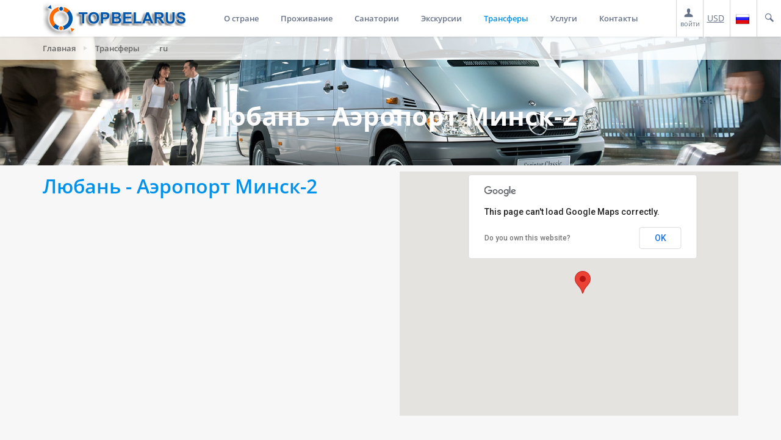

--- FILE ---
content_type: text/html; charset=UTF-8
request_url: http://topbelarus.com/transfery/aeroportminsk-2-lyuban/
body_size: 17298
content:

<!DOCTYPE html>
<html style="transform: none;">
   <head>
	<meta name="yandex-verification" content="b3623bd3e8a83ff7" />
	<meta name="google-site-verification" content="R-FWrMjK1eZ5bWelAIJgls8VXKZLCp6YMiaZDbeE0MA" />
      <meta http-equiv="Content-Type" content="text/html; charset=UTF-8">
      <meta charset="utf-8">
      <meta name="viewport" content="width=device-width,initial-scale=1,maximum-scale=1,user-scalable=no">
      <meta name="format-detection" content="telephone=no">
		<meta name="SKYPE_TOOLBAR" content ="SKYPE_TOOLBAR_PARSER_COMPATIBLE" />
      <meta name="apple-mobile-web-app-capable" content="yes">
      <link href="/bitrix/templates/travelsoft/css/css" rel="stylesheet" type="text/css">
      <link href="/bitrix/templates/travelsoft/css/css(1)" rel="stylesheet" type="text/css">
      <link href="/bitrix/templates/travelsoft/css/css(2)" rel="stylesheet" type="text/css">
      <link rel="stylesheet" type="text/css" href="/bitrix/templates/travelsoft/css/bootstrap.min.css">
      <link rel="stylesheet" type="text/css" href="/bitrix/templates/travelsoft/css/font-awesome.min.css">
      <link rel="stylesheet" type="text/css" href="/bitrix/templates/travelsoft/css/awe-booking-font.css">
      <link rel="stylesheet" type="text/css" href="/bitrix/templates/travelsoft/css/owl.carousel.css">
      <link rel="stylesheet" type="text/css" href="/bitrix/templates/travelsoft/css/jquery-ui.css">
      <link rel="stylesheet" type="text/css" href="/bitrix/templates/travelsoft/css/custom.css">
      <link rel="stylesheet" type="text/css" href="/bitrix/templates/travelsoft/css/settings.css">
      <link rel="stylesheet" type="text/css" href="/bitrix/templates/travelsoft/css/style.css">
      <link rel="stylesheet" type="text/css" href="/bitrix/templates/travelsoft/css/demo.css">
	   <link id="colorreplace" rel="stylesheet" type="text/css" href="/bitrix/templates/travelsoft/css/blue.css">
      <link rel="stylesheet" type="text/css" href="/bitrix/templates/travelsoft/css/jquery.webui-popover.min.css">
      <link rel="stylesheet" type="text/css" href="/bitrix/templates/travelsoft/css/magnific-popup.css">
      <script type="text/javascript" src="/bitrix/templates/travelsoft/js/jquery-1.11.2.min.js"></script>
  	  	<script type="text/javascript" src="/bitrix/templates/travelsoft/js/jquery-ui.js"></script>
<script type="text/javascript" src="/bitrix/templates/travelsoft/js/index.js"></script>
	   

<!--[if lt IE 9]>
	<link rel="stylesheet" href="http://rawgit.com/codefucker/finalReject/master/reject/reject.css" media="all" />
	<script type="text/javascript" src="http://rawgit.com/codefucker/finalReject/master/reject/reject.min.js"></script>
<![endif]-->

      <style>.theiaStickySidebar:after {content: ""; display: table; clear: both;}</style>
	  	  <meta http-equiv="Content-Type" content="text/html; charset=UTF-8" />
<meta name="robots" content="index, follow" />
<meta name="keywords" content="Бронирование отелей в Беларуси" />
<meta name="description" content="Список трансферов" />
<link href="/bitrix/cache/css/s1/travelsoft/kernel_main/kernel_main.css?164210311255296" type="text/css"  rel="stylesheet" />
<link href="/bitrix/cache/css/s1/travelsoft/page_2408e565f59578f50020560779077d42/page_2408e565f59578f50020560779077d42.css?1629384134156618" type="text/css"  rel="stylesheet" />
<link href="/bitrix/cache/css/s1/travelsoft/template_61ac713ed0b4f39a7cfd800e2e2c7ead/template_61ac713ed0b4f39a7cfd800e2e2c7ead.css?16293676007225" type="text/css"  data-template-style="true"  rel="stylesheet" />
<script type="text/javascript">if(!window.BX)window.BX={message:function(mess){if(typeof mess=='object') for(var i in mess) BX.message[i]=mess[i]; return true;}};</script>
<script type="text/javascript">(window.BX||top.BX).message({'JS_CORE_LOADING':'Загрузка...','JS_CORE_NO_DATA':'- Нет данных -','JS_CORE_WINDOW_CLOSE':'Закрыть','JS_CORE_WINDOW_EXPAND':'Развернуть','JS_CORE_WINDOW_NARROW':'Свернуть в окно','JS_CORE_WINDOW_SAVE':'Сохранить','JS_CORE_WINDOW_CANCEL':'Отменить','JS_CORE_H':'ч','JS_CORE_M':'м','JS_CORE_S':'с','JSADM_AI_HIDE_EXTRA':'Скрыть лишние','JSADM_AI_ALL_NOTIF':'Показать все','JSADM_AUTH_REQ':'Требуется авторизация!','JS_CORE_WINDOW_AUTH':'Войти','JS_CORE_IMAGE_FULL':'Полный размер'});</script>
<script type="text/javascript">(window.BX||top.BX).message({'LANGUAGE_ID':'ru','FORMAT_DATE':'DD.MM.YYYY','FORMAT_DATETIME':'DD.MM.YYYY HH:MI:SS','COOKIE_PREFIX':'BITRIX_SM','SERVER_TZ_OFFSET':'10800','SITE_ID':'s1','USER_ID':'','SERVER_TIME':'1767469282','USER_TZ_OFFSET':'0','USER_TZ_AUTO':'Y','bitrix_sessid':'3611972dc63e7cee704d7fd756bebf44'});</script>


<script type="text/javascript" src="/bitrix/cache/js/s1/travelsoft/kernel_main/kernel_main.js?1642103112325968"></script>
<script type="text/javascript">BX.setJSList(['/bitrix/js/main/core/core.js?144343819969133','/bitrix/js/main/core/core_ajax.js?144076254334787','/bitrix/js/main/json/json2.min.js?14407625423467','/bitrix/js/main/core/core_ls.js?14407625427365','/bitrix/js/main/session.js?14407625432511','/bitrix/js/main/core/core_fx.js?144076254316538','/bitrix/js/main/core/core_popup.js?144076254328778','/bitrix/js/main/core/core_window.js?144076254374831','/bitrix/js/main/utils.js?144076254330973','/bitrix/js/main/rating_like.js?14407625437144','/bitrix/js/main/core/core_tooltip.js?144076254313099','/bitrix/js/main/core/core_date.js?144076254334102','/bitrix/templates/travelsoft/components/bitrix/catalog/attraction/bitrix/catalog.element/.default/script.js?144197955051848','/bitrix/templates/travelsoft/components/bitrix/menu/responsive/script.js?1441032444469']); </script>
<script type="text/javascript">BX.setCSSList(['/bitrix/js/main/core/css/core.css?14407625422854','/bitrix/js/main/core/css/core_popup.css?144076254234473','/bitrix/js/main/core/css/core_tooltip.css?14407625425746','/bitrix/js/main/core/css/core_date.css?14407625429689','/bitrix/templates/travelsoft/components/bitrix/catalog/attraction/style.css?1441979550697','/bitrix/css/main/bootstrap.css?1440762544117487','/bitrix/templates/travelsoft/components/bitrix/catalog/attraction/bitrix/catalog.element/.default/style.css?150254413933216','/bitrix/templates/travelsoft/components/bitrix/news.list/showplace-nophoto/style.css?1465469699150','/bitrix/templates/travelsoft/components/bitrix/menu/responsive/style.css?14410324444598','/bitrix/templates/travelsoft/components/bitrix/breadcrumb/breadcrump/style.css?1441883743448','/bitrix/templates/travelsoft/components/bitrix/menu/left-menu/style.css?1441893820490','/bitrix/templates/travelsoft/components/bitrix/menu/services-menu-sidebar/style.css?1485762075490']); </script>


<script type="text/javascript" src="/bitrix/cache/js/s1/travelsoft/template_03d701ed6c27981dbef9aa1f814745aa/template_03d701ed6c27981dbef9aa1f814745aa.js?1629367600830"></script>
<script type="text/javascript" src="/bitrix/cache/js/s1/travelsoft/page_f72097acc963758fb09bde37ee54258c/page_f72097acc963758fb09bde37ee54258c.js?162937891852585"></script>
<script type="text/javascript">
bxSession.Expand(1440, '3611972dc63e7cee704d7fd756bebf44', false, '015a6ecb1e4123b848c82a9ce72f0219');
</script>
<script type="text/javascript">var _ba = _ba || []; _ba.push(["aid", "4ba928593381fbd41a3ededa13b87049"]); _ba.push(["host", "topbelarus.com"]); (function() {var ba = document.createElement("script"); ba.type = "text/javascript"; ba.async = true;ba.src = (document.location.protocol == "https:" ? "https://" : "http://") + "bitrix.info/ba.js";var s = document.getElementsByTagName("script")[0];s.parentNode.insertBefore(ba, s);})();</script>


	<title>Любань - Аэропорт Минск-2</title>

<style>
#search-query {
    width:300px;
    padding:5px 10px;
    margin-left:10px;
}
/****** jQuery Autocomplete CSS *************/
 .ui-corner-all {
    -moz-border-radius: 0;
    -webkit-border-radius: 0;
    border-radius: 0;
}

.ui-transfer{
	max-width: 197px !important;
   
}

	/*.ui-hotels{
	max-width: 240px !important;
}
	*/
.ui-menu {
    border: 1px solid lightgray;
    font-family:  "Open Sans",sans-serif;
}
/*.ui-menu .ui-menu-item a {
    color: #666;
		*font-weight:bold;
}
.ui-menu .ui-menu-item a span {
		font-weight:normal;
}*/
.ui-menu .ui-menu-item:hover {
    display: block;
    text-decoration: none;
    cursor: pointer;
    background-color: #5897fb !important;
    background-image: none;
    border: 1px solid #5897fb;
}

.ui-menu .ui-menu-item:hover>a.ui-corner-all,
.ui-menu .ui-menu-item:hover>a.ui-corner-all>span,
.ui-menu .ui-menu-item:hover>a.ui-corner-all>span>span{
	color: white !important;
	background-color: #5897fb !important;
	border: none !important;
}

.ui-menu-item{
	padding: 2px 0;
}

a.ui-corner-all{
	color: #A6A6A6;
	background: none;
}

a.ui-corner-all:hover{
	background-color: #5897fb;
	border: none;
}

a.ui-corner-all span{
	font-weight: normal !important;
	color: #A6A6A6 !important;
}
</style>


<!-- Yandex.Metrika counter -->
<script type="text/javascript" >
    (function (d, w, c) {
        (w[c] = w[c] || []).push(function() {
            try {
                w.yaCounter42686769 = new Ya.Metrika2({
                    id:42686769,
                    clickmap:true,
                    trackLinks:true,
                    accurateTrackBounce:true,
                    webvisor:true,
                    ut:"noindex"
                });
            } catch(e) { }
        });

        var n = d.getElementsByTagName("script")[0],
            s = d.createElement("script"),
            f = function () { n.parentNode.insertBefore(s, n); };
        s.type = "text/javascript";
        s.async = true;
        s.src = "https://mc.yandex.ru/metrika/tag.js";

        if (w.opera == "[object Opera]") {
            d.addEventListener("DOMContentLoaded", f, false);
        } else { f(); }
    })(document, window, "yandex_metrika_callbacks2");
</script>
<noscript><div><img src="https://mc.yandex.ru/watch/42686769?ut=noindex" style="position:absolute; left:-9999px;" alt="" /></div></noscript>
<!-- /Yandex.Metrika counter -->   </head>
   <!--[if IE 7]>
   <body class="ie7 lt-ie8 lt-ie9 lt-ie10">
      <![endif]--><!--[if IE 8]>
      <body class="ie8 lt-ie9 lt-ie10">
         <![endif]--><!--[if IE 9]>
         <body class="ie9 lt-ie10">
            <![endif]--><!--[if (gt IE 9)|!(IE)]><!-->

<script>var service_url = 'http://80.94.229.56/new_Service/CATSE_top/json_handler.ashx'; </script>            <body style="transform: none;" data-lang="ru"> 
			<!--<![endif]-->
               <div id="page-wrap" style="transform: none;">
                  <div class="preloader"></div>
                  <header id="header-page">
                     <div class="header-page__inner header-page__fixed" style="transform: translateY(0px);">
						

<script>
	var current_rate = "USD";

	$(document).ready(function(){

		$('.select-currency a').click(function(){		

			var new_rate = $(this).find('b').html();

			$('.currency u').html(new_rate);

			if(current_rate!=new_rate)
			{
				$.ajax({
					url: "/ajax/set_rate_to_session.php?rate=" + new_rate,
					success:function(data){}
				});
			}

			current_rate = new_rate;

			$('.select-currency').removeClass('form-active');

			if(typeof(set_new_rate)!='undefined')
				set_new_rate();

			return false;
		});

		if(current_rate!="BYN"){
			set_new_rate();
		}

	});

	var rates = {EUR:"EUR", USD:"USD", RUB:"RUB", BYN:"BYN"}; //справочник названий валют, для отображения цен в деталях
	var ratesISO = {EUR:"EUR", USD:"USD", RUB:"RUB", BYN:"BYN"};

	//переключение валюты
	var set_new_rate = function(new_rate){

	//	var new_text = $(".custom_aside_currency_select .line[data-id='"+new_rate+"']").html();

	//	$(".custom_aside_currency_select .js-current-value").html(new_text);
	//	$(".custom_aside_currency_select .js-current-value").data("id", new_rate);

		//if(current_mode == 'sort_square')
		{
			$(".price .amount").each(function(){

				var price =$(this).attr("data-"+current_rate.toLowerCase()+"price") + " "+rates[current_rate];

				$(this).html(price);
			});

			//$("div.price .cur span").html(rates[current_rate]);
		}
/*		else if(current_mode == 'sort_menu')
		{
			$("span.table_price").each(function(){
				$(this).html($(this).data(current_rate.toLowerCase()+"price"));
			});

			$("div.price").each(function(){
				$(this).html($(this).data(current_rate.toLowerCase()+"price") + "<span>"+rates[current_rate]+"</span>");
			});
		}
*/

		try{

			var rate = rates[current_rate];
            $(".price_slider_amount").find(".from").text( commaSeparateNumber(apply_rate( convert_price( $(".price-slider").slider("values", 0), MAX_SUM ))) + " " + rate);
            $(".price_slider_amount").find(".to").text(   commaSeparateNumber(apply_rate( convert_price( $(".price-slider").slider("values", 1), MAX_SUM ))) + " " + rate);

		}catch(e){
			console.log(e);
		}
	};


	//Класс для POST сабмита формы в iframe
	function iframeform(url)
	{
		var object = this;
		object.time = new Date().getTime();
		object.form = $('<form action="'+url+'" target="iframe'+object.time+'" method="post" style="display:none;" id="form'+object.time+'" name="form'+object.time+'"></form>');
	
		object.addParameter = function(parameter,value)
		{
			$("<input type='hidden' />")
			 .attr("name", parameter)
			 .attr("value", value)
			 .appendTo(object.form);
		}
	
		object.send = function()
		{
			var iframe = $('<iframe data-time="'+object.time+'" style="display:none;" name="iframe'+object.time+'"></iframe>');
	
			$( "body" ).append(iframe); 

			$( "body" ).append(object.form);
	
			object.form.submit();

			iframe.load(function(){

				auth_result( $(this).contents().get(0).location.href.indexOf('login') > 0 );

			});
		}
	}

	//обработка результата авторизации на стороне мастер-веба
	var auth_result = function(result){

		console.log("result" + result);
		if(result){
				$("#auth_fail, .auth_links, .auth_form form").hide();
				$("#auth_success").slideDown();
				$(".auth_form .input_border").removeClass('general_error');
				//iframe reload
				$( '#loginframe' ).attr( 'src', function ( i, val ) { return val; });

				setTimeout(function(){$(".full-price-open-popup-hidden").magnificPopup('close');}, 7000);

				$( '#loginframe' ).load(function(){

					var user = get_user_name();

					//$("#auth_success").html("Вы авторизованы, "+user.login+"<br>Продолжите работу");
					$.ajax({

						url:'/ajax/auth.php?l=' + user.login +  '&a=' + user.auth,

						success:function(data){

								setTimeout(function(){
									if(reload_page_after){
										location.reload();
									}
								},2000);

						}
					});

				});
		}
		else
		{
			//показать "ошибку"
			$("#auth_success").hide();
			$("#auth_fail").slideDown();
			$(".auth_form .input_border").addClass('general_error');//.slideDown();
		}
	};

	function findText(content, startString, stopString){

		var pos1 = content.indexOf(startString) + startString.length;

		if(pos1 > startString.length)
		{
			var pos2  = content.indexOf(stopString, pos1);
			var login = content.substring(pos1, pos2);

			return login;
		}

		return '';
	};

	var get_user_name = function(){

		console.log('try get user name');
		var content = $("#loginframe").contents().find("html").html();

		var login = findText(content, 'login=^', '^auth_key');
		var auth  = findText(content, 'auth_key=#', '#');

		return {login:login, auth:auth};
	};

	//отправляем введенные данные в iframe пост-запросом
	var post_auth = function(){

		document.domain = 'topbelarus.com';

		var dummy = new iframeform('http://online.topbelarus.com/Documents/auth.aspx');
			dummy.addParameter('userId', $('#login').val());
			dummy.addParameter('password', $('#password').val());
			dummy.addParameter('redirectUrl','/Documents/login.aspx');
			dummy.send();
	};

	var check_is_logined = function(){

		document.domain = 'topbelarus.com';

		var content = $("#loginframe").contents().find("html").html();

		return (content.indexOf("#hello!#") >= 0);
	};

	var reload_page_after = false;

	//проверяем, авторизован ли пользователь
	var check_auth = function(reload_page){

		reload_page_after = reload_page;

		
		//если авторизован, отправляем в личный кабинет
		var hrf = '';
		
		if(typeof is_bx_auth != 'undefined')
		{
			location.href = hrf + "/personal/orderlist/";
			return;
		}

		if(check_is_logined())
		{
			location.href = hrf + "/agent/lichnyy-kabinet/";
			return;
		}
		
		//если не авторизован, показываем popup
		$(".full-price-open-popup-hidden").magnificPopup("open");


	};

	function head_login(_this){
		//setTimeout(function(){

		console.dir(_this); 



			var intervalID = setInterval(function(){

				try {

					if(typeof _this.contentDocument !== "undefined"){
		
						clearInterval(intervalID);
						if(check_is_logined()){
							$('.personal').addClass('authorized').find('span').text('мой кабинет');
							$(".woocommerce-billing-fields.contacts_block").remove();
		
						}

						console.dir(_this); 
						}

				} catch (e) {
		
				}

	
			},500);


	}


</script>

						 <iframe onload="head_login(this);" style="display:none;" id='loginframe' src='http://online.topbelarus.com/Documents/reg.aspx' width=0 height=0>
</iframe>

                           <div class="search-box">


							   <a style='display:none' class="full-price-open-popup-hidden" href="/include_areas/ru/popup/login.html?963108"><span class="personal"><i class="awe-icon awe-icon-cart"></i> Личный кабинет</span></a>
							   <a class="full-price-open-popup" href="javascript:check_auth()">
										<span class="personal "><i class="awe-icon awe-icon-user"></i><br>
											<span>войти</span>
									</span>
								</a>
							   

							  <span class="currency"><u>USD</u>
							   <div class="select-currency" ><ul>
								   <a href="#"><li><b>BYN</b> (бел. рубль)</li></a>
								   <a href="#"><li><b>RUB</b> (рос. рубль)</li></a>
								   <a href="#"><li><b>USD</b> (доллар США)</li></a>
								   <a href="#"><li><b>EUR</b> (евро)</li></a>
									</ul>
								</div>
							  </span>

							   <span class="language"><img src ="/images/flags/ru.png"> <div class="select-language" ><ul>
								   <a href="/"><li><img src ="/images/flags/ru.png"> Русский </li></a>
								   <a href="/en/"><li><img src ="/images/flags/en.png"> English</li></a>
								</ul></div> 
								</span>

                              <span class="searchtoggle"><i class="awe-icon awe-icon-search"></i>
								  <form action="/search/" method="get" class="form-search" style="right: 0px; width: 440px;">
									<div class="form-item"><input type="text" name="q" value="Поиск по сайту"></div>
                              	</form>
							  </span>
                           </div>
                        <div class="container">
							<a href="/"><div class="logo"></div></a>

                              
<nav class="navigation awe-navigation" data-responsive="1200" style="height: auto;">

<ul class="menu-list">

	
	
					<li class="menu-item-has-children "><a href="/country/">О стране</a>
				<ul class="sub-menu">
		
	
	

	
	
		
							<li ><a href="/country/">Общая информация</a></li>
			
		
	
	

	
	
		
							<li ><a href="/country/cities/">Города</a></li>
			
		
	
	

	
	
		
							<li ><a href="/country/dostoprimechatelnosti/">Достопримечательности</a></li>
			
		
	
	

	
	
		
							<li ><a href="/country/kukhnya/">Кухня</a></li>
			
		
	
	

	
	
		
							<li ><a href="/country/suveniry/">Сувениры</a></li>
			
		
	
	

	
	
		
							<li ><a href="/country/calendar-of-events/">Календарь событий</a></li>
			
		
	
	

	
	
		
							<li ><a href="/country/tamozhennaya-politika/">Таможенная политика</a></li>
			
		
	
	

	
	
		
							<li ><a href="/country/dosug-i-razvlecheniya/">Досуг и развлечения</a></li>
			
		
	
	

	
	
		
							<li ><a href="/country/national-parks/">Национальные парки</a></li>
			
		
	
	

	
	
		
							<li ><a href="/country/sports_pack/">Спорткомплексы</a></li>
			
		
	
	

	
	
		
							<li ><a href="/country/tax-free/">TaxFree от Белтаможсервис</a></li>
			
		
	
	

	
	
		
							<li ><a href="/euro/">Вторые Европейские Игры</a></li>
			
		
	
	

			</ul></li>	
	
					<li class="menu-item-has-children "><a href="/accommodation/">Проживание</a>
				<ul class="sub-menu">
		
	
	

	
	
		
							<li ><a href="/accommodation/hotels/">Гостиницы</a></li>
			
		
	
	

	
	
		
							<li ><a href="/accommodation/hostels/">Хостелы</a></li>
			
		
	
	

	
	
		
							<li ><a href="/accommodation/recreation/">Базы отдыха</a></li>
			
		
	
	

	
	
		
							<li ><a href="/accommodation/apartments/">Апартаменты</a></li>
			
		
	
	

	
	
		
							<li ><a href="/accommodation/farmsteads/">Усадьбы</a></li>
			
		
	
	

	
	
		
							<li ><a href="/accommodation/moteli/">Придорожные гостиницы</a></li>
			
		
	
	

	
	
		
							<li ><a href="/accommodation/guest-houses/">Гостевые дома</a></li>
			
		
	
	

	
	
		
							<li ><a href="/accommodation/avtokemping/">Автокемпинги</a></li>
			
		
	
	

			</ul></li>	
	
					<li class="menu-item-has-children "><a href="/accommodation/sanatorium/">Санатории</a>
				<ul class="sub-menu">
		
	
	

	
	
		
							<li ><a href="/accommodation/sanatorium/?SHOWALL_1=1">Все санатории</a></li>
			
		
	
	

	
	
		
							<li ><a href="/accommodation/sanatorium/info/">Информация</a></li>
			
		
	
	

	
	
		
							<li ><a href="/medtravel/">Медучреждения</a></li>
			
		
	
	

			</ul></li>	
	
					<li class="menu-item-has-children "><a href="/tours/">Экскурсии</a>
				<ul class="sub-menu">
		
	
	

	
	
		
							<li ><a href="/tours/?set_filter=y&arrFilter_143_3838745332=Y">Школьные туры</a></li>
			
		
	
	

	
	
		
							<li ><a href="/services/avto-moto-turizm/">Авто мото туризм</a></li>
			
		
	
	

			</ul></li>	
	
		
							<li class="current-menu-item"><a href="/transfery/">Трансферы</a></li>
			
		
	
	

	
	
					<li class="menu-item-has-children "><a href="/services/">Услуги</a>
				<ul class="sub-menu">
		
	
	

	
	
		
							<li ><a href="/services/airline-tickets/">Авиабилеты</a></li>
			
		
	
	

	
	
		
							<li ><a href="/services/hunting-fishing/">Охота и рыбалка</a></li>
			
		
	
	

	
	
		
							<li ><a href="/services/business-tours/">Бизнес туры</a></li>
			
		
	
	

	
	
		
							<li ><a href="/services/mice/">MICE</a></li>
			
		
	
	

	
	
		
							<li ><a href="/services/visas/">Визы</a></li>
			
		
	
	

	
	
		
							<li ><a href="/services/rent-transport/">Аренда автобусов</a></li>
			
		
	
	

	
	
		
							<li ><a href="/services/translation-service/">Услуги переводчиков</a></li>
			
		
	
	

	
	
		
							<li ><a href="/services/medical-tourism/">Медицинский туризм</a></li>
			
		
	
	

	
	
		
							<li ><a href="/services/junket-tours/">Джанкет туры</a></li>
			
		
	
	

	
	
		
							<li ><a href="/services/tickets-events/">Билеты на мероприятия</a></li>
			
		
	
	

	
	
		
							<li ><a href="/services/Restaurants-cafes-pubs/">Рестораны, кафе, пабы</a></li>
			
		
	
	

			</ul></li>	
	
					<li class="menu-item-has-children "><a href="/contacts/">Контакты</a>
				<ul class="sub-menu">
		
	
	

	
	
		
							<li ><a href="/contacts/">Все контакты</a></li>
			
		
	
	

	
	
		
							<li ><a href="/about/">О компании</a></li>
			
		
	
	

	</ul></li>
</ul>
</nav>
                                 <div class="clear"></div>



                           <a class="toggle-menu-responsive" href="#" style="display: none;">
                              <div class="hamburger"><span class="item item-1"></span> <span class="item item-2"></span> <span class="item item-3"></span></div>
                           </a>
                        </div>
                     </div>
                  </header>

				    <style>
.page-heading-demo {
    background-image: url(/images/transfer.jpg) !important;
}
</style> <section class="awe-parallax page-heading-demo" style="background-position: 50%;">
<div class="awe-overlay">
</div>
<div class="container">
	 <div class="breadcrumb"><ul><li><a href="/" title="Главная">Главная</a></li><li><a href="/transfery/" title="Трансферы">Трансферы</a></li><li>ru</li></ul></div><div class="find_" style="margin-top:120px">
		<h1 class="text-center" style="margin-top:-60px; font-size: 3em; font-weight:bold; padding-bottom:40px">
			Любань - Аэропорт Минск-2		</h1>
		 	</div>
</div>
 </section>				   													<div class="row">
	<div class="col-xs-12">
<script type="text/javascript" src="https://maps.googleapis.com/maps/api/js?v=3"></script>
<script type="text/javascript" src="/bitrix/templates/travelsoft/js/md-map-extend.js"></script>
<!--script type="text/javascript" src="/bitrix/templates/travelsoft/js/readmore.js"></script-->
<script type="text/javascript" src="/bitrix/templates/travelsoft/js/bootstrap.min.js"></script>
<style>
	.col-md-9 {width: 100%;}
	.col-md-3 {display:none}
	.checkout-page__sidebar {display:none}
	.customer-content {    background-color: none; !important;}
	.preview-shadow-bottom{
	background-attachment: scroll;
    background-clip: border-box;
    background-color: rgba(0, 0, 0, 0);
    background-image: url("/images/bottom-fade2.png");
    background-origin: padding-box;
    background-position: center bottom;
    background-repeat: no-repeat;
    background-size: auto auto;
    bottom: 0;
    height: 80px;
    position:absolute;
    width: 100%;
    z-index: 9;
}
	.preview-shadow-bottom.readmore-js-toggle > a {
    position: relative;
    top: 90px;
	width: 40%;
}
	.awe-btn.awe-btn-style2.readmore-js-toggle {
    width: 40%;
}
</style>
<section class="product-detail">
   <div class="container">
      <div class="row">
         <div class="col-md-6">
            <div class="product-detail__info">
               <div class="product-title">
					<h2 class="object_name">
						Любань - Аэропорт Минск-2											</h2>
               </div>
               <table class="good-to-know-table">
                  <tbody>
                                                                                                                                                   					                                                                                                                                
                  </tbody>
               </table>
				<script type="text/javascript">

					$(document).ready(function(){
						$('.property-highlights h3').click(function(){
							if($(this).next('div').is(':visible')){
								$(this).next('div').fadeOut('slow');
								/*$(this).find('i').removeClass('fa-chevron-up');
								$(this).find('i').addClass('fa-angle-down');*/

							}
							else{

								$(this).next('div').fadeIn('slow');
								/*$(this).find('i').removeClass('fa-angle-down');
								$(this).find('i').addClass('fa-chevron-up');*/
							}
							//console.log( "ready!" );
						});
					});
				</script>
               <div class="property-highlights">
                                                                                                                                                                                                                                          					               </div>
            </div>
         </div>
         <div class="col-md-6">
			 <div class="product-detail__gallery" style='max-height:825px; overflow:hidden'>
								 
					<style>
					 #map-canvas {
						  height: 400px;
						  width: 600px;
						}
									 </style>
					<div id="map-canvas"></div>
					<script>
							var map;
							function initialize() {
								var mapOptions = {
									zoom: 8,
									center: new google.maps.LatLng(53.890698292306, 28.046726264648)
								};
								map = new google.maps.Map(document.getElementById('map-canvas'), mapOptions);
								var directionsDisplay = new google.maps.DirectionsRenderer();
								var directionsService = new google.maps.DirectionsService();
								directionsDisplay.setMap(map);
								directionsDisplay.setOptions( { suppressMarkers: true, suppressInfoWindows: true } );
								
								var start_point = new google.maps.LatLng(53.890698292306, 28.046726264648);
								var end_point = new google.maps.LatLng(52.794851917558, 28.004403047729);
								
								var marker = new google.maps.Marker({
									position: start_point,
									title: "Аэропорт Минск-2",
									map: map
								});
								
								var marker = new google.maps.Marker({
									position: end_point,
									title: "Любань",
									map: map
								});		
					
								google.maps.event.addListener(marker, 'click', function () {
									infowindow.open(map, this);
								});			
								
								var request = {
								 origin: start_point,
								 destination: end_point,
								 travelMode: google.maps.TravelMode.DRIVING,
								 unitSystem: google.maps.UnitSystem.METRIC,
								 provideRouteAlternatives: true,
								 avoidHighways: false,
								 avoidTolls: true
								};
								directionsService.route(request, function(result, status) {
								 if (status == google.maps.DirectionsStatus.OK) {
								  directionsDisplay.setDirections(result);
								  var routes = result.routes;
								  var leg = routes[0].legs;
								  var lenght = leg[0].distance.text;
								  var duration = leg[0].duration.text;
								  infowindow = new google.maps.InfoWindow({ content: 'Дистанция: '+lenght+'<br>Продолжительность: '+duration });
								  infowindow.open(map, marker);
								 }
								});
							}
							google.maps.event.addDomListener(window, 'load', initialize);
						</script>

                           </div>
         </div>
      </div>
      <!-- правый и левый блок бронирования-->
		<style>
@media (min-width:400px) and (max-width:990px)
{
.book-table .col-md-9 {width:100% !important;}
}
			@media (min-width:991px) {
			.book-table .col-md-9 {width: 75%;}
			.book-table .col-md-3 {display:block}
			}
		</style>
      <div class="row book-table">
         <!-- левый блок-->
         <div class="col-md-9">
            <div class="product-tabs tabs">
               <ul>
                                    <li><a href="#tabs-1">Бронировать трансфер</a></li>
				                  </ul>
				<div class="product-tabs__content">
							 <!-- Отель -->
				 
			<!-- /Отель -->

<!--трансфер-->
<div id="tabs-1">


<script type="text/javascript" src="/bitrix/templates/travelsoft/js/jquery.webui-popover.min.js"></script>

<!-- HTML формы -->
<div class="check-availability">
	<form id="search" role="form" onsubmit="" action="#search" method="get">
		<input type="hidden" name="transfer_id" value="6350">
		<div class="form-group" >
		  <div class="form-elements" style="width:100%">
			<label>Выберите маршрут</label>
			<div class="form-item">
				<div class="awe-select-wrapper">
				<select id="marshrut" class="awe-select" name="transfer">
					
												
						
						<option value="a" >Аэропорт Минск-2 - Любань</option>
					
												
						
						<option value="b" >Любань - Аэропорт Минск-2</option>
					
												
						
						<option value="ab" >В обе стороны</option>
					
									
				</select>
				<i class="fa fa-caret-down"></i></div>
			</div>
			<span></span>
		</div>
		</div>
		<div class="form-group">
			<div class="form-elements form-checkin">
				<label>Дата заезда</label>
				<div class="form-item">
					<i class="awe-icon awe-icon-calendar"></i>
										<input type="text" class="awe-calendar" value="" id="check-in-transfer" name="date_check_in" data-date-format="dd.mm.yy" placeholder="дд.мм.гг" required readonly>
				</div>
			</div>

						<div style="display: none" class="form-elements form-checkin">
				<label>Дата выезда</label>
				<div class="form-item">
					<i class="awe-icon awe-icon-calendar"></i>
										<input type="text" class="awe-calendar" value="" id="check-out-transfer" name="date_check_out" data-date-format="dd.mm.yy" placeholder="дд.мм.гг" >
				</div>
			</div>
			
			<div class="form-elements form-adult width_120px">
				<label>Взрослых</label>
				<div class="form-item">
					<span class="minuse">−</span>
					<input required  type="text" name="adults">
					<span class="pluse">+</span>
				</div>
				<span></span>
			</div>
			<div class="form-elements form-kids width_120px">
				<label>Детей</label>
				<div class="form-item">
					<span class="minuse">−</span>
					<input  type="text" name="children">
					<span class="pluse">+</span>
				</div>
				<span></span>
			</div>
			<div class="form-actions">
				<input type="submit" value="ИСКАТЬ ПРЕДЛОЖЕНИЯ" class="ajax-transfer awe-btn awe-btn-style3">
			</div>
		</div>
  		<!--div style="clear:both"><input type="checkbox" id="need_back_transfer" checked="checked"> Нужен обратный трансфер</div-->
	</form>
</div>
<!-- //HTML формы -->


<!-- JAVASCRIPT обработчик -->
<script type="text/javascript">
	
	var transfer_id = 6350
	$(document).ready(function(){

		$(document).on("change", "select[name='transfer']", function(e){

			var value = $(this).val();

			if(value == "ab")
			{
				// показываем дату выезда
				$("#check-out-transfer").closest(".form-checkin").show();
				$("#check-out-transfer").attr("required", "true");
			}
			else
			{
				// скрываем дату выезда
				$("#check-out-transfer").closest(".form-checkin").hide();
				$("#check-out-transfer").removeAttr("required");
			}

		});

		//ajax
		/*$(document).on("click", ".ajax-transfer", function(e){
			
			e.preventDefault();

			$.post("/ajax/transfer_list.php", $(this).closest("form").serializeArray(), function(data){
				$(".ajax-insert").html(data);
			})

		});*/

		///////////////////////////////////// инициализация datepicker ///////////////////////////////////
		$("#check-in-transfer").datepicker({
	                showOtherMonths: !0,
	                selectOtherMonths: !0,
					minDate: "0",
					defaultDate: "+7d",
					firstDay: "1",
					dateFormat: $("#check-in-transfer").data("date-format"),
					dayNamesMin: ["Вс", "Пн", "Вт", "Ср", "Чт", "Пт", "Сб"],
					onClose: function( selectedDate ) {
							$( "#check-out-transfer" ).datepicker( "option", "minDate", selectedDate );
					}

	            });

		$("#check-out-transfer").datepicker({
	                showOtherMonths: !0,
	                selectOtherMonths: !0,
					minDate: $("#check-in-transfer").val() || "0",
					defaultDate: "+7d",
					firstDay: "1",
					dateFormat: $("#check-out-transfer").data("date-format"),
					dayNamesMin: ["Вс", "Пн", "Вт", "Ср", "Чт", "Пт", "Сб"],
	            });
		/////////////////////////////////////////////////////////////////////////////////////////////////////


		// Проверка на ввод чисел
	    $("input[name='adults'], input[name='children']").keydown(function(event) {
	     
	        if ( event.keyCode == 46 || event.keyCode == 8 || event.keyCode == 9 || event.keyCode == 27 || 
	             
	            (event.keyCode == 65 && event.ctrlKey === true) || 
	             
	            (event.keyCode >= 35 && event.keyCode <= 39)) {
	                
	                 return;
	        }
	        else {
	            
	            if ((event.keyCode < 48 || event.keyCode > 57) && (event.keyCode < 96 || event.keyCode > 105 )) {
	                event.preventDefault(); 
	            }   
	        }

	    });

	    $("input[name='adults'], input[name='children']").change(function(event) {

	        if( Number($(this).val()) == 0 )
	        	$(this).val("");
	    });

	    $(document).on("click", ".pluse, .minuse", function(){

	    	var m_N = $(this).next().attr("name") == "children" ? 1 : 2;

	    	if($(this).hasClass("minuse"))
	    	{
	    		var val = Number($(this).next().val());

	    		if(val < m_N) return;

	    		$(this).next().val( val - 1 );

	    	}
	    	else
	    		if($(this).hasClass("pluse"))
	    		{
	    			var val = Number($(this).prev().val());

	    			if(val < 0) return;

	    			$(this).prev().val( val + 1 );
	    		}

	    });

	});

</script>

<!-- //JAVASCRIPT обработчик -->

	<table class="room-type-table" >
		<thead>
			<tr>
			   <th class="room-type">Тип транспорта</th>
			   <th class="room-condition">Примечание</th>
			   <th class="room-price">Стоимость</th>
			</tr>
	 	</thead>
		<tbody class="ajax-insert">


		</tbody>
	</table>

			 
</div>
<script>set_new_rate();</script>

			 <!-- /трансфер-->

				</div>
            </div>
         </div>
         <!-- /левый блок-->
         <!-- правый блок-->
         <div class="col-md-3">
            <div class="detail-sidebar">
               <div class="call-to-book"><i class="awe-icon awe-icon-phone"></i> <em>Звоните, чтобы заказать</em> <span> +375 44 502 30 02</span></div>
				<a id="win1" href="#inline" class="awe-btn awe-btn-style1 modalbox" style="width:100%; padding:12px; font-size: 1.2em">Отправить заявку</a>
            </div>
         </div>
         <!-- правый блок-->
      </div>
   </div>
</section>
	<script>
		$('.product-detail__info').readmore({
			maxHeight: 800,
			moreLink: '<div class="preview-shadow-bottom"><a class="awe-btn awe-btn-style2" href="#">Смотреть далее</a></div>',
			lessLink: '<a class="awe-btn awe-btn-style2" href="#">Скрыть</a>',
			afterToggle: function(trigger, element, expanded) {
    if(! expanded) { // The "Close" link was clicked
      $('html, body').animate( { scrollTop: element.offset().top }, {duration: 600 } );
    }
  }
		});
	</script>	</div>
	</div><div class="container">
	<h2>Другие трасферы</h2>
	 <div class="blog-page__content">

<div class="post-list">
   <div class="post-body">
      <div class="post-title">
         <a href="/transfery/polotsk-zdravnevo/">Полоцк - Здравнево</a>
      </div>
				<div class="post-title">
         <p>
			 		</p>
      </div>
   </div>
</div>


<div class="post-list">
   <div class="post-body">
      <div class="post-title">
         <a href="/transfery/vitebsk-orsha/">Витебск - Орша</a>
      </div>
				<div class="post-title">
         <p>
			 		</p>
      </div>
   </div>
</div>


<div class="post-list">
   <div class="post-body">
      <div class="post-title">
         <a href="/transfery/vitebsk-mogilev/">Витебск - Могилев</a>
      </div>
				<div class="post-title">
         <p>
			 		</p>
      </div>
   </div>
</div>


<div class="post-list">
   <div class="post-body">
      <div class="post-title">
         <a href="/transfery/vitebsk-polotsk/">Витебск - Полоцк</a>
      </div>
				<div class="post-title">
         <p>
			 		</p>
      </div>
   </div>
</div>


<div class="post-list">
   <div class="post-body">
      <div class="post-title">
         <a href="/transfery/vitebsk-zdravnevo/">Витебск - Здравнево</a>
      </div>
				<div class="post-title">
         <p>
			 		</p>
      </div>
   </div>
</div>


<div class="post-list">
   <div class="post-body">
      <div class="post-title">
         <a href="/transfery/svetlogorsk-mozyr/">Светлогорск - Мозырь</a>
      </div>
				<div class="post-title">
         <p>
			 		</p>
      </div>
   </div>
</div>


<div class="post-list">
   <div class="post-body">
      <div class="post-title">
         <a href="/transfery/svetlogorsk-mir/">Светлогорск - Мир</a>
      </div>
				<div class="post-title">
         <p>
			 		</p>
      </div>
   </div>
</div>


<div class="post-list">
   <div class="post-body">
      <div class="post-title">
         <a href="/transfery/svetlogorsk-bobruysk/">Светлогорск - Бобруйск</a>
      </div>
				<div class="post-title">
         <p>
			 		</p>
      </div>
   </div>
</div>


<div class="post-list">
   <div class="post-body">
      <div class="post-title">
         <a href="/transfery/svetlogorsk-polotsk/">Светлогорск - Полоцк</a>
      </div>
				<div class="post-title">
         <p>
			 		</p>
      </div>
   </div>
</div>


<div class="post-list">
   <div class="post-body">
      <div class="post-title">
         <a href="/transfery/svetlogorsk-gomel/">Светлогорск - Гомель</a>
      </div>
				<div class="post-title">
         <p>
			 		</p>
      </div>
   </div>
</div>


<div class="post-list">
   <div class="post-body">
      <div class="post-title">
         <a href="/transfery/svetlogorsk-zhirovichi/">Светлогорск - Жировичи</a>
      </div>
				<div class="post-title">
         <p>
			 		</p>
      </div>
   </div>
</div>


<div class="post-list">
   <div class="post-body">
      <div class="post-title">
         <a href="/transfery/svetlogorsk-grodno/">Светлогорск - Гродно</a>
      </div>
				<div class="post-title">
         <p>
			 		</p>
      </div>
   </div>
</div>


<div class="post-list">
   <div class="post-body">
      <div class="post-title">
         <a href="/transfery/svetlogorsk-turov/">Светлогорск - Туров</a>
      </div>
				<div class="post-title">
         <p>
			 		</p>
      </div>
   </div>
</div>


<div class="post-list">
   <div class="post-body">
      <div class="post-title">
         <a href="/transfery/svetlogorsk-vitebsk/">Светлогорск - Витебск</a>
      </div>
				<div class="post-title">
         <p>
			 		</p>
      </div>
   </div>
</div>


<div class="post-list">
   <div class="post-body">
      <div class="post-title">
         <a href="/transfery/svetlogorsk-mogilev/">Светлогорск - Могилев</a>
      </div>
				<div class="post-title">
         <p>
			 		</p>
      </div>
   </div>
</div>


<div class="post-list">
   <div class="post-body">
      <div class="post-title">
         <a href="/transfery/svetllogorsk-minsk/">Светлогорск - Минск</a>
      </div>
				<div class="post-title">
         <p>
			 		</p>
      </div>
   </div>
</div>


<div class="post-list">
   <div class="post-body">
      <div class="post-title">
         <a href="/transfery/avto-zhd-vokzal-minsk/">Авто / жд вокзал - Минск</a>
      </div>
				<div class="post-title">
         <p>
			 		</p>
      </div>
   </div>
</div>


<div class="post-list">
   <div class="post-body">
      <div class="post-title">
         <a href="/transfery/aeroportminsk-2-yubileynyy/">Аэропорт Минск-2 - Юбилейный</a>
      </div>
				<div class="post-title">
         <p>
			 		</p>
      </div>
   </div>
</div>


<div class="post-list">
   <div class="post-body">
      <div class="post-title">
         <a href="/transfery/aeroportminsk-2-voyazh/">Аэропорт Минск-2 - Вояж</a>
      </div>
				<div class="post-title">
         <p>
			 		</p>
      </div>
   </div>
</div>


<div class="post-list">
   <div class="post-body">
      <div class="post-title">
         <a href="/transfery/aeroportminsk-2-sportivnyygorodok/">Аэропорт Минск-2 - Спортивный городок</a>
      </div>
				<div class="post-title">
         <p>
			 		</p>
      </div>
   </div>
</div>


<script type="text/javascript">
BX.message({
	setButtonBuyName: '',
	setButtonBuyUrl: '',
	ADD_TO_BASKET_OK: ''
});
</script>

<script>
$(function(){
	   $('.bx_catalog_list_home .hid').hide();

     $('#show_all_link').click(function() {
             $('div.hid').toggle(600);
             $(this).hide();

     });
});

</script>
		<style>.hid{display:none;}</style>

</div></div>
								</div>
							</div>
						 </div>
						 <div class="col-md-3">
							<div class="page-sidebar">
																
<div class="checkout-page__sidebar widget">
	</div>
<div class="services-menu__sidebar widget">
	</div>

								</div>
						 </div>
					  </div>
				   </div>
				</section>

								                   <footer id="footer-page">
                     <div class="container">
                        <div class="row">
							<div class="col-md-3" style="display:block">
                              <div class="widget widget_contact_info">
                                 <div class="widget_background">
                                    <div class="widget_background__half">
                                       <div class="bg"></div>
                                    </div>
                                    <div class="widget_background__half">
                                       <div class="bg"></div>
                                    </div>
                                 </div>
                                 <div class=""><img src="/bitrix/templates/travelsoft/images/topbelarus-logo_shadow.png" alt="TopBelarus online booking"></div>
                                 <div class="widget_content">
									<p>
	 220092, Минск, Чкалова 22
</p>
<p>
<i class="awe-icon awe-icon-phone"></i> +375 17 228 06 06<br>
(с 9:00 до 18:00)<br><br>
 <i class="awe-icon awe-icon-phone"></i> +375 44 502 30 02<br>
(круглосуточный)<br>
</p>
<i class="fa fa-envelope"></i> <a href="#">booking@topbelarus.com</a>                                 </div>
                              </div>
                           </div>
                           <div class="col-md-2">
                              <div class="widget widget_categories">
									<h3>О нас</h3>
<div class="widget_content">
	<p>
		ООО "Топ-тур"
	</p>
	<p style="text-align:left;line-height:1.3em; font-size:1em">
		Свидетельство о государственной регистрации за № 100065954 от 18 августа 2000г.
	</p>
	<p style="text-align:left;line-height:1.3em; font-size:1em">
		юридический адрес: 220013, г. Минск, ул. Якуба Коласа, д. 40
	</p>
</div>
<ul>
	<li><a href="/about/">О компании</a></li>
	<li><a href="/about/pay/">Способы оплаты</a></li>
</ul>                              </div>
                           </div>
                           <div class="col-md-2">
                              <div class="widget widget_categories">
									<h3>Разделы</h3>
<ul>
	<li><a href="/country/">О стране</a></li>
	<li><a href="/accommodation/">Размещение</a></li>
	<li><a href="/excursions/">Экскурсии</a></li>
	<li><a href="/transfery/">Трансферы</a></li>
	<li><a href="/treatment/">Санатории</a></li>
	<li><a href="/services/">Услуги</a></li>
	<li><a href="/contacts/">Контакты</a></li>
	<li><a href="/agent/">Агентствам</a></li>
	<li><a href="/service-providers/">Поставщикам услуг</a></li>
</ul>                              </div>
                           </div>
                           <div class="col-md-2">
                              <div class="widget widget_recent_entries">
									<h3>Услуги</h3>
<ul>
	<li><a href="/services/rent-transport/">Аренда транспорта</a></li>
	<li><a href="/services/airline-tickets/">Авиабилеты</a></li>
	<li><a href="/services/hunting-fishing/">Охота и рыбалка</a></li>
	<li><a href="/services/business-tours/">Бизнес туры и MICE</a></li>
<li><a href=/tours/?arrFilter_143_458557903=Y&set_filter=Показать">Авто-мото туризм</a></li>
	<li><a href="/services/visas/">Визы</a></li>
	<li><a href="/services/translation-service/">Услуги переводчиков</a></li>
	<li><a href="/services/medical-tourism/">Медицинский туризм</a></li>
<li><a href="/services/business-tours/konferents-zaly/">Аренда конференц залов</a></li>
<li><a href="/services/Restaurants-cafes-pubs/">Бронирование ресторанов, кафе и пабов</a></li>
</ul>                              </div>
                           </div>
                           <div class="col-md-3" style="display:block">
                              <div class="widget widget_follow_us">
                                 <div class="widget_content">
									<span class="phone">+375 44 502 30 02</span><br>
<p>
	Звонки круглосуточно!
</p>
<div class="awe-social">
	<div style="text-align: center;">
 <a href="https://vk.com/topbelaruscom"><img width="35" alt="lorem" src="/images/004-vk.png" height="35" target="_blank"></a> <a href="https://www.instagram.com/_topbelarus.com_/?hl=ru"><img width="35" alt="lorem" src="/images/005-instagram.png" height="35" target="_blank"></a> <a href="https://www.facebook.com/topbelaruscom/"><img width="35" alt="lorem" src="/images/007-facebook.png" height="35" target="_blank"></a> <a href="https://ok.ru/group/53743833120927"><img width="35" alt="lorem" src="/images/001-odnoklassniki.png" height="35" target="_blank"></a> <a href="https://www.youtube.com/channel/UC6yzz-Sm7eyA86zxPJgJv8A"><img width="35" alt="lorem" src="/images/002-youtube.png" height="35" target="_blank"></a> <a href="https://plus.google.com/communities/116716763669449925759"><img width="35" alt="lorem" src="/images/003-google-plus.png" height="35" target="_blank"></a> <a href="https://twitter.com/TopBelarus"><img width="35" alt="lorem" src="/images/006-twitter.png" height="35" target="_blank"></a>
	</div>
</div>
<div class="awe-social">
	<div style="text-align: center;">
 <img src="/images/logo-webpay.png"><br>
 <img src="/images/assist_small.png" style="margin-top:6px"><img src="/images/logo_belcard.jpg" style="margin-top:6px"><br>
 <img src="/images/cards2.png" style="margin-top:6px"><br> 
 <img src="/images/logo-belcard-internet-password.png" style="margin-top:6px">
	</div>
</div>
 <br>                                 </div>
                              </div>
                           </div>
                        </div>
                        <div class="copyright">
							<p>©2015 Top-Tour™ All rights reserved. 
	<span style="float:right">Разработка сайта: <a href="http://travelsoft.by" title="Создание туристических сайтов">
<img alt="Travelsoft" style="" src="/images/travelsoft-logo[1].png"></a></span>
</p>                        </div>
                     </div>
                  </footer>
               </div>



			   <script type="text/javascript" src="/bitrix/templates/travelsoft/js/masonry.pkgd.min.js"></script>
			   <script type="text/javascript" src="/bitrix/templates/travelsoft/js/jquery.parallax-1.1.3.js"></script>
			   <script type="text/javascript" src="/bitrix/templates/travelsoft/js/jquery.owl.carousel.js"></script>
			   <script type="text/javascript" src="/bitrix/templates/travelsoft/js/theia-sticky-sidebar.js"></script>

				<!--script type="text/javascript" src="https://maps.googleapis.com/maps/api/js?v=3"></script>
	<script type="text/javascript" src="/bitrix/templates/travelsoft/js/md-map-extend.js"></script>
 <!-- <script type="text/javascript" src="/bitrix/templates/travelsoft/js/jquery-ui.min.js"></script> -->



			   <script type="text/javascript" src="/bitrix/templates/travelsoft/js/scripts_ru.js"></script>
			   <script type="text/javascript" src="/bitrix/templates/travelsoft/js/jquery.magnific-popup.min.js"></script>
 <script type="text/javascript" src="/bitrix/templates/travelsoft/js/jquery.themepunch.revolution.min.js"></script>
 <script type="text/javascript" src="/bitrix/templates/travelsoft/js/jquery.themepunch.tools.min.js"></script>

<script>
	$(document).ready(function(){
		$(".preloader").fadeOut(3400);
	});
</script>

<!--script type="text/javascript">if($('#slider-revolution').length) {
                  $('#slider-revolution').show().revolution({
                      ottedOverlay:"none",
                      delay:10000,
                      startwidth:1600,
                      startheight:650,
                      hideThumbs:200,
                  
                      thumbWidth:100,
                      thumbHeight:50,
                      thumbAmount:5,
                      
                                              
                      simplifyAll:"off",
                  
                      navigationType:"none",
                      navigationArrows:"solo",
                      navigationStyle:"preview4",
                  
                      touchenabled:"on",
                      onHoverStop:"on",
                      nextSlideOnWindowFocus:"off",
                  
                      swipe_threshold: 0.7,
                      swipe_min_touches: 1,
                      drag_block_vertical: false,
                      
                      parallax:"mouse",
                      parallaxBgFreeze:"on",
                      parallaxLevels:[7,4,3,2,5,4,3,2,1,0],
                                              
                                              
                      keyboardNavigation:"off",
                  
                      navigationHAlign:"center",
                      navigationVAlign:"bottom",
                      navigationHOffset:0,
                      navigationVOffset:20,
                  
                      soloArrowLeftHalign:"left",
                      soloArrowLeftValign:"center",
                      soloArrowLeftHOffset:20,
                      soloArrowLeftVOffset:0,
                  
                      soloArrowRightHalign:"right",
                      soloArrowRightValign:"center",
                      soloArrowRightHOffset:20,
                      soloArrowRightVOffset:0,
                  
                      shadow:0,
                      fullWidth:"on",
                      fullScreen:"off",
                  
                      spinner:"spinner2",
                                              
                      stopLoop:"off",
                      stopAfterLoops:-1,
                      stopAtSlide:-1,
                  
                      shuffle:"off",
                  
                      autoHeight:"off",
                      forceFullWidth:"off",
                      
                      
                      
                      hideThumbsOnMobile:"off",
                      hideNavDelayOnMobile:1500,
                      hideBulletsOnMobile:"off",
                      hideArrowsOnMobile:"off",
                      hideThumbsUnderResolution:0,

                      hideSliderAtLimit:0,
                      hideCaptionAtLimit:0,
                      hideAllCaptionAtLilmit:0,
                      startWithSlide:0
                  });
                  }
               </script-->
<!-- BEGIN JIVOSITE CODE {literal} -->
<script type='text/javascript'>
(function(){ var widget_id = 'WemHQQQQ7o';var d=document;var w=window;function l(){
var s = document.createElement('script'); s.type = 'text/javascript'; s.async = true; s.src = '//code.jivosite.com/script/widget/'+widget_id; var ss = document.getElementsByTagName('script')[0]; ss.parentNode.insertBefore(s, ss);}if(d.readyState=='complete'){l();}else{if(w.attachEvent){w.attachEvent('onload',l);}else{w.addEventListener('load',l,false);}}})();</script>
<!-- {/literal} END JIVOSITE CODE -->
<script>
  (function(i,s,o,g,r,a,m){i['GoogleAnalyticsObject']=r;i[r]=i[r]||function(){
  (i[r].q=i[r].q||[]).push(arguments)},i[r].l=1*new Date();a=s.createElement(o),
  m=s.getElementsByTagName(o)[0];a.async=1;a.src=g;m.parentNode.insertBefore(a,m)
  })(window,document,'script','https://www.google-analytics.com/analytics.js','ga');

  ga('create', 'UA-103810524-1', 'auto');
  ga('send', 'pageview');

</script>
ru<link rel="stylesheet" type="text/css" media="all" href="/include_areas/ru/modal/css/style.css">
<link rel="stylesheet" type="text/css" media="all" href="/include_areas/ru/modal/fancybox/jquery.fancybox.css">
<!--script type="text/javascript" src="/bitrix/templates/travelsoft/js/jquery-1.11.2.min.js"></script-->
  <!--script type="text/javascript" src="https://ajax.googleapis.com/ajax/libs/jquery/1.8/jquery.min.js"></script-->
	<script type="text/javascript" src="/include_areas/ru/modal/fancybox/jquery.fancybox215.js"></script>



<!-- hidden inline form -->
<div id="inline">
	<center><p class="callback_head">Форма заказа</p></center>
	<center><span style="bottom:8px; font-size:1.1em; position:relative"> Оставьте Ваши пожелания
<br> и наши менеджеры предложат Вам лучшие варианты
 </span>
	</center>
<form id="contact" name="contact" action="#" method="post">
		<label for="name">Имя</label><br>
		<input type="text" id="name" name="name" class="txt" placeholder="Ваше имя"><br>
		<label for="phone">Телефон</label><br>
		<input type="text" id="phone" name="phone" class="txt" placeholder="+375-29-1234567">
		<label for="phone">E-mail</label><br>
		<input type="text" id="email" name="phone" class="txt" placeholder="mail@example.com">
		<br>
		<label for="msg">Ваши пожелания</label><br>
		<textarea id="msg" name="msg" class="txtarea"></textarea>

	<center><button id="send" class="awe-btn awe-btn-style2" onclick="yaCounter42686769.reachGoal ('send-app'); return true;">Отправить заявку</button></center>

	</form>
</div>

<!-- basic fancybox setup -->
<script type="text/javascript">
	function validateEmail(email) { 
		var reg = /^(([^<>()[\]\\.,;:\s@\"]+(\.[^<>()[\]\\.,;:\s@\"]+)*)|(\".+\"))@((\[[0-9]{1,3}\.[0-9]{1,3}\.[0-9]{1,3}\.[0-9]{1,3}\])|(([a-zA-Z\-0-9]+\.)+[a-zA-Z]{2,}))$/;
		return reg.test(email);
	}

	function validatePhone(phone) {
		var regP = /^(\+)\d[\d\(\)\ -]{4,14}\d$/;
		return regP.test(phone);
	}

	$(document).ready(function() {
		$(".modalbox").fancybox({
			'maxWidth': 600,
			'minWidth': 440,
			'width':600
		});
		$("#contact").submit(function() { return false; });

		
		$("#send").on("click", function(){

			var nameval   = $("#name").val();
			var namelen   = nameval.length;
			var emailval  = $("#email").val();
			var msgval    = $("#phone").val();
			var msglen    = msgval.length;
			var mailvalid = validateEmail(emailval);
			var phonevalid = validatePhone(msgval);

			if(mailvalid == false) {
				$("#email").addClass("error");
			}
			else if(mailvalid == true){
				$("#email").removeClass("error");
			}

			if(namelen == 0 || namelen > 40) {
				$("#name").addClass("error");
			}
			else {
				$("#name").removeClass("error");
			}
			
			if(msglen < 7) {
				$("#phone").addClass("error");
			}
			else if(msglen >= 7){

				$("#phone").removeClass("error");

				if(phonevalid == false) {
					$("#phone").addClass("error");
				}
				else if(phonevalid == true){
					$("#phone").removeClass("error");
				}

			}
			
			if(msglen >= 7 && phonevalid == true && mailvalid == true && namelen <= 40 && namelen != 0) {
				// если обе проверки пройдены
				// сначала мы скрываем кнопку отправки
				$("#send").replaceWith("<em>отправка...</em>");
				
				$.ajax({
					type: 'POST',
					url: '/include_areas/ru/modal/sendmessage.php',
					data: $("#contact").serialize(),
					success: function(data) {  //var send=
						if(data.indexOf("truee") > -1) {
							$("#contact").fadeOut("fast", function(){
								$(this).before("<p><strong>Успешно! Ваше сообщение отправлено  :)</strong></p>");
								setTimeout(function(){location.reload();}, 2000);
							});
						}
					}
				});
			}
		});
	});
</script>


<!--script src="//yandex.st/jquery/cookie/1.0/jquery.cookie.min.js"></script>  

<script>  
(function($) {  
$(function() {  
  
  // Проверим, есть ли запись в куках о посещении посетителя  
  // Если запись есть - ничего не делаем  
	 if (!$.cookie('was')) {  
  
    // Покажем всплывающее окно  
   window.onload = function() {
         setTimeout(function() {
               document.getElementById('win1').click();
         }, 40000);
         };
  
	   }  
  
  // Запомним в куках, что посетитель к нам уже заходил  
  $.cookie('was', true, {  
    expires: 0,  
    path: '/'  
  });  
  
})  
})(jQuery)  


</script--> 
   </body>
</html>

--- FILE ---
content_type: text/css
request_url: http://topbelarus.com/bitrix/templates/travelsoft/css/awe-booking-font.css
body_size: 801
content:
@font-face {
	font-family: 'aweicon';
	src:url('icomoon.eot?-oy23lq');
	src:url('icomoon.eot?#iefix-oy23lq') format('embedded-opentype'),
		url('icomoon.woff?-oy23lq') format('woff'),
		url('icomoon.ttf?-oy23lq') format('truetype'),
		url('icomoon.svg?-oy23lq#icomoon') format('svg');
	font-weight: normal;
	font-style: normal;
}
.awe-icon {
	display: inline-block;
	letter-spacing: normal;
}
[class^="awe-icon-"], [class*=" awe-icon-"] {
	font-family: 'aweicon';
	speak: none;
	font-style: normal;
	font-weight: normal;
	font-variant: normal;
	text-transform: none;
	line-height: 1;

	/* Better Font Rendering =========== */
	-webkit-font-smoothing: antialiased;
	-moz-osx-font-smoothing: grayscale;
}

.awe-icon-nature:before {
	content: "\e609";
}

.awe-icon-phone:before {
	content: "\e608";
}

.awe-icon-bus:before {
	content: "\e600";
}

.awe-icon-briefcase:before {
	content: "\e601";
}

.awe-icon-hotel:before {
	content: "\e602";
}

.awe-icon-train:before {
	content: "\e603";
}

.awe-icon-plane:before {
	content: "\e604";
}

.awe-icon-car:before {
	content: "\e605";
}

.awe-icon-marker-1:before {
	content: "\e606";
}

.awe-icon-check:before {
	content: "\e60a";
}

.awe-icon-arrow-right:before {
	content: "\e60b";
}

.awe-icon-food:before {
	content: "\e60c";
}

.awe-icon-bed:before {
	content: "\e60d";
}

.awe-icon-wifi:before {
	content: "\e60e";
}

.awe-icon-close-o:before {
	content: "\e60f";
}

.awe-icon-cart:before {
	content: "\e610";
}

.awe-icon-grid:before {
	content: "\e611";
}

.awe-icon-list:before {
	content: "\e612";
}

.awe-icon-search:before {
	content: "\e613";
}

.awe-icon-entertain:before {
	content: "\e614";
}

.awe-icon-music:before {
	content: "\e615";
}

.awe-icon-culture:before {
	content: "\e616";
}

.awe-icon-bag:before {
	content: "\e617";
}

.awe-icon-briefcase-plus:before {
	content: "\e618";
}

.awe-icon-attraction:before {
	content: "\e619";
}

.awe-icon-unlock:before {
	content: "\e61a";
}

.awe-icon-beds:before {
	content: "\e61b";
}

.awe-icon-laundry:before {
	content: "\e61c";
}

.awe-icon-shower:before {
	content: "\e61d";
}

.awe-icon-key:before {
	content: "\e61e";
}

.awe-icon-tv:before {
	content: "\e61f";
}

.awe-icon-north-america:before {
	content: "\e620";
}

.awe-icon-south-america:before {
	content: "\e621";
}

.awe-icon-europe:before {
	content: "\e607";
}

.awe-icon-australia:before {
	content: "\e622";
}

.awe-icon-asia:before {
	content: "\e623";
}

.awe-icon-antarctica:before {
	content: "\e624";
}

.awe-icon-africa:before {
	content: "\e625";
}

.awe-icon-spring:before {
	content: "\e626";
}

.awe-icon-summer:before {
	content: "\e627";
}

.awe-icon-winter:before {
	content: "\e628";
}

.awe-icon-autumn:before {
	content: "\e629";
}

.awe-icon-gym:before {
	content: "\e62a";
}

.awe-icon-level:before {
	content: "\e62b";
}

.awe-icon-info:before {
	content: "\e62c";
}

.awe-icon-user:before {
	content: "\e62d";
}

.awe-icon-plus:before {
	content: "\e62e";
}

.awe-icon-marker-2:before {
	content: "\e62f";
}

.awe-icon-users:before {
	content: "\e630";
}

.awe-icon-pool:before {
	content: "\e632";
}

.awe-icon-meal:before {
	content: "\e633";
}

.awe-icon-calendar:before {
	content: "\e634";
}



--- FILE ---
content_type: text/css
request_url: http://topbelarus.com/bitrix/templates/travelsoft/css/style.css
body_size: 44658
content:
@charset "UTF-8";
select,textarea{
    color:#666;
    font-size:14px
}
body,select,textarea{
    font-size:14px
}
.awe-btn,a{
    -o-transition:all .3s ease
}
.container,.image-cover,body,section{
    position:relative
}
.tb-cell,img,textarea{
    vertical-align:middle
}
.accordion,.awe-navigation .menu-list li a,.awe-navigation-responsive .menu-list li a,.awe-services__list li,.tabs,.ui-widget button,.ui-widget input,.ui-widget select,.ui-widget textarea,blockquote cite,blockquote footer,body,pre{
    font-family:"Open Sans",sans-serif
}
a,button,input,select,textarea{
    outline:0
}
a:focus,a:hover,button:focus,input:focus,select:focus,textarea:focus{
    outline:0!important;
    text-decoration:none
}
body{
    color:#A6A6A6;
    padding:0;
    margin:0;
    background-color: #f7f7f7;
}
p{
    line-height:1.7em;
text-align: justify;
}

/* td, th {
    border: 1px solid #D4D4D4;
    padding: 5px;
} */
/* th {background-color: #eee;} */
input,textarea{
    -webkit-border-radius:0;
    -moz-border-radius:0;
    -ms-border-radius:0;
    -o-border-radius:0;
    border-radius:0
}
input[type=search],input[type=text],input[type=url],input[type=number],input[type=password],input[type=email],input[type=file]{
    background:#fff;
    border:1px solid #d4d4d4;
    height:40px;
    line-height:40px;
    padding:0 12px;
    color:#666;
    font-size:14px;
    -webkit-appearance:none;
    -moz-appearance:none;
    appearance:none
}
input[type=number]::-webkit-inner-spin-button,input[type=number]::-webkit-outer-spin-button{
    -webkit-appearance:none;
    margin:0
}
input[type=number]{
    -moz-appearance:textfield
}
select{
    border:1px solid #d4d4d4;
    background-color:#fff;
    height:40px;
    line-height:40px;
    padding:0 10px;
    -webkit-border-radius:1px;
    -moz-border-radius:1px;
    -ms-border-radius:1px;
    -o-border-radius:1px;
    border-radius:1px
}
textarea{
    background:#fff;
    border:1px solid #d4d4d4;
    resize:none;
    padding:12px;
    height:140px
}
.awe-parallax,.awe-static{
    background-position:50% 50%;
    background-repeat:no-repeat
}
.awe-search-tabs-2 .awe-search-tabs__content,code,kbd,pre,samp{
    -webkit-border-radius:0;
    -moz-border-radius:0;
    -ms-border-radius:0;
    -o-border-radius:0
}
input::-webkit-input-placeholder{
    color:#888
}
input:-moz-placeholder{
    color:#888
}
input::-moz-placeholder{
    color:#888
}
input:-ms-input-placeholder{
    color:#888
}
textarea::-webkit-input-placeholder{
    color:#888
}
textarea:-moz-placeholder{
    color:#888
}
textarea::-moz-placeholder{
    color:#888
}
textarea:-ms-input-placeholder{
    color:#888
}
a{
    color:#0091ea;
    -webkit-transition:all .3s ease;
    -moz-transition:all .3s ease;
    -ms-transition:all .3s ease;
    transition:all .3s ease
}
code,kbd,pre,samp{
    font-size:inherit;
    border-radius:0
}
code{
    background-color:#eee;
    letter-spacing:.015em
}
img{
    max-width:100%;
    height:auto;
    border:0
}
::-moz-selection{
    color:#fff;
    background-color:#0091ea
}
::selection{
    color:#fff;
    background-color:#0091ea
}
.list li{
    margin:8px 0 0
}
#page-wrap{
    overflow:hidden;
    z-index:9;
    background-color:#f7f7f7
}
.mt-0 {margin-top:0px !important;}
.mb-0 {margin-bottom:0px !important;}
.pt-0 {padding-top:0px !important;}
.pb-0 {padding-bottom:0px !important;}
.awe-color,.awe-overlay{
    position:absolute;
    height:100%;
    top:0;
    left:0;
    width:100%
}
.awe-parallax{
    color: #666;
    -webkit-background-size:cover;
    -moz-background-size:cover;
    -o-background-size:cover;
    background-size:cover
}
.awe-static{
    color:#666;
    background-attachment:scroll;
    -webkit-background-size:cover;
    -moz-background-size:cover;
    -o-background-size:cover;
    background-size:cover
}
.awe-color{
    z-index:-3;
    background-color:#0091ea
}
.awe-overlay{
    background-color:transparent;
    z-index:-2
}
.awe-btn{
    display:inline-block;
    background:0 0;
    border:1px solid #0091ea;
    -webkit-border-radius:2px;
    -moz-border-radius:2px;
    -ms-border-radius:2px;
    -o-border-radius:2px;
    border-radius:2px;
    white-space:nowrap;
    text-transform:uppercase;
    cursor:pointer;
    line-height:normal;
    padding:8px 16px;
    text-align:center;
    font-size:13px;
    color:#666;
    -webkit-transition:all .3s ease;
    -moz-transition:all .3s ease;
    -ms-transition:all .3s ease;
    transition:all .3s ease;
text-decoration: none! important
}
.awe-btn.awe-btn-style2{
    border:0;
    background-color:#ddd;
    color:#666
}
.awe-btn.awe-btn-style3{
    border:0;
    background-color:#0091ea;
    color:#fff
}
.awe-btn.awe-btn-style3:focus,.awe-btn.awe-btn-style3:hover{
    background-color:#403F3F;
    color:#fff
}
.awe-btn:focus,.awe-btn:hover{
    background-color:#0091ea;
    color:#fff !important;
}
.tb{
    display:table;
    width:100%
}
.tb-cell{
    display:table-cell
}
.db{
    display:block
}
.h1,.h2,.h3,.h4,.h5,.h6,h1,h2,h3,h4,h5,h6{
    font-weight:600;
    line-height:1.5em;
    color:#262626
}
.h1 a,.h2 a,.h3 a,.h4 a,.h5 a,.h6 a,h1 a,h2 a,h3 a,h4 a,h5 a,h6 a{
    color:inherit
}
.h1,h1{
    font-size:40px
}
.h2,h2{
    font-size:36px
}
.h3,h3{
    font-size:30px
}
.h4,h4{
    font-size:28px
}
.h5,h5{
    font-size:20px
}
.h6,h6{
    font-size:18px
}
abbr{
    background-color:#A1D71A;
    color:#111;
    border-width:2px
}
.mark,mark{
    background-color:#0091ea
}
dfn{
    border-bottom:1px dashed
}
blockquote{
    border:0;
    font-size:15px;
    color:#999;
    padding:0 0 0 30px;
    text-align:left;
    border-left:3px solid #d4d4d4
}
blockquote cite,blockquote footer{
    display:inline-block;
    font-size:12px;
    font-style:normal;
    text-transform:uppercase;
    letter-spacing:.2em;
    color:#666;
    margin-top:5px;
    margin-bottom:5px
}
pre{
    line-height:1.8em;
    padding:15px;
    border:1px solid #E4E4E4
}
span.dropcap{
    display:block;
    float:left;
    font-size:44px;
    line-height:34px;
    margin:6px 8px 0 0;
    color:#666
}
.awe-select-wrapper,.icon,.owl-carousel .owl-controls .owl-buttons>div{
    display:inline-block
}
.icon{
    font-style:normal
}
.image-cover{
    overflow:hidden;
    padding-top:100%;
    -webkit-transform:translateZ(0);
    -moz-transform:translateZ(0);
    -ms-transform:translateZ(0);
    -o-transform:translateZ(0);
    transform:translateZ(0)
}
.image-cover img{
    position:absolute;
    width:100%;
    max-width:none!important;
    top:50%;
    left:50%;
    -webkit-transform:translate(-50%,-50%);
    -moz-transform:translate(-50%,-50%);
    -ms-transform:translate(-50%,-50%);
    -o-transform:translate(-50%,-50%);
    transform:translate(-50%,-50%)
}
.fl{
    float:left
}
.fr{
    float:right
}
.owl-carousel .owl-controls{
    margin:0
}
.owl-carousel .owl-controls .owl-buttons{
    position:absolute;
    right:5px;
    bottom:5px;
    z-index:999
}
.owl-carousel .owl-controls .owl-buttons>div .fa{
    width:36px;
    height:36px;
    text-align:center;
    line-height:36px;
    background-color:#fff;
    font-size:16px;
    color:#666;
    -webkit-transition:all .3s ease;
    -moz-transition:all .3s ease;
    -ms-transition:all .3s ease;
    -o-transition:all .3s ease;
    transition:all .3s ease
}
.owl-carousel .owl-controls .owl-buttons>div.owl-prev{
    margin-right:3px
}
.owl-carousel .owl-controls .owl-buttons>div.owl-next{
    margin-left:3px
}
.owl-carousel .owl-controls .owl-buttons>div:hover .fa{
    color:#0091ea
}
.awe-select-wrapper{
    position:relative
}
.awe-select-wrapper .fa{
    position:absolute;
    width:35px;
    background-color:#fff;
    text-align:right;
    top:1px;
    bottom:1px;
    right:1px;
    font-size:14px;
    color:#666;
    pointer-events:none
}
.awe-select-wrapper .fa:before{
    position:absolute;
    top:50%;
    right:12px;
    -webkit-transform:translateY(-50%);
    -moz-transform:translateY(-50%);
    -ms-transform:translateY(-50%);
    -o-transform:translateY(-50%);
    transform:translateY(-50%)
}
.fix-background-ios{
    -webkit-background-size:auto 150%!important;
    background-attachment:scroll!important
}
.price-slider{
    display:block;
    border:0;
    background:0 0;
    height:6px;
    border-radius:0;
    width:calc(100% - 8px);
    z-index:9
}
.price-slider:after{
    content:'';
    display:block;
    position:absolute;
    left:0;
    right:-8px;
    top:0;
    height:100%;
    background-color:#D4D4D4;
    z-index:-1
}
.price-slider .ui-slider-handle,.price-slider .ui-slider-range{
    background:#0091ea;
    border-radius:0
}
.price-slider .ui-slider-handle{
    height:20px;
    width:8px;
    border:0;
    top:50%;
    margin:0;
    -webkit-transform:translateY(-50%);
    -moz-transform:translateY(-50%);
    -ms-transform:translateY(-50%);
    -o-transform:translateY(-50%);
    transform:translateY(-50%);
    -webkit-transition:none;
    -moz-transition:none;
    -ms-transition:none;
    -o-transition:none;
    transition:none
}
.accordion{
    font-size:14px
}
.accordion .ui-accordion-header{
    background:#fff;
    border:0;
    margin-top:0;
    margin-bottom:10px;
    padding:0 20px;
    line-height:40px;
    font-size:14px;
    font-weight:600;
    color:#707070;
    border-radius:0;
    -webkit-user-select:none;
    -moz-user-select:none;
    user-select:none
}
.accordion .ui-accordion-header .ui-accordion-header-icon{
    right:20px;
    left:auto;
    width:0;
    height:0;
    background:0 0;
    border:8px solid transparent;
    border-top-color:#666;
    margin-top:4px;
    -webkit-transform-origin:50% 4px;
    -moz-transform-origin:50% 4px;
    -ms-transform-origin:50% 4px;
    -o-transform-origin:50% 4px;
    transform-origin:50% 4px;
    -webkit-transform:translateY(-50%) rotate(0) scaleX(.6);
    -moz-transform:translateY(-50%) rotate(0) scaleX(.6);
    -ms-transform:translateY(-50%) rotate(0) scaleX(.6);
    -o-transform:translateY(-50%) rotate(0) scaleX(.6);
    transform:translateY(-50%) rotate(0) scaleX(.6);
    -webkit-transition:all .3s ease;
    -moz-transition:all .3s ease;
    -ms-transition:all .3s ease;
    -o-transition:all .3s ease;
    transition:all .3s ease
}
.accordion .ui-state-active,.accordion .ui-widget-content .ui-state-active{
    color:#0091ea
}
.accordion .ui-state-active .ui-icon,.accordion .ui-widget-content .ui-state-active .ui-icon{
    -webkit-transform:translateY(-50%) rotate(180deg) scaleX(.6);
    -moz-transform:translateY(-50%) rotate(180deg) scaleX(.6);
    -ms-transform:translateY(-50%) rotate(180deg) scaleX(.6);
    -o-transform:translateY(-50%) rotate(180deg) scaleX(.6);
    transform:translateY(-50%) rotate(180deg) scaleX(.6)
}
.accordion .ui-widget-content{
    background:0 0;
    border:0;
    border-radius:0;
    color:#A6A6A6;
    padding:20px 0 30px
}
.accordion.trip-schedule-accordion .ui-widget-content{
    color:#666
}
.ui-datepicker{
    background:#fff;
    border-radius:0;
    border:1px solid #d4d4d4;
    box-shadow:0 0 5px rgba(0,0,0,.1);
    font-family:"Open Sans",sans-serif;
    width:290px
}
.ui-datepicker .ui-datepicker-header{
    background:#d4d4d4;
    border-radius:0;
    border:0
}
.ui-datepicker .ui-datepicker-header .ui-datepicker-title{
    line-height:40px;
    color:#111
}
.ui-datepicker .ui-datepicker-header .ui-datepicker-next,.ui-datepicker .ui-datepicker-header .ui-datepicker-prev{
    width:34px;
    height:34px;
    margin:auto;
    top:0;
    bottom:0;
    background:0 0;
    border:0!important;
    border-radius:0;
    background-color:rgba(0,0,0,.1);
    cursor:pointer
}
.ui-datepicker .ui-datepicker-header .ui-datepicker-next:hover,.ui-datepicker .ui-datepicker-header .ui-datepicker-prev:hover{
    background-color:#0091ea
}
.ui-datepicker .ui-datepicker-header .ui-datepicker-prev{
    left:5px
}
.ui-datepicker .ui-datepicker-header .ui-datepicker-next{
    right:5px
}
.ui-datepicker .ui-datepicker-header .ui-icon{
    position:absolute;
    background:0 0;
    width:0;
    height:0;
    border:6px solid transparent;
    margin:auto;
    top:0;
    bottom:0;
    left:0;
    right:0
}
.ui-datepicker .ui-datepicker-header .ui-icon-circle-triangle-w{
    border-right-color:#111;
    -webkit-transform:translateX(-30%);
    -moz-transform:translateX(-30%);
    -ms-transform:translateX(-30%);
    -o-transform:translateX(-30%);
    transform:translateX(-30%)
}
.ui-datepicker .ui-datepicker-header .ui-icon-circle-triangle-e{
    border-left-color:#111;
    -webkit-transform:translateX(30%);
    -moz-transform:translateX(30%);
    -ms-transform:translateX(30%);
    -o-transform:translateX(30%);
    transform:translateX(30%)
}
.ui-datepicker .ui-datepicker-calendar{
    table-layout:fixed
}
.ui-datepicker .ui-datepicker-calendar thead tr th span{
    font-weight:600;
    color:#333
}
.ui-datepicker .ui-datepicker-calendar tbody tr td a{
    display:block;
    padding:0;
    line-height:36px;
    text-align:center;
    background:#d4d4d4;
    border:0;
    color:#111
}
.ui-datepicker .ui-datepicker-calendar .ui-state-active,.ui-datepicker .ui-datepicker-calendar .ui-widget-content .ui-state-active,.ui-datepicker .ui-datepicker-calendar .ui-widget-header .ui-state-active,.ui-datepicker .ui-datepicker-calendar tbody tr td a:hover{
    background-color:#0091ea;
    color:#fff
}
.autoHeight{
    -webkit-transition:all .3s linear;
    -moz-transition:all .3s linear;
    -ms-transition:all .3s linear;
    -o-transition:all .3s linear;
    transition:all .3s linear
}
.pt-80{
    padding-top:80px
}
.pb-80{
    padding-bottom:80px
}
.bg-border{
    border-bottom:1px solid #E4E4E4
}
.map-demo{
    height:300px
}
.preloader{
    position:fixed;
    width:100%;
    height:100%;
    top:0;
    left:0;
    background-color:#fff;
    z-index:999999999;
    -webkit-backface-visibility:hidden;
    backface-visibility:hidden
}
.preloader:after{
    content:'';
    display:block;
    position:absolute;
    z-index:9;
    background-color:#FF007F;
    width:30px;
    height:30px;
    margin:auto;
    top:-60%;
    right:0;
    bottom:0;
    left:0;
    border-radius:50%;
    -webkit-animation:preloader 5s linear infinite;
    -moz-animation:preloader 5s linear infinite;
    animation:preloader 5s linear infinite
}
@-webkit-keyframes preloader{
    0%{
        background-color:#FF007F;
        -webkit-transform:scale(0);
        opacity:1
    }
    20%{
        background-color:#FF007F;
        -webkit-transform:scale(3);
        opacity:0
    }
    20.00001%{
        background-color:#3EA7F3;
        -webkit-transform:scale(0);
        opacity:1
    }
    40%{
        background-color:#3EA7F3;
        -webkit-transform:scale(3);
        opacity:0
    }
    40.00001%{
        background-color:#79C742;
        -webkit-transform:scale(0);
        opacity:1
    }
    60%{
        background-color:#79C742;
        -webkit-transform:scale(3);
        opacity:0
    }
    60.00001%{
        background-color:#F57B3D;
        -webkit-transform:scale(0);
        opacity:1
    }
    80%{
        background-color:#F57B3D;
        -webkit-transform:scale(3);
        opacity:0
    }
    80.00001%{
        background-color:#04D9D9;
        -webkit-transform:scale(0);
        opacity:1
    }
    100%{
        background-color:#04D9D9;
        -webkit-transform:scale(3);
        opacity:0
    }
}
@-moz-keyframes preloader{
    0%{
        background-color:#FF007F;
        -moz-transform:scale(0);
        opacity:1
    }
    20%{
        background-color:#FF007F;
        -moz-transform:scale(3);
        opacity:0
    }
    20.00001%{
        background-color:#3EA7F3;
        -moz-transform:scale(0);
        opacity:1
    }
    40%{
        background-color:#3EA7F3;
        -moz-transform:scale(3);
        opacity:0
    }
    40.00001%{
        background-color:#79C742;
        -moz-transform:scale(0);
        opacity:1
    }
    60%{
        background-color:#79C742;
        -moz-transform:scale(3);
        opacity:0
    }
    60.00001%{
        background-color:#F57B3D;
        -moz-transform:scale(0);
        opacity:1
    }
    80%{
        background-color:#F57B3D;
        -moz-transform:scale(3);
        opacity:0
    }
    80.00001%{
        background-color:#04D9D9;
        -moz-transform:scale(0);
        opacity:1
    }
    100%{
        background-color:#04D9D9;
        -moz-transform:scale(3);
        opacity:0
    }
}
@keyframes preloader{
    0%{
        background-color:#FF007F;
        transform:scale(0);
        opacity:1
    }
    20%{
        background-color:#FF007F;
        transform:scale(3);
        opacity:0
    }
    20.00001%{
        background-color:#3EA7F3;
        transform:scale(0);
        opacity:1
    }
    40%{
        background-color:#3EA7F3;
        transform:scale(3);
        opacity:0
    }
    40.00001%{
        background-color:#79C742;
        transform:scale(0);
        opacity:1
    }
    60%{
        background-color:#79C742;
        transform:scale(3);
        opacity:0
    }
    60.00001%{
        background-color:#F57B3D;
        transform:scale(0);
        opacity:1
    }
    80%{
        background-color:#F57B3D;
        transform:scale(3);
        opacity:0
    }
    80.00001%{
        background-color:#04D9D9;
        transform:scale(0);
        opacity:1
    }
    100%{
        background-color:#04D9D9;
        transform:scale(3);
        opacity:0
    }
}
#header-page{
    position:relative;
    height:60px;
    z-index:999;
    -webkit-user-select:none;
    -moz-user-select:none;
    user-select:none
}
#header-page .container{
    height:100%
}
#header-page .header-page__inner{
    width:100%;
    height:60px;
    background-color:#fff;
    -webkit-box-shadow:0 0 4px rgba(0,0,0,.15);
    -moz-box-shadow:0 0 4px rgba(0,0,0,.15);
    box-shadow:0 0 4px rgba(0,0,0,.15)
}
#header-page .header-page__inner.header-page__fixed{
    position:fixed;
    top:0;
    left:0;
    z-index:9999
}
#header-page .logo{
height:60px; width:244px;
    background-image:url("/bitrix/templates/travelsoft/images/topbelarus-logo_shadow_244.png");
    background-repeat: no-repeat;
    position:absolute;
    top:50%;
    left:15px;
    z-index:9;
    -webkit-transform:translateY(-50%);
    -moz-transform:translateY(-50%);
    -ms-transform:translateY(-50%);
    -o-transform:translateY(-50%);
    transform:translateY(-50%)
}
#header-page .logo img{
    max-height:60px
}
.awe-navigation{
    position:relative;
    text-align:right;
    padding-left:65px;
    -webkit-backface-visibility:hidden;
    backface-visibility:hidden
}
.awe-navigation .menu-list{
    font-size:0;
    list-style:none;
    margin:0;
    padding:0
}
.awe-navigation .menu-list li{
    position:relative;
    display:inline-block;
    padding:0 18px
}
.awe-navigation .menu-list li a{
    display:block;
    font-weight:600;
    font-size:13px;
    color:#67728A;
    line-height:60px
}
.awe-navigation .menu-list li.current-menu-item>a,.awe-navigation .menu-list li.current-menu-parent>a,.awe-navigation .menu-list li:hover>a{
    color:#0091ea
}
.awe-navigation .menu-list li .sub-menu{
    position:absolute;
    width:210px;
    list-style:none;
    padding:0;
    top:110%;
    left:0;
    background-color:#fff;
    text-align:left;
    border:1px solid #d4d4d4;
    opacity:0;
    visibility:hidden;
    -webkit-transition:all .3s ease;
    -moz-transition:all .3s ease;
    -ms-transition:all .3s ease;
    -o-transition:all .3s ease;
    transition:all .3s ease
}
.awe-navigation .menu-list li .sub-menu li{
    display:block;
    margin:0;
    padding:0 15px
}
.awe-navigation .menu-list li .sub-menu li a{
    line-height:40px;
    border-bottom:1px solid #eee
}
.awe-navigation .menu-list li .sub-menu li:last-child>a{
    border-bottom:0
}
.awe-navigation .menu-list li .sub-menu .sub-menu{
    top:0;
    right:auto;
    left:-100%
}
.awe-navigation .menu-list li:hover>.sub-menu{
    opacity:1;
    visibility:visible;
    top:100%
}
.awe-navigation .menu-list li:hover>.sub-menu .sub-menu{
    top:0
}
.awe-navigation-responsive{
    position:fixed;
    text-align:left;
    overflow-x:hidden;
    overflow-y:auto;
    top:0;
/*right:0;*/
    padding-top:60px;
    background-color:#fff;
    max-width:320px;
    width:100%;
    border:1px solid #d4d4d4;
    border-right:0;
    border-bottom:0;
    z-index:999;
    -webkit-box-shadow:0 100px 0 0 #fff;
    -moz-box-shadow:0 100px 0 0 #fff;
    box-shadow:0 100px 0 0 #fff;
    -webkit-transform:translateX(-100%);
    -moz-transform:translateX(-100%);
    -ms-transform:translateX(-100%);
    -o-transform:translateX(-100%);
    transform:translateX(-100%);
    -webkit-transition:all .5s cubic-bezier(0,.67,.35,.94) .3s;
    -moz-transition:all .5s cubic-bezier(0,.67,.35,.94) .3s;
    -ms-transition:all .5s cubic-bezier(0,.67,.35,.94) .3s;
    -o-transition:all .5s cubic-bezier(0,.67,.35,.94) .3s;
    transition:all .5s cubic-bezier(0,.67,.35,.94) .3s
}
.awe-navigation-responsive.awe-navigation-responsive-active{
    -webkit-transform:translateX(0);
    -moz-transform:translateX(0);
    -ms-transform:translateX(0);
    -o-transform:translateX(0);
    transform:translateX(0)
}
.awe-navigation-responsive .menu-list{
    font-size:0;
    list-style:none;
    margin:0;
    padding:0;
    overflow:hidden
}
.awe-navigation-responsive .menu-list li{
    padding:0 22px;
    border-bottom:1px solid rgba(0,0,0,.1)
}
.awe-navigation-responsive .menu-list li:first-child{
    border-top:1px solid rgba(0,0,0,.1)
}
.awe-navigation-responsive .menu-list li a{
    display:block;
    font-weight:600;
    font-size:13px;
    color:#67728A;
    line-height:56px
}
.awe-navigation-responsive .menu-list .submenu-toggle:hover .fa,.awe-navigation-responsive .menu-list li a:hover,.awe-navigation-responsive .menu-list li.current-menu-item>a,.awe-navigation-responsive .menu-list li.current-menu-parent>a{
    color:#0091ea
}
.awe-navigation-responsive .menu-list li .sub-menu{
    position:absolute;
    width:100%;
    height:100%;
    background-color:#fff;
    top:0;
    left:0;
    list-style:none;
    padding:60px 0 0;
    overflow-x:hidden;
    overflow-y:auto;
    -webkit-transform:translateX(100%);
    -moz-transform:translateX(100%);
    -ms-transform:translateX(100%);
    -o-transform:translateX(100%);
    transform:translateX(100%);
    -webkit-transition:all .5s cubic-bezier(0,.67,.35,.94);
    -moz-transition:all .5s cubic-bezier(0,.67,.35,.94);
    -ms-transition:all .5s cubic-bezier(0,.67,.35,.94);
    -o-transition:all .5s cubic-bezier(0,.67,.35,.94);
    transition:all .5s cubic-bezier(0,.67,.35,.94)
}
.search-box .form-search.form-active,.search-box .searchtoggle{
    -webkit-transition:all .3s ease;
    -moz-transition:all .3s ease;
    -ms-transition:all .3s ease;
    -o-transition:all .3s ease
}
.awe-navigation-responsive .menu-list li .sub-menu.sub-menu-active{
    -webkit-transform:translateX(0);
    -moz-transform:translateX(0);
    -ms-transform:translateX(0);
    -o-transform:translateX(0);
    transform:translateX(0);
    z-index:999
}
.awe-navigation-responsive .menu-list .submenu-toggle{
    position:absolute;
right:0;
    width:56px;
    height:56px;
    text-align:center;
    cursor:pointer;
    border-left:1px solid #eee;
    -webkit-transform:translateY(-56px);
    -moz-transform:translateY(-56px);
    -ms-transform:translateY(-56px);
    -o-transform:translateY(-56px);
    transform:translateY(-56px)
}
/*.submenu-toggle {right:0;}*/
.awe-navigation-responsive .menu-list .submenu-toggle .fa{
    font-size:18px;
    line-height:56px
}
.awe-navigation-responsive .menu-list .back-mb .fa{
    margin-right:5px
}
#header-page .logo+.search-box{
    right:75px
}
.search-box{
    position:absolute;
    top:0;
    white-space:nowrap;
    display:inline-block;
    z-index:9;
right:0
}
.search-box .searchtoggle, .search-box .personal, .search-box .currency, .search-box .language{
    display:inline-block;
    width:40px;
    height:60px;
    line-height:60px;
    font-size:14px;
    color:#67728A;
    text-align:center;
    border-left:1px solid #D4D4D4;
    cursor:pointer;
    transition:all .3s ease
}
.search-box .searchtoggle.searchtoggle-active,.search-box .searchtoggle:hover, .search-box .currency:hover, .search-box .language:hover, .search-box .personal:hover{
    color:#0091ea
}
.search-box .form-search{
    position:absolute;
    width:200px;
    right:0;
    top:110%;
    opacity:0;
    visibility:hidden;
    -webkit-transition:all .3s ease .2s;
    -moz-transition:all .3s ease .2s;
    -ms-transition:all .3s ease .2s;
    -o-transition:all .3s ease .2s;
    transition:all .3s ease .2s;
	width:400px !important;
	margin-top:-3px;
}
.select-language, .select-currency {opacity: 0;
    position: absolute;
    top: 110%;
    transition-delay: 0.2s;
    transition-duration: 0.3s;
    transition-property: all;
    transition-timing-function: ease;
    visibility: hidden;
	width: 200px !important;
	background:#fff;
    border:1px solid #d4d4d4;
    line-height:28px;
    padding:0 12px;
    color:#666;
    font-size:14px;
	left:0px;
	text-align:left}
.form-active{
    top:100%;
    opacity:1;
    visibility:visible;
    z-index:99;
    transition:all .3s ease
}
.search-box li {list-style-type: none;}
.search-box ul {padding-left:8px;}
.search-box .form-search .form-item input{
    width:100%;
    height:50px;
    line-height:50px;
    font-size:20px;
    font-weight:700;
    padding:0 50px
}
.search-box .form-search.form-active{
    top:100%;
    opacity:1;
    visibility:visible;
    z-index:99;
    transition:all .3s ease
}
.toggle-menu-responsive{
    position:absolute;
    display:block;
    width:60px;
    height:60px;
    cursor:pointer;
    top:0;
/*  right:15px;*/
    overflow:hidden;
    border-right:1px solid #D4D4D4;
    z-index:9999;
    -webkit-transform:translateZ(0);
    -moz-transform:translateZ(0);
    -ms-transform:translateZ(0);
    -o-transform:translateZ(0);
    transform:translateZ(0)
}
.toggle-menu-responsive .hamburger{
    position:absolute;
    width:60px;
    height:16px;
    margin:auto;
    top:0;
    bottom:0;
    left:0;
    -webkit-transition:all .3s ease;
    -moz-transition:all .3s ease;
    -ms-transition:all .3s ease;
    -o-transition:all .3s ease;
    transition:all .3s ease
}
.toggle-menu-responsive .item{
    position:absolute;
    display:block;
    font-size:0;
    width:20px;
    height:2px;
    background-color:#67728A;
    margin:auto;
    left:0;
    right:0;
    overflow:hidden;
    z-index:1;
    -webkit-backface-visibility:hidden;
    backface-visibility:hidden
}
.awe-navigation-hamburger .toggle-menu-responsive:hover .item,.toggle-menu-responsive.toggle-active .item{
    background-color:#0091ea
}
.toggle-menu-responsive .item-1{
    top:0;
    -webkit-transform-origin:0 50%;
    -moz-transform-origin:0 50%;
    -ms-transform-origin:0 50%;
    -o-transform-origin:0 50%;
    transform-origin:0 50%;
    -webkit-transition:all .4s cubic-bezier(.29,1.2,.68,1.26);
    -moz-transition:all .4s cubic-bezier(.29,1.2,.68,1.26);
    -ms-transition:all .4s cubic-bezier(.29,1.2,.68,1.26);
    -o-transition:all .4s cubic-bezier(.29,1.2,.68,1.26);
    transition:all .4s cubic-bezier(.29,1.2,.68,1.26)
}
.toggle-menu-responsive .item-2{
    top:0;
    bottom:0;
    -webkit-transition:all .4s cubic-bezier(.28,-.24,.8,-.13) .2s;
    -moz-transition:all .4s cubic-bezier(.28,-.24,.8,-.13) .2s;
    -ms-transition:all .4s cubic-bezier(.28,-.24,.8,-.13) .2s;
    -o-transition:all .4s cubic-bezier(.28,-.24,.8,-.13) .2s;
    transition:all .4s cubic-bezier(.28,-.24,.8,-.13) .2s
}
.toggle-menu-responsive .item-3{
    bottom:0;
    -webkit-transform-origin:0 50%;
    -moz-transform-origin:0 50%;
    -ms-transform-origin:0 50%;
    -o-transform-origin:0 50%;
    transform-origin:0 50%;
    -webkit-transition:all .4s cubic-bezier(.29,1.2,.68,1.26);
    -moz-transition:all .4s cubic-bezier(.29,1.2,.68,1.26);
    -ms-transition:all .4s cubic-bezier(.29,1.2,.68,1.26);
    -o-transition:all .4s cubic-bezier(.29,1.2,.68,1.26);
    transition:all .4s cubic-bezier(.29,1.2,.68,1.26)
}
.toggle-menu-responsive.toggle-active .hamburger{
    left:2px
}
.toggle-menu-responsive.toggle-active .item-1{
    -webkit-transform:rotate(45deg);
    -moz-transform:rotate(45deg);
    -ms-transform:rotate(45deg);
    -o-transform:rotate(45deg);
    transform:rotate(45deg);
    -webkit-transition:all .4s cubic-bezier(.29,1.2,.68,1.26) .3s;
    -moz-transition:all .4s cubic-bezier(.29,1.2,.68,1.26) .3s;
    -ms-transition:all .4s cubic-bezier(.29,1.2,.68,1.26) .3s;
    -o-transition:all .4s cubic-bezier(.29,1.2,.68,1.26) .3s;
    transition:all .4s cubic-bezier(.29,1.2,.68,1.26) .3s
}
.toggle-menu-responsive.toggle-active .item-3{
    -webkit-transform:rotate(-45deg);
    -moz-transform:rotate(-45deg);
    -ms-transform:rotate(-45deg);
    -o-transform:rotate(-45deg);
    transform:rotate(-45deg);
    -webkit-transition:all .4s cubic-bezier(.29,1.2,.68,1.26) .3s;
    -moz-transition:all .4s cubic-bezier(.29,1.2,.68,1.26) .3s;
    -ms-transition:all .4s cubic-bezier(.29,1.2,.68,1.26) .3s;
    -o-transition:all .4s cubic-bezier(.29,1.2,.68,1.26) .3s;
    transition:all .4s cubic-bezier(.29,1.2,.68,1.26) .3s
}
.toggle-menu-responsive.toggle-active .item-2{
    -webkit-transform:translateX(-250%);
    -moz-transform:translateX(-250%);
    -ms-transform:translateX(-250%);
    -o-transform:translateX(-250%);
    transform:translateX(-250%);
    -webkit-transition:all .4s cubic-bezier(.28,-.24,.8,-.13);
    -moz-transition:all .4s cubic-bezier(.28,-.24,.8,-.13);
    -ms-transition:all .4s cubic-bezier(.28,-.24,.8,-.13);
    -o-transition:all .4s cubic-bezier(.28,-.24,.8,-.13);
    transition:all .4s cubic-bezier(.28,-.24,.8,-.13)
}
.heading-content{
    color:#fff;
    padding:100px 0 154px
}
.tabs,.tabs .ui-tabs-nav,.tabs .ui-tabs-panel,.tabs__content .ui-tabs-panel{
    padding:0
}
.heading-content h2{
    font-size:36px;
    font-weight:700;
    text-shadow:1px 1px 0 rgba(0,0,0,.3);
    margin-top:0;
    margin-bottom:8px;
    color:inherit
}
.heading-content p{
    font-size:24px;
    margin-bottom:0
}
.ui-datepicker{
    z-index:999999999999!important
}
.tabs{
    font-size:14px;
    border:0;
    background:0 0
}
.tabs .ui-tabs-nav{
    position:relative;
    -webkit-border-radius:6px 6px 0 0;
    -moz-border-radius:6px 6px 0 0;
    -ms-border-radius:6px 6px 0 0;
    -o-border-radius:6px 6px 0 0;
    border-radius:6px 6px 0 0;
    background:0 0;
    margin-bottom:22px;
    overflow:hidden;
    border:0;
    z-index:9
}
.tabs .ui-tabs-nav:after{
    content:'';
    display:block;
    position:absolute;
    width:100%;
    height:0;
    left:0;
    bottom:0;
    border-bottom:3px solid #D4D4D4;
    z-index:-1
}
.tabs .ui-tabs-nav li, .tabs .ui-tabs-nav span{
    background:0 0;
    border:0;
    margin:0 46px 0 0
}
.tabs .ui-tabs-nav li .ui-tabs-anchor{
    position:relative;
    font-weight:600;
    font-size:18px;
    color:#444;
    padding:0;
    border-bottom:3px solid transparent;
    line-height:58px;
    z-index:9
}
.tabs .ui-tabs-nav li.ui-tabs-active .ui-tabs-anchor{
    color:#0091ea;
    border-bottom-color:#0091ea
}
.ui-widget-content{
    color:#777
}
.awe-search-tabs{
    position:relative;
    -webkit-border-radius:6px;
    -moz-border-radius:6px;
    -ms-border-radius:6px;
    -o-border-radius:6px;
    border-radius:6px;
    margin-top:-55px;
    z-index:9999
}
.awe-search-tabs .ui-tabs-nav{
    position:relative;
    padding:0 32px;
    height:55px;
    -webkit-border-radius:6px 6px 0 0;
    -moz-border-radius:6px 6px 0 0;
    -ms-border-radius:6px 6px 0 0;
    -o-border-radius:6px 6px 0 0;
    border-radius:6px 6px 0 0;
    overflow:hidden;
    background:0 0;
    margin:0;
    border:0;
    z-index:9
}
.awe-search-tabs .ui-tabs-nav:after{
    display:none
}
.awe-search-tabs .ui-tabs-nav:before{
    content:'';
    display:block;
    position:absolute;
    width:100%;
    height:100%;
    top:0;
    left:0;
    background-color:#0091ea;
    opacity:.9;
    z-index:-1
}
.awe-search-tabs .ui-tabs-nav li{
    background:0 0;
    border:0;
    margin:0!important
}
.awe-search-tabs .ui-tabs-nav li .ui-tabs-anchor{
    color:#fff;
    font-size:18px;
    border-bottom:0;
    border-left:1px solid rgba(255,255,255,.15)
}
.awe-search-tabs .ui-tabs-nav li .ui-tabs-anchor .awe-icon{
    width:60px;
    height:55px;
    line-height:55px;
    text-align:center
}
.awe-search-tabs .ui-tabs-nav li:last-child .ui-tabs-anchor{
    border-right:1px solid rgba(255,255,255,.15)
}
.awe-search-tabs .ui-tabs-nav li.ui-tabs-active .ui-tabs-anchor{
    background-color:#fff;
    border-color:#fff;
    color:#0091ea
}
.awe-search-tabs .ui-tabs-nav li.ui-tabs-active+li .ui-tabs-anchor{
    border-left-color:#fff
}
.awe-search-tabs__content{
    background:#fff;
    padding:32px
}
.awe-search-tabs__content .ui-tabs-panel{
    padding:0
}
.awe-search-tabs__content .ui-tabs-panel h2{
    font-weight:400;
    font-size:32px;
    color:#666;
    margin:0
}
.awe-search-tabs__content .ui-tabs-panel label{
    display:block;
    font-size:12px;
    font-weight:400;
    color:#fff;
    margin-bottom:2px
}
.awe-search-tabs__content .ui-tabs-panel input,.awe-search-tabs__content .ui-tabs-panel select{
    border:1px solid #d4d4d4;
    font-weight:400;
    color:#68738A;
    height:36px;
    line-height:36px;
    width:100%
}
.awe-search-tabs__content .ui-tabs-panel form:after{
    content:'';
    display:table;
    clear:both
}
.awe-search-tabs__content .ui-tabs-panel .form-group{
    float:left
}
.awe-search-tabs__content .ui-tabs-panel .form-group:nth-child(1){
    width:33.2%;
    padding-right:64px
}
.awe-search-tabs__content .ui-tabs-panel .form-group:nth-child(2){
    width:36.5%;
    padding-right:100px
}
.awe-search-tabs__content .ui-tabs-panel .form-group:nth-child(2) .form-elements{
    width:50%;
    float:left
}
.awe-search-tabs__content .ui-tabs-panel .form-group:nth-child(2) .form-elements:nth-child(odd){
    padding-right:15px
}
.awe-search-tabs__content .ui-tabs-panel .form-group:nth-child(2) .form-elements:nth-child(even){
    padding-left:15px
}
.awe-search-tabs__content .ui-tabs-panel .form-group:nth-child(3){
    width:18.1%;
    padding-right:64px
}
.awe-search-tabs__content .ui-tabs-panel .form-elements{
    margin-top:24px
}
.awe-search-tabs__content .ui-tabs-panel .form-elements .form-item{
    position:relative
}
.awe-search-tabs__content .ui-tabs-panel .form-elements span{
/* display:inline-block;*/
    font-size:11px;
    font-weight:600;
    color:#A5A5A5;
    margin-top:8px
}
.awe-search-tabs__content .ui-tabs-panel .form-elements .awe-icon{
    position:absolute;
    width:36px;
    height:34px;
    background-color:#fff;
    line-height:34px;
    text-align:right;
    top:1px;
    right:1px;
    padding-right:12px;
    font-size:16px;
    color:#666;
    pointer-events:none
}
.awe-search-tabs__content .ui-tabs-panel .form-elements .awe-select-wrapper{
    width:100%
}
.awe-search-tabs__content .ui-tabs-panel .form-elements .awe-select-wrapper .fa{
    top:1px;
    bottom:1px;
    right:1px
}
.awe-search-tabs__content .ui-tabs-panel .form-actions{
    width:12.2%;
    float:left;
    margin-top:55px
}
.awe-search-tabs__content .ui-tabs-panel .form-actions input{
    position:relative;
    display:block;
    background-color:#72bf4e !important;
	opacity:0.9;
    color:#fff;
    font-size:14px;
    font-weight:600;
    border:0;
    line-height:normal;
    padding:8px 15px 10px;
    -webkit-box-shadow:inset 0 -2px 0 0 rgba(0,0,0,.3);
    -moz-box-shadow:inset 0 -2px 0 0 rgba(0,0,0,.3);
    box-shadow:inset 0 -2px 0 0 rgba(0,0,0,.3);
    -webkit-border-radius:3px;
    -moz-border-radius:3px;
    -ms-border-radius:3px;
    -o-border-radius:3px;
    border-radius:3px;
    -webkit-transition:all .3s ease;
    -moz-transition:all .3s ease;
    -ms-transition:all .3s ease;
    -o-transition:all .3s ease;
    transition:all .3s ease
}
.awe-search-tabs__content .ui-tabs-panel .form-actions input:hover {opacity:1;}
.awe-search-tabs__content .ui-tabs-panel.search-bus .form-group:nth-child(1),.awe-search-tabs__content .ui-tabs-panel.search-car .form-group:nth-child(1){
    width:40%
}
.awe-search-tabs__content .ui-tabs-panel.search-bus .form-group:nth-child(2),.awe-search-tabs__content .ui-tabs-panel.search-car .form-group:nth-child(2){
    width:45%;
    padding-right:64px
}
.awe-search-tabs-2{
    position:absolute;
    z-index:99;
    left:15px;
    right:15px;
    -webkit-transform:translateY(-100%);
    -moz-transform:translateY(-100%);
    -ms-transform:translateY(-100%);
    -o-transform:translateY(-100%);
    transform:translateY(-100%)
}
.awe-search-tabs-2 .awe-search-tabs__content{
    background:0 0;
    background-color:rgba(0, 88, 171,.9);
    border-radius:0
}
.awe-search-tabs-2 .ui-tabs-nav{
    margin-bottom:0;
    -webkit-border-radius:0;
    -moz-border-radius:0;
    -ms-border-radius:0;
    -o-border-radius:0;
    border-radius:0
}
.awe-search-tabs-2 .ui-tabs-nav:after{
    display:none
}
.awe-search-tabs-2 .ui-tabs-nav li, .awe-search-tabs-2 .ui-tabs-nav span{
    margin:0 1px 0 0!important;
    padding:0!important
}
.awe-search-tabs-2 .ui-tabs-nav li .ui-tabs-anchor, .awe-search-tabs-2 .ui-tabs-nav span .ui-tabs-anchor{
    padding:0 15px;
    min-width:120px;
    text-align:center;
    font-size:14px;
    font-weight:600;
    color:#666;
    background-color:#fff;
    line-height:43px!important;
    border:0
}
.ny-button{
    padding:0 15px;
    min-width:120px;
    text-align:center;
    font-size:14px;
    font-weight:600;
    color:#666;
    background-color: red;
    line-height:43px!important;
    border:0
}
.awe-search-tabs-2 .ui-tabs-nav li.ui-tabs-active .ui-tabs-anchor{
    background-color:rgba(0,88,171,.9);
    color:#fff
}
.awe-search-tabs-2 .awe-search-tabs__content .ui-tabs-panel .form-actions,.awe-search-tabs-2 .awe-search-tabs__content .ui-tabs-panel .form-elements{
    margin:0
}
.awe-search-tabs-2 .awe-search-tabs__content .ui-tabs-panel .form-group:nth-child(1){
    width:24%;
    padding-right:0
}
.awe-search-tabs-2 .awe-search-tabs__content .ui-tabs-panel .form-group:nth-child(1) .form-elements{
/*width:calc(50% - 30px);
float:left;*/
    margin-right:18px
}
.awe-search-tabs-2 .awe-search-tabs__content .ui-tabs-panel .form-group:nth-child(2){
    width:30%;
    padding-right:18px
}
.awe-search-tabs-2 .awe-search-tabs__content .ui-tabs-panel .form-group:nth-child(2) .form-elements:nth-child(odd){
    padding-right:1px
}
.awe-search-tabs-2 .awe-search-tabs__content .ui-tabs-panel .form-group:nth-child(2) .form-elements:nth-child(even){
    padding-left:1px
}
.awe-search-tabs-2 .awe-search-tabs__content .ui-tabs-panel .form-group:nth-child(3){
    width:16.5%;
    padding-right:18px
}
.awe-search-tabs-2 .awe-search-tabs__content .ui-tabs-panel .form-group:nth-child(4){
    width:16.5%;
    padding-right:18px
}
.awe-search-tabs-2 .awe-search-tabs__content .ui-tabs-panel.search-hotel .form-group:nth-child(1){
    padding-right:18px
}
.awe-search-tabs-2 .awe-search-tabs__content .ui-tabs-panel.search-hotel .form-group:nth-child(1) .form-elements{
    width:100%;
    margin-right:0
}
.awe-search-tabs-2 .awe-search-tabs__content .ui-tabs-panel.search-car .form-group:nth-child(1){
    width:57%
}
.awe-services{
    margin-bottom:10px
}
.awe-services h2{
    font-weight:400;
    font-size:32px;
    color:#0091ea;
    line-height:1.3em;
    margin-top:0
}
.awe-services .video-wrapper{
    margin-top:30px
}
.awe-services__list{
    list-style:none;
    margin:0;
    padding:0
}
.awe-services__list li{
    position:relative;
    font-weight:700;
    font-size:16px;
    color:#666;
    padding:24px 40px 24px 54px;
    border-bottom:2px dotted #A1ADB9
}
.awe-services__list li .awe-icon-arrow-right,.awe-services__list li .awe-icon-check{
    position:absolute;
    height:34px;
    font-size:12px;
    -moz-transition:all .3s ease;
    -ms-transition:all .3s ease;
    -o-transition:all .3s ease
}
.awe-services__list li:last-child{
    border:0
}
.awe-services__list li .awe-icon-check{
    width:34px;
    text-align:center;
    line-height:30px;
    border:2px solid #D4D4D4;
    -webkit-border-radius:50%;
    -moz-border-radius:50%;
    -ms-border-radius:50%;
    -o-border-radius:50%;
    border-radius:50%;
    left:0;
    color:#73BD42;
    -webkit-transition:all .3s ease;
    transition:all .3s ease
}
.awe-services__list li .awe-icon-arrow-right{
    line-height:34px;
    right:0;
    color:#A6A6A6;
    -webkit-transition:all .3s ease;
    transition:all .3s ease
}
.destination-grid-content .more-destination:after,.sale-flights-tabs__table tr{
    -moz-transition:all .3s ease;
    -ms-transition:all .3s ease;
    -o-transition:all .3s ease
}
.awe-services__list li span{
    display:block;
    font-weight:400;
    font-size:13px;
    color:#ABABAB;
    text-overflow:ellipsis;
    overflow:hidden;
    white-space:nowrap
}
.awe-services__list li a{
    display:block;
    color:inherit;
    text-overflow:ellipsis;
    overflow:hidden;
    white-space:nowrap
}
.awe-services__list li:hover .awe-icon-check{
    background-color:#0091ea;
    border-color:#0091ea;
    color:#fff
}
.awe-services__list li:hover .awe-icon-arrow-right{
    color:#0091ea
}
.destination-grid-content .section-title{
    text-align:center;
    margin-bottom:30px
}
.destination-grid-content .section-title h3{
    font-size:24px;
    font-weight:400;
    color:#2C4661;
    line-height:1.8em;
    margin-top:0
}
.destination-grid-content .section-title h3 a{
    display:inline-block;
    color:#0091ea;
    border-bottom:1px dashed
}
.destination-grid-content .row{
    margin:-15px
}
.destination-grid-content .more-destination{
    position:relative;
    z-index:9;
    -webkit-border-radius:4px;
    -moz-border-radius:4px;
    -ms-border-radius:4px;
    -o-border-radius:4px;
    border-radius:4px;
    overflow:hidden;
    margin-top:30px;
    background-position:50% 50%;
    -webkit-background-size:cover;
    -moz-background-size:cover;
    -ms-background-size:cover;
    -o-background-size:cover;
    background-size:cover
}
.destination-grid-content .more-destination:before{
    content:'';
    display:block;
    position:absolute;
    width:100%;
    height:100%;
    top:0;
    left:0;
    background-color:#0091ea;
    opacity:.9;
    z-index:-2
}
.destination-grid-content .more-destination:after{
    content:'';
    display:block;
    position:absolute;
    width:100%;
    height:100%;
    top:0;
    left:0;
    z-index:-1;
    opacity:.6;
    background:-moz-linear-gradient(top,transparent 0,rgba(0,0,0,.4) 100%);
    background:-webkit-gradient(linear,left top,left bottom,color-stop(0,transparent),color-stop(100%,rgba(0,0,0,.4)));
    background:-webkit-linear-gradient(top,transparent 0,rgba(0,0,0,.4) 100%);
    background:-o-linear-gradient(top,transparent 0,rgba(0,0,0,.4) 100%);
    background:-ms-linear-gradient(top,transparent 0,rgba(0,0,0,.4) 100%);
    background:linear-gradient(to bottom,transparent 0,rgba(0,0,0,.4) 100%);
    -webkit-transition:all .3s ease;
    transition:all .3s ease
}
.destination-grid-content .more-destination a{
    display:block;
    text-align:center;
    line-height:60px;
    font-size:20px;
    color:#fff
}
.destination-grid-content .more-destination:hover:after{
    opacity:1
}
.awe-masonry .awe-masonry__item{
    position:relative;
    width:25%;
    z-index:9
}
/* .awe-masonry .awe-masonry__item:nth-child(3){
    width:50%
} 
.awe-masonry .awe-masonry__item:nth-child(3) .item-title{
    top:45px;
    left:45px
}
.awe-masonry .awe-masonry__item:nth-child(3) .item-available{
    bottom:45px;
    right:45px
}*/
.awe-masonry .awe-masonry__item>a{
    position:relative;
    display:block;
    overflow:hidden
}
.awe-masonry .awe-masonry__item>a:after{
    content:'';
    display:block;
    position:absolute;
    width:100%;
    height:100%;
    background:url(../images/overlay-gallery.png) no-repeat;
    background-size:100% 100%;
    border:15px solid #f7f7f7;
    top:0;
    left:0;
    -webkit-transition:all .3s linear;
    -moz-transition:all .3s linear;
    -ms-transition:all .3s linear;
    -o-transition:all .3s linear;
    transition:all .3s linear
}
.awe-masonry .awe-masonry__item:hover>a:after{
    background-color:rgba(0,0,0,.6)
}
.awe-masonry .awe-masonry__item .item-title{
    position:absolute;
    top:30px;
    left:30px
}
/*.awe-masonry.item-1 .awe-masonry__item .item-title,.awe-masonry.item-3 .awe-masonry__item:nth-child(2) .item-title,.awe-masonry.item-4 .awe-masonry__item:nth-child(4) .item-title,.awe-masonry.item-5 .awe-masonry__item:nth-child(3) .item-title,.awe-masonry.item-6 .awe-masonry__item:nth-child(4) .item-title,.awe-masonry.item-6 .awe-masonry__item:nth-child(5) .item-title,.awe-masonry.item-6 .awe-masonry__item:nth-child(6) .item-title,.awe-masonry.item-7 .awe-masonry__item:nth-child(6) .item-title,.awe-masonry.item-7 .awe-masonry__item:nth-child(7) .item-title,.awe-masonry.item-8 .awe-masonry__item:nth-child(6) .item-title,.awe-masonry.item-9 .awe-masonry__item:nth-child(3) .item-title{
    top:45px;
    left:45px
}*/
.awe-masonry .awe-masonry__item .item-title h2{
    font-size:32px;
    font-weight:400;
    color:#fff;
    margin:0;
text-shadow:1px 1px 1px rgba(0,0,0,.7);max-width: 246px;line-height:36px;
}
.awe-masonry .awe-masonry__item .item-title h2 a:hover{
    color:#0091ea
}
.awe-masonry .awe-masonry__item .item-cat ul{
    list-style:none;
    padding:0;
    margin:0;
    font-size:0
}
.awe-masonry .awe-masonry__item .item-cat ul li{
    display:inline-block;
    margin-top:5px;
    margin-right:5px
}
.awe-masonry .awe-masonry__item .item-cat ul li a{
    display:block;
    font-size:14px;
    font-weight:600;
    color:rgba(0, 88, 171,.9);
    background-color:rgba(255,255,255,.7);
    padding:2px 6px;
    -webkit-border-radius:2px;
    -moz-border-radius:2px;
    -ms-border-radius:2px;
    -o-border-radius:2px;
    border-radius:2px
}
.awe-masonry.item-4 .awe-masonry__item:nth-child(4) .image-wrap,.awe-masonry.item-6 .awe-masonry__item:nth-child(4) .image-wrap,.awe-masonry.item-6 .awe-masonry__item:nth-child(5) .image-wrap,.awe-masonry.item-6 .awe-masonry__item:nth-child(6) .image-wrap,.awe-masonry.item-7 .awe-masonry__item:nth-child(6) .image-wrap,.awe-masonry.item-7 .awe-masonry__item:nth-child(7) .image-wrap,.awe-masonry.item-8 .awe-masonry__item:nth-child(6) .image-wrap{
    padding-top:50%
}
.awe-masonry .awe-masonry__item .item-cat ul li a:hover{
    background-color:#0091ea;
    color:#fff
}
.awe-masonry .awe-masonry__item .item-available{
    position:absolute;
    color:#fff;
    font-size:12px;
    text-align:right;
    bottom:30px;
    right:30px
}
.awe-masonry.item-1 .awe-masonry__item .item-available,.awe-masonry.item-3 .awe-masonry__item:nth-child(2) .item-available,.awe-masonry.item-4 .awe-masonry__item:nth-child(4) .item-available,.awe-masonry.item-5 .awe-masonry__item:nth-child(3) .item-available,.awe-masonry.item-6 .awe-masonry__item:nth-child(4) .item-available,.awe-masonry.item-6 .awe-masonry__item:nth-child(5) .item-available,.awe-masonry.item-6 .awe-masonry__item:nth-child(6) .item-available,.awe-masonry.item-7 .awe-masonry__item:nth-child(6) .item-available,.awe-masonry.item-7 .awe-masonry__item:nth-child(7) .item-available,.awe-masonry.item-8 .awe-masonry__item:nth-child(6) .item-available,.awe-masonry.item-9 .awe-masonry__item:nth-child(3) .item-available{
    bottom:45px;
    right:45px
}
.awe-masonry .awe-masonry__item .item-available .count{
    display:block;
    font-weight:700;
    font-size:24px
}
.awe-masonry.item-1 .awe-masonry__item{
    width:100%
}
.awe-masonry.item-2 .awe-masonry__item{
    width:50%
}
.awe-masonry.item-3 .awe-masonry__item{
    width:33.3333333333%
}
.awe-masonry.item-3 .awe-masonry__item:nth-child(2){
    width:66.6666666666%
}
.awe-masonry.item-4 .awe-masonry__item:nth-child(3),.awe-masonry.item-4 .awe-masonry__item:nth-child(4),.awe-masonry.item-5 .awe-masonry__item:nth-child(3),.awe-masonry.item-6 .awe-masonry__item:nth-child(4),.awe-masonry.item-6 .awe-masonry__item:nth-child(5),.awe-masonry.item-6 .awe-masonry__item:nth-child(6),.awe-masonry.item-7 .awe-masonry__item:nth-child(3),.awe-masonry.item-7 .awe-masonry__item:nth-child(6),.awe-masonry.item-7 .awe-masonry__item:nth-child(7),.awe-masonry.item-8 .awe-masonry__item:nth-child(3),.awe-masonry.item-8 .awe-masonry__item:nth-child(6) /*, .awe-masonry.item-9 .awe-masonry__item:nth-child(3) */ {
    width:50%
}
.sale-flights-tabs__content .ui-tabs-panel{
    overflow:hidden;
    overflow-x:auto
}
.sale-flights-tabs__table{
    width:100%;
    min-width:650px;
    overflow:hidden
}
.sale-flights-tabs__table tr{
    display:block;
    background-color:#fff;
    border:0!important;
    margin-bottom:10px;
    -webkit-box-shadow:inset 0 0 0 2px transparent;
    -moz-box-shadow:inset 0 0 0 2px transparent;
    box-shadow:inset 0 0 0 2px transparent;
    -webkit-transition:all .3s ease;
    transition:all .3s ease
}
.sale-flights-tabs__table tr td{
    vertical-align:top;
    padding:28px 10px;
    min-width:98px
}
.sale-flights-tabs__table tr td .title{
    margin-top:-4px
}
.sale-flights-tabs__table tr td .title h3{
    margin:0;
    font-size:20px;
    color:#0091ea;
    text-overflow:ellipsis;
    overflow:hidden;
    white-space:nowrap
}
.sale-flights-tabs__table tr td ul{
    list-style:none;
    padding:0;
    margin:0
}
.sale-flights-tabs__table tr td ul li{
    padding:4px 0;
    font-size:13px
}
.sale-flights-tabs__table tr td ul li .from .awe-icon{
    font-size:9px;
    margin:0 5px
}
.sale-flights-tabs__table tr .sale-flights-tabs__item-flight{
    position:relative;
    padding-left:24px;
    width:290px
}
.sale-flights-tabs__table tr .sale-flights-tabs__item-flight .image-wrap{
    width:40px;
    height:40px;
    overflow:hidden;
    border:1px solid #DDD;
    float:left;
    margin-right:14px
}
.sale-flights-tabs__table tr .sale-flights-tabs__item-flight .td-content{
    overflow:hidden
}
.sale-flights-tabs__table tr .sale-flights-tabs__item-arrive h4,.sale-flights-tabs__table tr .sale-flights-tabs__item-depart h4,.sale-flights-tabs__table tr .sale-flights-tabs__item-duration h4{
    font-size:13px;
    color:#222;
    margin-top:0
}
.sale-flights-tabs__table tr .sale-flights-tabs__item-choose{
    position:relative;
    padding-left:30px;
    padding-right:24px;
    width:170px
}
.sale-flights-tabs__table tr .sale-flights-tabs__item-choose:after{
    content:'';
    display:block;
    position:absolute;
    left:0;
    top:15px;
    bottom:15px;
    border-left:2px dotted #ddd;
    width:0
}
.sale-flights-tabs__table tr .sale-flights-tabs__item-choose .amount{
    display:block;
    font-size:24px;
    font-weight:700;
    color:#0091ea;
    margin-top:-10px;
    margin-bottom:15px
}
.sale-flights-tabs__table tr:hover{
    -webkit-box-shadow:inset 0 0 0 2px #0091ea;
    -moz-box-shadow:inset 0 0 0 2px #0091ea;
    box-shadow:inset 0 0 0 2px #0091ea
}
.trip-flight-hotel-tabs{
    margin-bottom:7px
}
.trip-flight-hotel-tabs .ui-tabs-nav:after{
    display:none
}
.trip-flight-hotel-tabs .ui-tabs-nav li .ui-tabs-anchor{
    border-bottom:0;
    color:#67728A;
    font-size:14px;
    font-weight:400;
    line-height:34px
}
.trip-flight-hotel-tabs .ui-tabs-panel{
    overflow:hidden;
    overflow-x:auto
}
.trip-flight-hotel__table{
    min-width:654px
}
.trip-flight-hotel__table tbody tr{
    background-color:#fff;
    border-bottom:5px solid #f7f7f7
}
.trip-flight-hotel__table tbody tr .item-media{
    position:relative;
    width:190px;
    padding:12px 0px 12px 0px
}
.trip-flight-hotel__table tbody tr .item-media .image-cover{
    padding-top:63.52%
}
.trip-flight-hotel__table tbody tr .item-media .sale{
    display:inline-block;
    position:absolute;
    font-weight:600;
    font-size:12px;
    color:#fff;
    padding:0 5px;
    line-height:18px;
    -webkit-border-radius:0 3px 3px 0;
    -moz-border-radius:0 3px 3px 0;
    -ms-border-radius:0 3px 3px 0;
    -o-border-radius:0 3px 3px 0;
    border-radius:0 3px 3px 0;
    top:20px;
    left:0;
    background-color:#72BF4E
}
.trip-flight-hotel__table tbody tr .item-media .item-format{
    position:absolute;
    font-size:16px;
    color:#fff;
    width:30px;
    height:30px;
    text-align:center;
    line-height:30px;
    margin:auto;
    top:0;
    right:0;
    bottom:0;
    left:0;
    opacity:0;
    -webkit-transition:all .3s ease;
    -moz-transition:all .3s ease;
    -ms-transition:all .3s ease;
    -o-transition:all .3s ease;
    transition:all .3s ease
}
.trip-flight-hotel__table tbody tr .item-media .item-format a{
    color:inherit
}
.trip-flight-hotel__table tbody tr .item-body{
    padding:12px 33px 12px 12px;
    vertical-align:top
}
.trip-flight-hotel__table tbody tr .item-title{
    margin-bottom:4px
}
.trip-flight-hotel__table tbody tr .item-title h2{
    font-size:18px;
    margin:0
}
.trip-flight-hotel__table tbody tr .item-title h2 a{
    color:#667287
}
.trip-flight-hotel__table tbody tr .item-description{
    font-weight:600;
    font-size:12px;
    color:#A5A5A5
}
.trip-flight-hotel__table tbody tr .item-description p{
    line-height:1.5em
}
.trip-flight-hotel__table tbody tr .item-body-inner{
    position:relative;
/* padding-right:100px*/
}
.trip-flight-hotel__table tbody tr .item-price{
    min-width:130px;
    padding:15px;
    text-align:center;
    background-color:transparent;
    border-left:2px dotted #E2E2E2;
    -webkit-transition:all .3s ease;
    -moz-transition:all .3s ease;
    -ms-transition:all .3s ease;
    -o-transition:all .3s ease;
    transition:all .3s ease
}
.trip-flight-hotel__table tbody tr .item-price .price{
    font-style:italic;
	display: inline;
    font-size:13px;
    color:#68738C;
    -webkit-transition:all .3s ease;
    -moz-transition:all .3s ease;
    -ms-transition:all .3s ease;
    -o-transition:all .3s ease;
    transition:all .3s ease
}
.trip-flight-hotel__table tbody tr .item-price .price .amount{
    display:block;
    font-weight:600;
    font-style:normal;
    font-size:22px
}
.trip-flight-hotel__table tbody tr .item-price a{
    display:inline-block;
    -webkit-border-radius:3px;
    -moz-border-radius:3px;
    -ms-border-radius:3px;
    -o-border-radius:3px;
    border-radius:3px;
    background-color:#E2E2E2;
    padding:0 18px;
    line-height:24px;
    margin-top:15px;
    font-size:12px;
    font-weight:600
}
.trip-flight-hotel__table tbody tr .item-rate{
    position:absolute;
    font-weight:600;
    font-size:16px;
    color:#68738A;
    top:0;
    right:0;
    -webkit-transition:all .3s ease;
    -moz-transition:all .3s ease;
    -ms-transition:all .3s ease;
    -o-transition:all .3s ease;
    transition:all .3s ease
}
.trip-flight-hotel__table tbody tr:hover .item-rate,.trip-flight-hotel__table tbody tr:hover .item-title h2 a{
    color:#0091ea
}
.trip-flight-hotel__table tbody tr:hover .item-price{
    background-color:#0091ea
}
.trip-flight-hotel__table tbody tr:hover .item-price .price{
    color:#fff
}
.trip-flight-hotel__table tbody tr:hover .item-price a{
    background-color:#fff;
    color:#0091ea
}
.breadcrumb{
    position:relative;
    border-radius:0;
    margin:0;
    padding:10px 0;
    background:0 0;
    z-index:9
}
.breadcrumb:after{
    content:'';
    display:block;
    position:absolute;
    width:20000px;
    height:100%;
    top:0;
    left:50%;
    background-color:rgba(255,255,255,.8);
    -webkit-transform:translateX(-50%);
    -moz-transform:translateX(-50%);
    -ms-transform:translateX(-50%);
    -o-transform:translateX(-50%);
    transform:translateX(-50%);
    z-index:-1
}
.breadcrumb ul{
    font-size:0;
    list-style:none;
    padding:0;
    margin:0
}
.breadcrumb ul li{
    display:inline-block;
    font-weight:600;
    font-size:13px
}
.breadcrumb ul li a{
    position:relative;
    display:block;
    color:#666;
    margin-right:32px
}
.breadcrumb ul li a:hover,.breadcrumb ul li span{
    color:#0091ea
}
.breadcrumb ul li a:after{
    content:'';
    display:inline-block;
    position:absolute;
    width:0;
    height:0;
    border:6px solid transparent;
    border-left-color:#ddd;
    -webkit-transform:scaleY(.6);
    -moz-transform:scaleY(.6);
    -ms-transform:scaleY(.6);
    -o-transform:scaleY(.6);
    transform:scaleY(.6);
    margin:auto;
    top:0;
    bottom:0;
    right:-25px
}
.breadcrumb ul li:last-child a:after{
    display:none
}
.category-heading-content{
    padding-top:280px;
    padding-bottom:30px
}
.category-heading-content.category-heading-content__2{
    padding-top:140px
}
.category-heading-content>h3{
    display:inline-block;
    font-weight:400;
    font-size:16px;
    color:#fff;
    background-color:#0091ea;
    padding:0 16px;
    line-height:1.8em;
    margin:0;
    letter-spacing:.05em
}
.category-heading-content>h2{
    position:relative;
    display:inline-block;
    background-color:#fff;
    color:#0091ea;
    font-weight:400;
    font-size:24px;
    padding:0 94px 0 24px;
    line-height:70px;
    margin:0;
    letter-spacing:.25em
}
.category-heading-content>h2 .awe-icon{
    position:absolute;
    top:0;
    right:0;
    width:70px;
    height:70px;
    text-align:center;
    line-height:70px;
    background-color:#eee
}
.category-heading-content .breadcrumb{
    position:absolute;
    top:0;
    left:15px;
    right:15px;
    background:0 0;
    z-index:9
}
.category-heading-content .find{
    text-transform:none
}
.category-heading-content .find h2{
    font-size:48px;
    font-weight:700;
    color:#fff;
    text-transform:capitalize;
    text-shadow:1px 1px 0 rgba(0,0,0,.3);
    margin-top:0;
    margin-bottom:0
}
.category-heading-content .find form{
    margin-top:38px;
    padding:30px 40px;
    background-color:rgba(0,0,0,.8)
}
.category-heading-content .find .form-group{
    overflow:hidden;
    margin-bottom:0
}
.category-heading-content .find .form-elements{
    float:left
}
.category-heading-content .find .form-elements:nth-child(1),.category-heading-content .find .form-elements:nth-child(2){
    width:25%;
    padding-right:32px
}
.category-heading-content .find .form-elements:nth-child(3){
    width:16.5%;
    padding-right:30px
}
.category-heading-content .find .form-elements:nth-child(4){
    width:16.5%;
    padding-right:40px
}
.category-heading-content .find .form-elements:nth-child(5){
    width:21.3%;
    padding-right:40px
}
.category-heading-content .find .form-elements label{
    display:block;
    font-size:14px;
    font-weight:600;
    color:#fff;
    margin-bottom:8px
}
.category-heading-content .find .form-elements input,.category-heading-content .find .form-elements select{
    line-height:36px;
    height:36px;
    width:100%
}
.category-heading-content .find .form-elements .form-item{
    position:relative
}
.category-heading-content .find .form-elements span{
    display:inline-block;
    font-size:11px;
    font-weight:600;
    color:#A5A5A5;
    margin-top:8px
}
.category-heading-content .find .form-elements .awe-icon{
    position:absolute;
    width:36px;
    height:34px;
    background-color:#fff;
    line-height:34px;
    text-align:right;
    top:1px;
    right:1px;
    padding-right:12px;
    font-size:16px;
    color:#666;
    pointer-events:none
}
.category-heading-content .find .form-elements .awe-select-wrapper{
    width:100%
}
.category-heading-content .find .form-actions{
    margin-top:28px
}
.category-heading-content .find .form-actions input{
    position:relative;
    display:block;
    background-color:#0091ea;
    color:#fff;
    font-size:14px;
    font-weight:600;
    padding:8px 15px 10px;
    border:0;
    min-width:170px;
    text-align:center;
    line-height:normal;
    -webkit-box-shadow:inset 0 -2px 0 0 rgba(0,0,0,.3);
    -moz-box-shadow:inset 0 -2px 0 0 rgba(0,0,0,.3);
    box-shadow:inset 0 -2px 0 0 rgba(0,0,0,.3);
    -webkit-border-radius:3px;
    -moz-border-radius:3px;
    -ms-border-radius:3px;
    -o-border-radius:3px;
    border-radius:3px;
    -webkit-transition:all .3s ease;
    -moz-transition:all .3s ease;
    -ms-transition:all .3s ease;
    -o-transition:all .3s ease;
    transition:all .3s ease
}
#footer-page{
    background-color:#1E1E1F;
    padding-top:60px;
    font-size:13px;
    color:#EDEDED;
	margin-top:30px;
}
#footer-page .widget{
    margin-bottom:40px
}
#footer-page .widget h3{
    font-weight:700;
    font-size:18px;
    color:#0091ea;
    margin-top:0;
    margin-bottom:15px
}
#footer-page .widget ul{
    list-style:none;
    margin:0;
    padding:0
}
#footer-page .widget_archive ul li a,#footer-page .widget_categories ul li a,#footer-page .widget_meta ul li a,#footer-page .widget_nav_menu ul li a,#footer-page .widget_pages ul li a,#footer-page .widget_recent_entries ul li a,#footer-page .widget_rss ul li a{
    font-size:13px;
    color:#EDEDED;
    line-height:1.8em
}
#footer-page .widget_archive ul li a:hover,#footer-page .widget_categories ul li a:hover,#footer-page .widget_meta ul li a:hover,#footer-page .widget_nav_menu ul li a:hover,#footer-page .widget_pages ul li a:hover,#footer-page .widget_recent_entries ul li a:hover,#footer-page .widget_rss ul li a:hover{
    color:#0091ea
}
#footer-page .widget_archive ul ul,#footer-page .widget_categories ul ul,#footer-page .widget_meta ul ul,#footer-page .widget_nav_menu ul ul,#footer-page .widget_pages ul ul,#footer-page .widget_recent_entries ul ul,#footer-page .widget_rss ul ul{
    margin-left:8px
}
#footer-page .widget_recent_comments ul li span{
    font-size:13px;
    color:#EDEDED;
    line-height:1.8em
}
#footer-page .widget_recent_comments ul li span a{
    color:inherit
}
#footer-page .widget_recent_comments ul li span a:hover{
    color:#0091ea
}
#footer-page .widget_follow_us .widget_content p{
    font-size:15px
}
#footer-page .widget_follow_us .widget_content .phone{
    font-family:Oswald,sans-serif;
    font-size:28px;
    font-weight:400;
    color:#0091ea;
    letter-spacing:.02em
}
#footer-page .awe-social{
    font-size:0;
    margin-left:-7px;
    margin-right:-7px;
    margin-top:18px
}
#footer-page .awe-social a{
    display:inline-block;
    margin:7px
}
#footer-page .awe-social a .fa{
    width:34px;
    height:34px;
    text-align:center;
    line-height:34px;
    -webkit-border-radius:50%;
    -moz-border-radius:50%;
    -ms-border-radius:50%;
    -o-border-radius:50%;
    border-radius:50%;
    color:#fff;
    font-size:16px
}
#footer-page .awe-social a:hover{
    opacity:1!important
}
#footer-page .awe-social:hover a{
    opacity:.5
}
#footer-page .awe-social .fa-twitter{
    background-color:#77CBEF
}
#footer-page .awe-social .fa-pinterest{
    background-color:#E95554
}
#footer-page .awe-social .fa-facebook{
    background-color:#537ABC
}
#footer-page .awe-social .fa-youtube-play{
    background-color:#E96349
}
#footer-page .widget_contact_info{
    position:relative;
    z-index:9;
    padding:46px 30px 150px;
    margin-top:-100px;
    margin-right:30px
}
#footer-page .widget_contact_info:after,#footer-page .widget_contact_info:before{
    content:'';
    display:block;
    position:absolute;
    width:0;
    height:0;
    border:solid transparent;
    border-width:20px 10px;
    border-left-color:#0091ea;
    border-bottom-color:#0091ea;
    top:0;
    right:1px;
    -webkit-transform:translateX(100%);
    -moz-transform:translateX(100%);
    -ms-transform:translateX(100%);
    -o-transform:translateX(100%);
    transform:translateX(100%);
    z-index:-4
}
#footer-page .widget_contact_info:after{
    border-left-color:rgba(0,0,0,.3)!important;
    border-bottom-color:rgba(0,0,0,.3)!important;
    z-index:-3
}
#footer-page .widget_contact_info .widget_background{
    position:absolute;
    width:100%;
    height:100%;
    top:0;
    left:0;
    overflow:hidden;
    z-index:-1
}
#footer-page .widget_contact_info .widget_background__half{
    position:absolute;
    width:50%;
    height:105%;
    overflow:hidden;
    top:-10%;
    left:0;
    z-index:-1;
    -webkit-transform:skewY(10deg);
    -moz-transform:skewY(10deg);
    -ms-transform:skewY(10deg);
    -o-transform:skewY(10deg);
    transform:skewY(10deg)
}
#footer-page .widget_contact_info .widget_background__half .bg{
    position:absolute;
    top:0;
    left:0;
    width:200%;
    height:100%;
    background-position:50% 50%;
    -webkit-background-size:cover;
    -moz-background-size:cover;
    -ms-background-size:cover;
    -o-background-size:cover;
    background-size:cover;
    -webkit-transform:skewY(-10deg);
    -moz-transform:skewY(-10deg);
    -ms-transform:skewY(-10deg);
    -o-transform:skewY(-10deg);
    transform:skewY(-10deg)
}
#footer-page .widget_contact_info .widget_background__half:after{
    content:'';
    display:block;
    position:absolute;
    width:100%;
    height:102%;
    top:0;
    left:0;
    background-color:#0091ea;
    opacity:.85;
    z-index:9
}
.about-author .author-social a:hover .fa,.awe-social a:hover,.post-footer .share-box .share a:hover .fa{
    opacity:.6
}
#footer-page .widget_contact_info .widget_background__half:nth-child(2){
    left:auto;
    right:0;
    -webkit-transform:skewY(-10deg);
    -moz-transform:skewY(-10deg);
    -ms-transform:skewY(-10deg);
    -o-transform:skewY(-10deg);
    transform:skewY(-10deg)
}
#footer-page .widget_contact_info .widget_background__half:nth-child(2) .bg{
    top:0;
    left:auto;
    right:0;
    -webkit-transform:skewY(10deg);
    -moz-transform:skewY(10deg);
    -ms-transform:skewY(10deg);
    -o-transform:skewY(10deg);
    transform:skewY(10deg)
}
#footer-page .widget_contact_info .widget_content{
    color:#fff;
    margin-top:50px
}
#footer-page .widget_contact_info .widget_content p{
    margin-bottom:25px
}
#footer-page .widget_contact_info .widget_content a{
    color:inherit
}
#footer-page .widget_contact_info .widget_content a:hover{
    color:inherit;
    text-decoration:underline
}
#footer-page .copyright{
    text-align:center;
    padding:20px 0
}
.blog-heading-content{
    padding-top:116px;
    padding-bottom:68px
}
.blog-heading-content h2{
    display:inline-block;
    background-color:#0091ea;
    color:#fff;
    padding:19px 28px;
    margin:0;
    line-height:normal;
    font-weight:400;
    font-size:24px;
    letter-spacing:.25em
}
.blog-page{
    margin-top:47px
}
.blog-page__content,.related-post{
    margin-top:37px;
    margin-bottom:84px
}
.blog-page__content .post,.related-post .post{
    padding:15px;
    margin-bottom:35px;
    border-bottom:1px solid #d4d4d4;
    overflow:hidden;
background: #fff;}
.blog-page__content .post,.related-post .post-list{
    padding:5px;
    margin-bottom:5px;
    border-bottom:1px solid #d4d4d4;
    overflow:hidden;
}
.blog-page__content .post .post-media,.related-post .post .post-media{
    width:270px;
    float:left;
    margin-right:30px
}
.blog-page__content .post .post-media .image-style,.related-post .post .post-media .image-style{
    position:relative;
    overflow:hidden;
    padding-top:67%;
    -webkit-transform:translateZ(0);
    -moz-transform:translateZ(0);
    -ms-transform:translateZ(0);
    -o-transform:translateZ(0);
    transform:translateZ(0)
}
.blog-page__content .post .post-media .image-style img,.related-post .post .post-media .image-style img{
    position:absolute;
    width:100%;
    max-width:none!important;
    top:50%;
    left:50%;
    -webkit-transform:translate(-50%,-50%);
    -moz-transform:translate(-50%,-50%);
    -ms-transform:translate(-50%,-50%);
    -o-transform:translate(-50%,-50%);
    transform:translate(-50%,-50%)
}
.blog-page__content .post .post-body,.related-post .post .post-body{
    overflow:hidden
}
.blog-page__content .post .post-meta,.related-post .post .post-meta{
    font-style:italic;
    font-size:0
}
.blog-page__content .post .post-meta>div,.related-post .post .post-meta>div{
    display:inline-block;
    font-size:13px
}
.blog-page__content .post .post-meta>div+div:before,.related-post .post .post-meta>div+div:before{
    content:'\//';
    display:inline-block;
    margin-left:5px;
    margin-right:5px
}
.blog-page__content .post .post-meta .cat ul,.related-post .post .post-meta .cat ul{
    display:inline-block;
    list-style:none;
    padding:0;
    margin:0
}
.blog-page__content .post .post-meta .cat ul li a:after,.related-post .post .post-meta .cat ul li a:after{
    content:'\, '
}
.blog-page__content .post .post-meta .cat ul li:last-child a:after,.related-post .post .post-meta .cat ul li:last-child a:after{
    display:none
}
.blog-page__content .post .post-meta a,.related-post .post .post-meta a{
    color:inherit
}
.blog-page__content .post .post-meta a:hover,.related-post .post .post-meta a:hover{
    color:#0091ea
}
.blog-page__content .post .post-title h2,.related-post .post .post-title h2{
    font-size:24px;
    color:#0091ea;
    margin-top:0;
    margin-bottom:5px
}
.blog-page__content .post .post-title h2 a,.related-post .post .post-title h2 a{
    display:block;
    color:inherit;
    text-overflow:ellipsis;
    overflow:hidden;
    white-space:nowrap
}
.blog-page__content .post .post-title h2 a:hover,.related-post .post .post-title h2 a:hover{
    color:inherit;
    opacity:.6
}
.blog-page__content .post .post-title h1,.related-post .post .post-title h1{
    font-size:40px;
    font-weight:600;
    color:#262626;
    margin-top:0;
    margin-bottom:18px
}
.blog-page__content .post .post-content,.related-post .post .post-content{
    margin-bottom:32px;
    color:#666
}
.page__pagination{
    font-size:0;
    margin-left:-6px;
    margin-right:-6px
}
.page__pagination a,.page__pagination span{
    display:inline-block;
    font-size:13px;
    font-weight:600;
    color:#666;
    min-width:36px;
    height:36px;
    line-height:36px;
    text-align:center;
    padding:0 10px;
    background-color:#fff;
    border-radius:1px;
    margin:6px
}
.page__pagination .pagination-next,.page__pagination .pagination-prev{
    font-size:16px
}
.page__pagination .current,.page__pagination a:hover{
    background-color:#0091ea;
    color:#fff
}
.awe-social{
    font-size:0
}
.awe-social a{
    display:inline-block;
    font-size:14px;
    margin-right:15px;
    margin-bottom:5px
}
.awe-social a .fa{
    width:34px;
    height:34px;
    text-align:center;
    line-height:34px;
    -webkit-border-radius:50%;
    -moz-border-radius:50%;
    -ms-border-radius:50%;
    -o-border-radius:50%;
    border-radius:50%;
    color:#fff
}
.about-author .author-social a .fa,.post-footer .share-box .share a .fa{
    height:30px;
    -webkit-transition:all .3s ease;
    -ms-transition:all .3s ease;
    -o-transition:all .3s ease;
    text-align:center
}
.fa.fa-twitter{
    background-color:#77CBEF
}
.fa.fa-vk{
    background-color: #5c82ab;
}
.fa.fa-facebook{
    background-color:#537ABC
}
.fa.fa-youtube-play{
    background-color:#E96349
}
.fa.fa-google-plus{
    background-color:#4A4A4A
}
body.single-post .blog-page__content>.post .post-media{
    width:100%;
    float:none
}
body.single-post .blog-page__content>.post .post-content{
    margin-top:25px
}
.post-footer{
    margin-left:-15px;
    margin-right:-15px
}
.post-footer>div{
    width:33.3333333333%;
    float:left;
    padding-left:15px;
    padding-right:15px
}
.post-footer>div h4{
    font-size:16px;
    color:#333
}
.post-footer .share-box .share{
    font-size:0;
    margin-left:-8px;
    margin-right:-8px
}
.post-footer .share-box .share a{
    display:inline-block;
    margin:4px 8px
}
.post-footer .share-box .share a .fa{
    display:block;
    width:30px;
    line-height:30px;
    font-size:14px;
    color:#fff;
    -moz-transition:all .3s ease;
    transition:all .3s ease
}
.post-footer .share-box .share a .count{
    display:block;
    font-size:14px;
    color:#666;
    text-align:center;
    margin-top:5px
}
.post-footer .cat-box .cat,.post-footer .tag-box .tag{
    font-size:0;
    margin-left:-4px;
    margin-right:-4px
}
.post-footer .cat-box .cat a,.post-footer .tag-box .tag a{
    display:inline-block;
    font-weight:600;
    font-size:12px!important;
    color:#666;
    padding:3px 10px;
    background-color:#ddd;
    margin:4px
}
.about-author,.related-post{
    padding-bottom:35px;
    border-bottom:1px solid #D4D4D4
}
.post-footer .cat-box .cat a:hover,.post-footer .tag-box .tag a:hover{
    color:#fff;
    background-color:#0091ea
}
.about-author{
    position:relative;
    overflow:hidden;
    margin-bottom:35px
}
.about-author .image-thumb{
    width:70px;
    overflow:hidden
}
.about-author .image-thumb .image-cover{
    overflow:hidden;
    -webkit-border-radius:6px;
    -moz-border-radius:6px;
    -ms-border-radius:6px;
    -o-border-radius:6px;
    border-radius:6px
}
.about-author .author-title h4{
    font-size:16px;
    color:#262626;
    margin-top:0;
    text-shadow:none;
    line-height:1.2em
}
.about-author .author-name{
    margin-top:4px
}
.about-author .author-name h3{
    font-size:24px;
    font-weight:400;
    color:#262626;
    margin-top:0;
    text-shadow:none;
    line-height:1.2em
}
.about-author .author-info{
    margin-left:100px
}
.about-author .author-social{
    margin-left:-8px;
    margin-right:-8px
}
.about-author .author-social a{
    display:inline-block;
    margin:4px 8px
}
.about-author .author-social a .fa{
    display:block;
    width:30px;
    line-height:30px;
    font-size:14px;
    color:#fff;
    -moz-transition:all .3s ease;
    transition:all .3s ease
}
#respond .reply-title h4,.related-post h4{
    font-weight:700;
    font-size:24px;
    margin-top:0
}
.related-post{
    margin-top:0;
    margin-bottom:35px
}
.related-post .post{
    border:0;
    margin:0;
    padding:0
}
.related-post .owl-carousel .owl-controls{
    margin:0
}
#respond .row,.contact-form{
    margin-left:-15px;
    margin-right:-15px
}
.related-post .owl-carousel .owl-controls .owl-buttons{
    bottom:auto;
    top:-12px;
    right:0;
    -webkit-transform:translateY(-100%);
    -moz-transform:translateY(-100%);
    -ms-transform:translateY(-100%);
    -o-transform:translateY(-100%);
    transform:translateY(-100%)
}
#respond{
    margin-bottom:50px
}
#respond .reply-title h4{
    margin-bottom:0
}
#respond .form-item{
    margin:15px 0;
    display:inline-block;
    width:100%
}
#respond .form-item textarea{
    width:100%;
    height:120px
}
#respond .form-item input{
    width:100%
}
#respond .form-actions{
    margin:15px 0
}
#respond .form-actions input{
    width:100%;
    text-align:center;
    font-weight:600;
    color:#fff;
    background-color:#0091ea;
    border:0;
    -webkit-border-radius:3px;
    -moz-border-radius:3px;
    -ms-border-radius:3px;
    -o-border-radius:3px;
    border-radius:3px;
    padding:0 20px;
    height:40px;
    line-height:40px;
    z-index:9;
    -webkit-transition:all .3s ease;
    -moz-transition:all .3s ease;
    -ms-transition:all .3s ease;
    -o-transition:all .3s ease;
    transition:all .3s ease
}
#respond .form-actions input:hover{
    opacity:.7
}
#comments{
    margin-bottom:30px
}
#comments a{
    color:inherit
}
#comments .commentlist{
    margin:0;
    padding:0;
    list-style:none
}
#comments .commentlist>.comment .comment-box{
    border-bottom:1px solid #d4d4d4
}
#comments .commentlist>.comment:last-child .comment-box{
    border-bottom:0
}
#comments .commentlist .comment-author{
    float:left;
    width:40px;
    height:40px;
    overflow:hidden;
    margin-right:26px
}
#comments .commentlist .comment-author img{
    width:100%
}
#comments .commentlist .comment-body{
    position:relative;
    overflow:hidden;
    font-size:13px;
    color:#666
}
#comments .commentlist .comment-body p{
    margin-top:5px;
    margin-bottom:0
}
#comments .commentlist .children{
    margin:0 0 0 70px;
    padding:0;
    list-style:none
}
#comments cite.fn{
    display:block;
    font-size:18px;
    font-weight:600;
    margin-top:0
}
#comments cite.fn a{
    color:#333
}
#comments cite.fn a:hover{
    color:#0091ea
}
#comments cite.fn .byauthor{
    display:inline-block;
    font-family:Lato,sans-serif;
    font-size:12px;
    font-weight:700;
    color:#a6a6a6;
    margin-left:24px
}
#comments .comment-meta{
    margin-top:12px;
    font-size:14px;
    color:#a6a6a6
}
#comments .comment-box{
    position:relative;
    padding-top:30px;
    padding-bottom:30px
}
#comments .comment-abs{
    position:absolute;
    display:inline-block;
    font-size:0;
    bottom:-4px;
    right:0
}
#comments .comment-abs a{
    display:inline-block;
    font-weight:600;
    font-size:12px!important;
    color:#666;
    padding:3px 10px;
    background-color:#ddd;
    margin:4px
}
#comments .comment-abs a:hover{
    color:#fff;
    background-color:#0091ea
}
.login-register-page__content{
    max-width:390px;
    width:100%;
    float:right;
    padding:63px 0 135px
}
.login-register-page__content .content-title span{
    font-size:24px;
    color:#202021;
    line-height:1.1em
}
.login-register-page__content .content-title h2{
    margin:0;
    font-weight:700;
    font-size:60px;
    line-height:1.1em;
color:#fff;
}
.login-register-page__content form{
    position:relative;
    overflow:hidden;
    margin-top:22px;
    padding:34px 50px;
    -webkit-border-radius:5px;
    -moz-border-radius:5px;
    -ms-border-radius:5px;
    -o-border-radius:5px;
    border-radius:5px;
    z-index:9
}
.login-register-page__content form:after{
    content:'';
    display:block;
    position:absolute;
    width:100%;
    height:100%;
    top:0;
    left:0;
    background-color:#fff;
    opacity:.9;
    z-index:-1
}
.contact-form .form-actions input:hover,.login-register-page__content form .form-actions input:hover{
    opacity:.7
}
.login-register-page__content form .form-item{
    margin-bottom:12px
}
.login-register-page__content form .form-item label{
    display:block;
    font-size:14px;
    font-weight:600;
    color:#666
}
.login-register-page__content form .form-item input{
    width:100%
}
.login-register-page__content form .forgot-password,.login-register-page__content form .terms-conditions{
    float:left;
    margin-top:30px;
    font-size:12px;
    font-weight:600;
    color:#666;
    text-decoration:underline;
    max-width:160px
}
.attraction-item .item-price-more .price ins,.destination-list__content .destinations-item .item-price-more .price ins,.flight-item .item-price-more .price ins,.hotel-item .item-price-more .price ins,.trip-item .item-price-more .price ins{
    text-decoration:none
}
.login-register-page__content form .forgot-password:hover,.login-register-page__content form .terms-conditions:hover{
    color:#0091ea
}
.login-register-page__content form .terms-conditions{
    margin-top:18px
}
.login-register-page__content form .form-actions{
    margin-top:18px;
    float:right
}
.login-register-page__content form .form-actions input{
    width:100%;
    text-align:center;
    font-weight:600;
    color:#fff;
    background-color:#0091ea;
    border:0;
    -webkit-border-radius:4px;
    -moz-border-radius:4px;
    -ms-border-radius:4px;
    -o-border-radius:4px;
    border-radius:4px;
    padding:0 20px;
    height:40px;
    line-height:40px;
    z-index:9;
    -webkit-transition:all .3s ease;
    -moz-transition:all .3s ease;
    -ms-transition:all .3s ease;
    -o-transition:all .3s ease;
    transition:all .3s ease
}
.contact-form .form-actions input,.travelling-tabs__region .item .awe-icon{
    -webkit-transition:all .3s ease;
    -moz-transition:all .3s ease;
    -ms-transition:all .3s ease;
    -o-transition:all .3s ease
}
.login-register-page__content .login-register-link{
    background-color:#262626;
    -webkit-border-radius:6px;
    -moz-border-radius:6px;
    -ms-border-radius:6px;
    -o-border-radius:6px;
    border-radius:6px;
    font-size:14px;
    color:#f2f2f2;
    text-align:center;
    padding:16px 0;
    margin-top:20px
}
.login-register-page__content .login-register-link a{
    color:inherit
}
.login-register-page__content .login-register-link a:hover{
    color:#0091ea
}

.contact-page__form .title span{
    font-size:24px;
    color:#8f8f8f
}
.contact-page__form .title h2{
    color:#0091ea;
    font-weight:700;
    font-size:50px;
    line-height:1.1em;
    margin-top:5px
}
.contact-page__form .descriptions{
    color:#666
}
.contact-form{
    overflow:hidden
}
.contact-form .form-item{
    width:50%;
    padding:15px;
    float:left
}
.contact-form .form-item input{
    width:100%;
    border:1px solid #eee;
    background-color:#eee
}
.contact-form .form-textarea-wrapper{
    width:100%;
    padding:15px;
    float:left
}
.contact-form .form-textarea-wrapper textarea{
    width:100%;
    border:1px solid #eee;
    background-color:#eee
}
.contact-form .form-captcha{
    position:relative
}
.contact-form .form-captcha .wpcf7-captchac{
    position:absolute;
    padding:15px 0;
    top:8px;
    left:22px
}
.contact-form .form-captcha .wpcf7-form-control-wrap{
    display:block
}
.contact-form .form-captcha input{
    padding-left:90px
}
.contact-form .form-actions{
    width:100%;
    padding:15px;
    float:left
}
.contact-form .form-actions input{
    width:100%;
    max-width:100px;
    text-align:center;
    font-weight:600;
    color:#fff;
    background-color:#0091ea;
    border:0;
    -webkit-border-radius:3px;
    -moz-border-radius:3px;
    -ms-border-radius:3px;
    -o-border-radius:3px;
    border-radius:3px;
    padding:0 20px;
    height:40px;
    line-height:40px;
    z-index:9;
    transition:all .3s ease
}
.contact-page__map{
    min-height:300px
}
.travelling-block{
    background-color:rgba(255,255,255,.9);
    padding:45px;
    margin:70px 0;
    min-height:410px;
    -webkit-box-shadow:0 0 10px rgba(0,0,0,.1);
    -moz-box-shadow:0 0 10px rgba(0,0,0,.1);
    box-shadow:0 0 10px rgba(0,0,0,.1)
}
.travelling-block .title h2{
    margin:0;
    font-weight:400;
    font-size:36px
}
.travelling-tabs{
    margin-top:10px
}
.travelling-tabs .ui-tabs-nav:after{
    display:none
}
.travelling-tabs .ui-tabs-nav li{
    float:none;
    display:inline-block;
    margin:10px 8px 0
}
.travelling-tabs .ui-tabs-nav li .ui-tabs-anchor{
    -webkit-border-radius:16px;
    -moz-border-radius:16px;
    -ms-border-radius:16px;
    -o-border-radius:16px;
    border-radius:16px;
    border:2px solid #D4D4D4;
    line-height:30px;
    padding:0 18px;
    font-size:14px;
    font-weight:600;
    color:#A6A6A6
}
.travelling-tabs .ui-tabs-nav li.ui-tabs-active .ui-tabs-anchor{
    color:#fff!important;
    border-color:#0091ea;
    background-color:#0091ea
}
.travelling-tabs .ui-tabs-nav li.ui-state-hover .ui-tabs-anchor{
    border-color:#666;
    color:#666
}
.travelling-tabs .ui-tabs-panel{
    overflow:hidden;
    overflow-x:auto
}
.purpose-slider{
    padding:0 95px
}
.purpose-slider .item{
    text-align:center;
    padding:30px 15px 25px
}
.purpose-slider .item>a{
    display:block
}
.purpose-slider .item .awe-icon{
    position:relative;
    width:70px;
    height:70px;
    text-align:center;
    line-height:70px;
    -webkit-border-radius:50%;
    -moz-border-radius:50%;
    -ms-border-radius:50%;
    -o-border-radius:50%;
    border-radius:50%;
    background-color:#fff;
    font-size:30px;
    color:#0091ea;
    margin-bottom:8px;
    z-index:9;
    -webkit-transition:all .4s ease;
    -moz-transition:all .4s ease;
    -ms-transition:all .4s ease;
    -o-transition:all .4s ease;
    transition:all .4s ease
}
.purpose-slider .item .awe-icon:after{
    content:'';
    display:block;
    position:absolute;
    width:100%;
    height:100%;
    background-color:#0091ea;
    top:0;
    left:0;
    -webkit-border-radius:50%;
    -moz-border-radius:50%;
    -ms-border-radius:50%;
    -o-border-radius:50%;
    border-radius:50%;
    z-index:-1;
    opacity:0;
    -webkit-transform:scale(1.2);
    -moz-transform:scale(1.2);
    -ms-transform:scale(1.2);
    -o-transform:scale(1.2);
    transform:scale(1.2);
    -webkit-transition:all .4s ease;
    -moz-transition:all .4s ease;
    -ms-transition:all .4s ease;
    -o-transition:all .4s ease;
    transition:all .4s ease
}
.purpose-slider .item span{
    display:block;
    font-weight:600;
    font-size:13px;
    color:#262626
}
.purpose-slider .item:hover .awe-icon{
    color:#fff
}
.purpose-slider .item:hover .awe-icon:after{
    opacity:1;
    -webkit-transform:scale(1);
    -moz-transform:scale(1);
    -ms-transform:scale(1);
    -o-transform:scale(1);
    transform:scale(1)
}
.purpose-slider .owl-controls .owl-buttons{
    position:static
}
.purpose-slider .owl-controls .owl-buttons>div{
    position:absolute;
    top:50%;
    -webkit-transform:translateY(-50%);
    -moz-transform:translateY(-50%);
    -ms-transform:translateY(-50%);
    -o-transform:translateY(-50%);
    transform:translateY(-50%)
}
.purpose-slider .owl-controls .owl-buttons>div .fa{
    background:0 0;
    font-size:22px
}
.purpose-slider .owl-controls .owl-buttons>div.owl-prev{
    left:0
}
.purpose-slider .owl-controls .owl-buttons>div.owl-next{
    right:0
}
.travelling-tabs__region{
    padding-top:22px;
    padding-bottom:15px
}
.travelling-tabs__region .item{
    display:inline-block;
    text-align:center;
    padding:10px 20px
}
.travelling-tabs__region .item>a{
    display:inline-block
}
.travelling-tabs__region .item .awe-icon{
    font-size:80px;
    opacity:.5;
    color:#666;
    margin-bottom:18px;
    transition:all .3s ease
}
.travelling-tabs__region .item span,.travelling-tabs__time .season .item a .awe-icon{
    -webkit-transition:all .3s ease;
    -moz-transition:all .3s ease;
    -ms-transition:all .3s ease;
    -o-transition:all .3s ease
}
.travelling-tabs__region .item span{
    display:block;
    font-weight:600;
    font-size:13px;
    color:#666;
    transition:all .3s ease
}
.travelling-tabs__region .item:hover .awe-icon{
    color:#0091ea;
    opacity:1
}
.travelling-tabs__region .item:hover span{
    color:#0091ea
}
.travelling-tabs__price{
    max-width:570px;
    margin:auto;
    text-align:left;
    overflow:hidden;
    padding-top:32px;
    padding-bottom:25px
}
.travelling-tabs__price .budget-level{
    width:64%;
    float:left;
    padding-right:35px;
    position:relative
}
.travelling-tabs__price .currency{
    width:36%;
    float:left;
    padding-left:35px
}
.travelling-tabs__price .currency .awe-select-wrapper{
    width:100%;
    margin-top:-8px
}
.travelling-tabs__price .currency .awe-select-wrapper select{
    width:100%;
    height:34px;
    line-height:34px;
    color:#a5a5a5
}
.travelling-tabs__price .currency span{
    display:block;
    font-size:13px;
    color:#666;
    margin-top:5px
}
.travelling-tabs__price .budget-level label,.travelling-tabs__price .currency label{
    display:block;
    font-weight:600;
    font-size:16px;
    color:#666;
    margin-top:0;
    margin-bottom:18px
}
.travelling-tabs__price .budget-level .range-slider-wrapper{
    margin-top:24px
}
.travelling-tabs__price .price_slider_amount{
    position:absolute;
    top:0;
    right:35px;
    font-weight:600;
    font-size:16px;
    color:#666
}
.travelling-tabs__time{
    max-width:730px;
    min-width:645px;
    margin:auto;
    padding-top:5px
}
.travelling-tabs__time .season .item{
    display:inline-block;
    text-align:center;
    padding:0 40px
}
.travelling-tabs__time .season .item a{
    display:inline-block
}
.travelling-tabs__time .season .item a .awe-icon{
    width:70px;
    height:70px;
    text-align:center;
    line-height:70px;
    -webkit-border-radius:50%;
    -moz-border-radius:50%;
    -ms-border-radius:50%;
    -o-border-radius:50%;
    border-radius:50%;
    color:#0091ea;
    font-size:32px;
    background-color:#fff;
    transition:all .3s ease
}
.travelling-tabs__time .season .item a span{
    display:block;
    font-weight:600;
    font-size:13px;
    color:#262626;
    margin-top:12px
}
.travelling-tabs__time .season .item.hover-active a .awe-icon{
    background-color:#0091ea;
    color:#fff
}
.travelling-tabs__time .month{
    margin-top:28px;
    overflow:hidden
}
.travelling-tabs__time .month .item{
    position:relative;
    display:inline-block;
    text-align:center;
    float:left;
    width:8.3333333333%
}
.travelling-tabs__time .month .item:after{
    content:'';
    display:block;
    position:absolute;
    width:calc(100% - 15px);
    height:0;
    border-top:3px dotted #0091ea;
    opacity:.3;
    top:3px;
    left:60%
}
.travelling-tabs__time .month .item:last-child:after{
    display:none
}
.travelling-tabs__time .month .item a{
    position:relative;
    display:block;
    font-weight:600;
    font-size:13px;
    color:#262626;
    padding-top:24px
}
.travelling-tabs__time .month .item a:before{
    content:'';
    display:block;
    position:absolute;
    width:10px;
    height:10px;
    border:2px solid #0091ea;
    -webkit-border-radius:50%;
    -moz-border-radius:50%;
    -ms-border-radius:50%;
    -o-border-radius:50%;
    border-radius:50%;
    margin:auto;
    top:0;
    left:0;
    right:0;
    -webkit-transition:all .3s ease;
    -moz-transition:all .3s ease;
    -ms-transition:all .3s ease;
    -o-transition:all .3s ease;
    transition:all .3s ease
}
.travelling-tabs__time .month .item.hover-active a{
    color:#0091ea
}
.travelling-tabs__time .month .item.hover-active a:before{
    background-color:#0091ea
}
.travelling-tabs__advance-filter{
    text-align:left
}
.travelling-tabs__advance-filter .form-group{
    width:33.3333333333%;
    float:left;
    padding-left:25px;
    padding-right:25px
}
.travelling-tabs__advance-filter .form-elements{
    padding-top:12px;
    padding-bottom:12px
}
.travelling-tabs__advance-filter label{
    display:block;
    font-weight:600;
    font-size:14px;
    color:#262626;
    margin-top:0;
    margin-bottom:8px
}
.travelling-tabs__advance-filter .currency .awe-select-wrapper{
    width:100%;
    max-width:138px
}
.travelling-tabs__advance-filter .currency .awe-select-wrapper select{
    width:100%;
    height:34px;
    line-height:34px;
    color:#a5a5a5
}
.travelling-tabs__advance-filter .currency span{
    display:block;
    font-size:13px;
    color:#666;
    margin-top:5px
}
.travelling-tabs__advance-filter .budget-level{
    position:relative
}
.travelling-tabs__advance-filter .budget-level .range-slider-wrapper{
    margin-top:24px
}
.travelling-tabs__advance-filter .price-slider-wrapper{
    padding-top:15px;
    padding-bottom:15px
}
.travelling-tabs__advance-filter .price_slider_amount{
    position:absolute;
    top:0;
    right:0;
    font-weight:600;
    font-size:13px;
    color:#444
}
.travelling-tabs__advance-filter .form-elements input,.travelling-tabs__advance-filter .form-elements select{
    width:100%;
    height:36px;
    line-height:36px
}
.travelling-tabs__advance-filter .form-elements .form-item{
    position:relative
}
.travelling-tabs__advance-filter .form-elements.form-checkin,.travelling-tabs__advance-filter .form-elements.form-checkout{
    width:43%;
    float:left
}
.travelling-tabs__advance-filter .form-elements.form-checkin{
    margin-right:7%
}
.travelling-tabs__advance-filter .form-elements.form-checkout{
    margin-left:7%
}
.travelling-tabs__advance-filter .form-elements.form-references{
    clear:both
}
.travelling-tabs__advance-filter .form-elements .awe-icon{
    position:absolute;
    width:34px;
    height:34px;
    background-color:#fff;
    line-height:34px;
    text-align:right;
    top:1px;
    right:1px;
    padding-right:12px;
    font-size:16px;
    color:#666;
    pointer-events:none
}
.travelling-tabs__advance-filter .form-elements .awe-select-wrapper{
    width:100%
}
.your-destinations .your-destionations__top{
    overflow:hidden;
    margin-bottom:18px
}
.your-destinations .title{
    float:left
}
.your-destinations .title h2{
    font-weight:400;
    font-size:24px;
    color:#444;
    margin:0
}
.your-destinations .your-destinations__bar{
    float:right
}
.your-destinations .your-destinations__bar .view-switcher{
    float:left;
    padding:0 10px
}
.your-destinations .your-destinations__bar .view-switcher .view-item{
    float:left;
    padding:10px;
	font-size: 1.2em;
}
.your-destinations .your-destinations__bar .view-switcher .view-item a{
    color:#666
}
.your-destinations .your-destinations__bar .view-switcher .view-item a:hover,.your-destinations .your-destinations__bar .view-switcher .view-item.view-active a{
    color:#0091ea
}
.your-destinations .your-destinations__bar .order{
    float:left
}
.your-destinations .your-destinations__bar .order select{
    width:170px;
    height:36px;
    line-height:36px;
    color:#A5A5A5;
    -webkit-border-radius:2px;
    -moz-border-radius:2px;
    -ms-border-radius:2px;
    -o-border-radius:2px;
    border-radius:2px;
	padding-left: 7px;
}
.your-destinations .page__pagination{
    margin-top:31px
}
.your-destinations .page__pagination a,.your-destinations .page__pagination span{
    background-color:#fff
}
.your-destinations .page__pagination .current,.your-destinations .page__pagination a:hover{
    background-color:#0091ea;
    color:#fff
}
.destination-list__content{
    width:100%
}
.destination-list__content .destinations-item{
    background-color:#fff;
    overflow:hidden;
    -webkit-box-shadow:none;
    -moz-box-shadow:none;
    box-shadow:none;
    margin-bottom:20px
}
.destination-list__content .destinations-item .item-media{
    position:relative;
    width:24%;
    float:left
}
.destination-list__content .destinations-item .item-media .image-cover{
    padding-top:62.96%;
    overflow:hidden
}
.destination-list__content .destinations-item .item-media .item-cat{
    position:absolute;
    top:5px;
    left:10px
}
.destination-list__content .destinations-item .item-media .item-cat ul{
    list-style:none;
    padding:0;
    margin:0;
    font-size:0
}
.destination-list__content .destinations-item .item-media .item-cat ul li{
    display:inline-block;
    margin-top:5px;
    margin-right:5px
}
.destination-list__content .destinations-item .item-media .item-cat ul li a{
    display:block;
    font-size:12px;
    font-weight:600;
    color:#fff;
    background-color:rgba(38,38,38,.8);
    padding:2px 6px;
    -webkit-border-radius:2px;
    -moz-border-radius:2px;
    -ms-border-radius:2px;
    -o-border-radius:2px;
    border-radius:2px
}
.destination-list__content .destinations-item .item-media .item-cat ul li a:hover{
    background-color:#0091ea;
    color:#fff
}
.destination-list__content .destinations-item .item-body{
    padding:18px 34px;
    width:61%;
    float:left
}
.destination-list__content .destinations-item .item-body .item-title h2{
    margin:0;
    font-size:24px;
    font-weight:400
}
.destination-list__content .destinations-item .item-body .item-title h2 a{
    display:block;
    text-overflow:ellipsis;
    overflow:hidden;
    white-space:nowrap;
    color:#666
}
.destination-list__content .destinations-item .item-body .item-title h2 a:hover{
    color:#0091ea
}
.destination-list__content .destinations-item .item-body .item-description{
    font-size:13px;
    font-weight:400;
    color:#444
}
.destination-list__content .destinations-item .item-body .item-footer{
    margin-top:18px
}
.destination-list__content .destinations-item .item-body .item-footer ul{
    list-style:none;
    padding:0;
    margin:0
}
.destination-list__content .destinations-item .item-body .item-footer ul li{
    display:inline-block;
    margin-right:60px
}
.destination-list__content .destinations-item .item-body .item-footer ul li h6{
    font-size:12px;
    font-weight:700;
    color:#444;
    margin-top:0;
    -webkit-transition:all .3s ease;
    -moz-transition:all .3s ease;
    -ms-transition:all .3s ease;
    -o-transition:all .3s ease;
    transition:all .3s ease
}
.destination-list__content .destinations-item .item-body .item-footer ul li>p{
    font-size:18px;
    color:#444;
    margin-bottom:0
}
.destination-list__content .destinations-item .item-body .item-footer ul li>p .awe-icon{
    font-size:20px;
    margin-right:2px
}
.destination-list__content .destinations-item .item-price-more{
    position:relative;
    padding:20px 30px;
    width:15%;
    float:left
}
.destination-list__content .destinations-item .item-price-more:after{
    content:'';
    display:block;
    position:absolute;
    width:0;
    top:22px;
    bottom:22px;
    left:0;
    border-left:2px dotted #D4D4D4
}
.destination-list__content .destinations-item .item-price-more .price{
    font-style:italic;
    font-size:14px;
    color:#444;
    -webkit-transition:all .3s ease;
    -moz-transition:all .3s ease;
    -ms-transition:all .3s ease;
    -o-transition:all .3s ease;
    transition:all .3s ease
}
.destination-list__content .destinations-item .item-price-more .price .amount{
    display:block;
    font-weight:700;
    font-style:normal;
    font-size:24px;
    color:#666;
    -webkit-transition:all .3s ease;
    -moz-transition:all .3s ease;
    -ms-transition:all .3s ease;
    -o-transition:all .3s ease;
    transition:all .3s ease
}
.destination-list__content .destinations-item .item-price-more a{
    margin-top:36px
}
.destination-list__content .destinations-item:hover{
    -webkit-box-shadow:0 0 0 2px #0091ea;
    -moz-box-shadow:0 0 0 2px #0091ea;
    box-shadow:0 0 0 2px #0091ea
}
.destination-list__content .destinations-item:hover .item-body .item-footer ul li h6,.destination-list__content .destinations-item:hover .item-body .item-title h2 a,.destination-list__content .destinations-item:hover .item-price-more .price,.destination-list__content .destinations-item:hover .item-price-more .price .amount{
    color:#0091ea
}
.page-top{
    overflow:hidden;
    margin-top:40px
}
.page-top .list-link{
    float:left;
    font-size:0;
    list-style:none;
    margin:0 -10px;
    padding:0
}
.page-top .list-link li{
    display:inline-block;
    margin:8px 10px
}
.page-top .list-link li a{
    position:relative;
    display:block;
    font-size:14px;
    font-weight:400;
    color:#666;
    padding-left:23px
}
.page-top .list-link li a:before,.page-top .list-link li.current a:after{
    position:absolute;
    margin:auto;
    display:block;
    top:0;
    content:'';
    bottom:0
}
.page-top .list-link li a:hover,.page-top .list-link li.current a{
    color:#0091ea
}
.page-top .list-link li a:before{
    width:14px;
    height:14px;
    border:2px solid #A6A6A6;
    left:0
}
.page-top .list-link li a:hover:before,.page-top .list-link li.current a:before{
    border-color:#0091ea
}
.page-top .list-link li.current a:after{
    width:6px;
    height:6px;
    background-color:#0091ea;
    left:4px
}
.page-top .awe-select-wrapper{
    float:right
}
.page-top .awe-select-wrapper .awe-select{
    min-width:170px;
    line-height:36px;
    height:36px;
    -webkit-border-radius:2px;
    -moz-border-radius:2px;
    -ms-border-radius:2px;
    -o-border-radius:2px;
    border-radius:2px
}
.filter-page{
    margin-bottom:60px
}
.filter-page__content{
    margin-bottom:150px
}
.filter-item-wrapper{
    width:100%;
    margin-top:37px
}
.attraction-item,.flight-item,.hotel-item,.trip-item{
    background-color:#fff;
    overflow:hidden;
    -webkit-box-shadow:none;
    -moz-box-shadow:none;
    box-shadow:none;
    margin-bottom:20px;
    min-height:169px
}
.attraction-item .item-media,.flight-item .item-media,.hotel-item .item-media,.trip-item .item-media{
    position:relative;
    width:30%;
    float:left
}
.attraction-item .item-media .image-cover,.flight-item .item-media .image-cover,.hotel-item .item-media .image-cover,.trip-item .item-media .image-cover{
    padding-top:66.66%;
    overflow:hidden
}
.attraction-item .item-media .trip-icon,.flight-item .item-media .trip-icon,.hotel-item .item-media .trip-icon,.trip-item .item-media .trip-icon{
    position:absolute;
    width:40px;
    height:40px;
    overflow:hidden;
    top:0;
    left:14px
}
.attraction-item .item-body,.flight-item .item-body,.hotel-item .item-body,.trip-item .item-body{
    position:relative;
    padding:0px 34px 18px;
    width:50%;
    float:left;
    overflow:hidden;
    overflow-x:auto
}
.attraction-item .item-body .item-title h2,.flight-item .item-body .item-title h2,.hotel-item .item-body .item-title h2,.trip-item .item-body .item-title h2{
    margin:0;
    font-size:20px;
    font-weight:600
}
.attraction-item .item-body .item-title h2 a,.flight-item .item-body .item-title h2 a,.hotel-item .item-body .item-title h2 a,.trip-item .item-body .item-title h2 a{
    display:block;
    text-overflow:ellipsis;
    overflow:hidden;
    white-space:nowrap;
    color:#222
}
.attraction-item .item-body .item-title h2 a:hover,.flight-item .item-body .item-title h2 a:hover,.hotel-item .item-body .item-title h2 a:hover,.trip-item .item-body .item-title h2 a:hover{
    color:#0091ea
}
.attraction-item .item-body .item-hotel-star,.flight-item .item-body .item-hotel-star,.hotel-item .item-body .item-hotel-star,.trip-item .item-body .item-hotel-star{
    font-size:11px;
    color:#FFD34E
}
.attraction-item .item-body .item-address,.flight-item .item-body .item-address,.hotel-item .item-body .item-address,.trip-item .item-body .item-address{
    font-weight:600;
    font-size:13px;
    color:#666;
    margin-top:5px
}
.attraction-item .item-body .item-list ul,.flight-item .item-body .item-list ul,.hotel-item .item-body .item-list ul,.trip-item .item-body .item-list ul{
    margin:5px 0 0;
    padding-left:16px;
    color:#666
}
.attraction-item .item-body .item-table,.flight-item .item-body .item-table,.hotel-item .item-body .item-table,.trip-item .item-body .item-table{
    width:100%;
    min-width:440px;
    font-weight:600;
    font-size:13px;
    margin-top:14px
}
.attraction-item .item-body .item-table thead tr th,.flight-item .item-body .item-table thead tr th,.hotel-item .item-body .item-table thead tr th,.trip-item .item-body .item-table thead tr th{
    font-weight:600;
    color:#666
}
.attraction-item .item-body .item-table thead tr th.arrive,.attraction-item .item-body .item-table thead tr th.depart,.attraction-item .item-body .item-table thead tr th.duration,.flight-item .item-body .item-table thead tr th.arrive,.flight-item .item-body .item-table thead tr th.depart,.flight-item .item-body .item-table thead tr th.duration,.hotel-item .item-body .item-table thead tr th.arrive,.hotel-item .item-body .item-table thead tr th.depart,.hotel-item .item-body .item-table thead tr th.duration,.trip-item .item-body .item-table thead tr th.arrive,.trip-item .item-body .item-table thead tr th.depart,.trip-item .item-body .item-table thead tr th.duration{
    width:90px;
    padding-left:20px
}
.attraction-item .item-body .item-table tbody tr td,.flight-item .item-body .item-table tbody tr td,.hotel-item .item-body .item-table tbody tr td,.trip-item .item-body .item-table tbody tr td{
    font-weight:600;
    vertical-align:top;
    padding:6px 0
}
.attraction-item .item-body .item-table tbody tr td.arrive,.attraction-item .item-body .item-table tbody tr td.depart,.attraction-item .item-body .item-table tbody tr td.duration,.flight-item .item-body .item-table tbody tr td.arrive,.flight-item .item-body .item-table tbody tr td.depart,.flight-item .item-body .item-table tbody tr td.duration,.hotel-item .item-body .item-table tbody tr td.arrive,.hotel-item .item-body .item-table tbody tr td.depart,.hotel-item .item-body .item-table tbody tr td.duration,.trip-item .item-body .item-table tbody tr td.arrive,.trip-item .item-body .item-table tbody tr td.depart,.trip-item .item-body .item-table tbody tr td.duration{
    width:90px;
    padding-left:20px
}
.attraction-item .item-body .item-table tbody tr td ul,.flight-item .item-body .item-table tbody tr td ul,.hotel-item .item-body .item-table tbody tr td ul,.trip-item .item-body .item-table tbody tr td ul{
    list-style:none;
    margin:0;
    padding:0
}
.attraction-item .item-body .item-table tbody tr td ul li,.flight-item .item-body .item-table tbody tr td ul li,.hotel-item .item-body .item-table tbody tr td ul li,.trip-item .item-body .item-table tbody tr td ul li{
    display:inline-block
}
.attraction-item .item-body .item-table tbody tr td ul li .awe-icon,.flight-item .item-body .item-table tbody tr td ul li .awe-icon,.hotel-item .item-body .item-table tbody tr td ul li .awe-icon,.trip-item .item-body .item-table tbody tr td ul li .awe-icon{
    font-size:10px;
    margin-left:5px;
    margin-right:5px
}
.attraction-item .item-body .item-table tbody tr td ul li:last-child .awe-icon,.flight-item .item-body .item-table tbody tr td ul li:last-child .awe-icon,.hotel-item .item-body .item-table tbody tr td ul li:last-child .awe-icon,.trip-item .item-body .item-table tbody tr td ul li:last-child .awe-icon{
    display:none
}
.attraction-item .item-body .item-table tbody tr td .date,.flight-item .item-body .item-table tbody tr td .date,.hotel-item .item-body .item-table tbody tr td .date,.trip-item .item-body .item-table tbody tr td .date{
    display:block;
    font-size:11px;
    color:#666
}
.attraction-item .item-body .item-footer,.flight-item .item-body .item-footer,.hotel-item .item-body .item-footer,.trip-item .item-body .item-footer{
    margin-top:5px;
    overflow:hidden
}
.attraction-item .item-body .item-footer .item-rate,.flight-item .item-body .item-footer .item-rate,.hotel-item .item-body .item-footer .item-rate,.trip-item .item-body .item-footer .item-rate{
    float:left;
    font-size:18px;
    font-weight:700;
    color:#B1B1B1
}
.attraction-item .item-body .item-footer .item-icon,.flight-item .item-body .item-footer .item-icon,.hotel-item .item-body .item-footer .item-icon,.trip-item .item-body .item-footer .item-icon{
    float:right;
    color:#666
}
.attraction-item .item-body .item-footer .item-icon .awe-icon,.flight-item .item-body .item-footer .item-icon .awe-icon,.hotel-item .item-body .item-footer .item-icon .awe-icon,.trip-item .item-body .item-footer .item-icon .awe-icon{
    font-size:13px;
    margin-left:15px
}
.attraction-item .item-price-more,.flight-item .item-price-more,.hotel-item .item-price-more,.trip-item .item-price-more{
    position:relative;
    padding:0 10px;
    margin:20px 0;
    width:20%;
    float:right;
    overflow:hidden;
	text-align:center;
}
.attraction-item .item-price-more:after,.flight-item .item-price-more:after,.hotel-item .item-price-more:after,.trip-item .item-price-more:after{
    content:'';
    display:block;
    position:absolute;
    width:0;
    top:0;
    bottom:0;
    left:0;
    border-left:2px dotted #D4D4D4
}
.attraction-item .item-price-more .price,.flight-item .item-price-more .price,.hotel-item .item-price-more .price,.trip-item .item-price-more .price{
    position:relative;
    font-style:italic;
    font-size:14px;
    color:#B1B1B1;
    -webkit-transition:all .3s ease;
    -moz-transition:all .3s ease;
    -ms-transition:all .3s ease;
    -o-transition:all .3s ease;
    transition:all .3s ease
}
.attraction-item .item-price-more .price .amount,.flight-item .item-price-more .price .amount,.hotel-item .item-price-more .price .amount{
    display:block;
    font-weight:700;
    font-style:normal;
    font-size:24px;
    color:#666;
    -webkit-transition:all .3s ease;
    -moz-transition:all .3s ease;
    -ms-transition:all .3s ease;
    -o-transition:all .3s ease;
    transition:all .3s ease
}
.trip-item .item-price-more .price .amount{
    display:block;
    font-weight:700;
    font-style:normal;
    font-size:18px;
    color:#666;
    -webkit-transition:all .3s ease;
    -moz-transition:all .3s ease;
    -ms-transition:all .3s ease;
    -o-transition:all .3s ease;
    transition:all .3s ease
}
.attraction-item .item-price-more .price del,.flight-item .item-price-more .price del,.hotel-item .item-price-more .price del,.trip-item .item-price-more .price del{
    position:absolute;
    display:block;
    color:#B1B1B1
}
.attraction-item .item-price-more .price del .amount,.flight-item .item-price-more .price del .amount,.hotel-item .item-price-more .price del .amount,.trip-item .item-price-more .price del .amount{
    font-size:14px;
    font-weight:600;
    color:#B1B1B1
}
.attraction-item .item-price-more a,.flight-item .item-price-more a,.hotel-item .item-price-more a,.trip-item .item-price-more a{
    margin-top:32px
}
.attraction-item:hover,.flight-item:hover,.hotel-item:hover,.trip-item:hover{
    -webkit-box-shadow:0 0 0 2px #0091ea;
    -moz-box-shadow:0 0 0 2px #0091ea;
    box-shadow:0 0 0 2px #0091ea
}
.attraction-item:hover .item-body .item-footer ul li h6,.attraction-item:hover .item-body .item-title h2 a,.attraction-item:hover .item-price-more .price,.attraction-item:hover .item-price-more .price .amount,.flight-item:hover .item-body .item-footer ul li h6,.flight-item:hover .item-body .item-title h2 a,.flight-item:hover .item-price-more .price,.flight-item:hover .item-price-more .price .amount,.hotel-item:hover .item-body .item-footer ul li h6,.hotel-item:hover .item-body .item-title h2 a,.hotel-item:hover .item-price-more .price,.hotel-item:hover .item-price-more .price .amount,.trip-item:hover .item-body .item-footer ul li h6,.trip-item:hover .item-body .item-title h2 a,.trip-item:hover .item-price-more .price,.trip-item:hover .item-price-more .price .amount{
    color:#0091ea
}
.attraction-item:hover .item-price-more .price del .amount,.flight-item:hover .item-price-more .price del .amount,.hotel-item:hover .item-price-more .price del .amount,.trip-item:hover .item-price-more .price del .amount{
    color:#B1B1B1
}
.flight-item .item-media{
    width:20%
}
.flight-item .item-media .image-cover{
    padding-top:100%
}
.flight-item .item-media .image-cover img{
    width:auto!important;
    height:auto!important;
    top:50%;
    left:50%;
    -webkit-transform:translate(-50%,-50%);
    -moz-transform:translate(-50%,-50%);
    -ms-transform:translate(-50%,-50%);
    -o-transform:translate(-50%,-50%);
    transform:translate(-50%,-50%)
}
.flight-item .item-body{
    width:60%
}
.flight-item .item-price-more{
    padding:10px 30px
}
.flight-item .item-price-more .price{
    font-style:normal;
    font-size:11px;
    color:#666
}
.mfp-container{
    padding:0 15px
}
.flight-popup{
    position:relative;
    background-color:#fff;
    max-width:970px;
    margin:50px auto
}
.flight-popup:after{
    content:'';
    display:table;
    clear:both
}
.flight-popup .mfp-close{
    width:31px;
    height:31px;
    text-align:center;
    line-height:31px;
    background-color:#0091ea;
    color:#fff;
    opacity:1;
    -webkit-transform:translate(50%,-50%);
    -moz-transform:translate(50%,-50%);
    -ms-transform:translate(50%,-50%);
    -o-transform:translate(50%,-50%);
    transform:translate(50%,-50%);
    -webkit-transition:all .3s ease;
    -moz-transition:all .3s ease;
    -ms-transition:all .3s ease;
    -o-transition:all .3s ease;
    transition:all .3s ease
}
.flight-popup .mfp-close:hover{
    background-color:#fff;
    color:#333
}
.flight-popup .flight-popup__content{
    width:62%;
    float:left;
    padding:30px 12px 30px 30px
}
.flight-popup .flight-popup__map-info{
    position:absolute!important;
    width:38%;
    height:100%;
    top:0;
    right:0
}
.flight-popup-tabs .ui-tabs-nav{
    margin-right:18px
}
.flight-popup-tabs .ui-tabs-nav:after{
    border-bottom-width:1px
}
.flight-popup-tabs .ui-tabs-nav li .ui-tabs-anchor{
    font-size:16px;
    font-weight:400;
    color:#A6A6A6
}
.flight-popup-tabs .flight-popup__history .item:hover .year,.flight-popup-tabs .ui-tabs-nav li.ui-tabs-active .ui-tabs-anchor{
    color:#262626
}
.flight-popup-tabs .flight-popup__history .item .descriptions,.flight-popup-tabs .flight-popup__overview .flight-popup__descriptions{
    color:#666;
    font-size:14px
}
.flight-popup-tabs .flight-popup__scrollbar{
    position:relative;
    overflow:hidden;
    height:460px;
    padding-right:18px
}
.flight-popup-tabs .flight-popup__scrollbar.ps-container>.ps-scrollbar-y-rail{
    position:absolute;
    top:0;
    right:0;
    background-color:transparent;
    width:3px
}
.flight-popup-tabs .flight-popup__scrollbar.ps-container>.ps-scrollbar-y-rail>.ps-scrollbar-y{
    position:absolute;
    bottom:0;
    right:0;
    width:3px;
    opacity:0;
    visibility:hidden;
    z-index:9999999;
    background-color:#D4D4D4;
    -webkit-transition:opacity .4s linear;
    -moz-transition:opacity .4s linear;
    -ms-transition:opacity .4s linear;
    -o-transition:opacity .4s linear;
    transition:opacity .4s linear
}
.flight-popup-tabs .flight-popup__scrollbar.ps-container>.ps-scrollbar-x-rail{
    display:none;
    opacity:0;
    position:absolute
}
.flight-popup-tabs .flight-popup__scrollbar.ps-container:active>.ps-scrollbar-y-rail>.ps-scrollbar-y,.flight-popup-tabs .flight-popup__scrollbar.ps-container:hover>.ps-scrollbar-y-rail>.ps-scrollbar-y{
    opacity:1;
    visibility:visible
}
.flight-popup-tabs .flight-popup__overview .flight-popup__slider{
    margin-bottom:26px
}
.flight-popup-tabs .flight-popup__overview .flight-popup__slider .item img{
    width:100%
}
.flight-popup-tabs .flight-popup__overview .flight-popup__slider .owl-controls .owl-buttons{
    position:static
}
.flight-popup-tabs .flight-popup__overview .flight-popup__slider .owl-controls .owl-buttons>div{
    position:absolute;
    top:50%;
    -webkit-transform:translateY(-50%);
    -moz-transform:translateY(-50%);
    -ms-transform:translateY(-50%);
    -o-transform:translateY(-50%);
    transform:translateY(-50%);
    z-index:999
}
.flight-popup-tabs .flight-popup__overview .flight-popup__slider .owl-controls .owl-buttons>div .fa{
    width:38px;
    height:38px;
    line-height:38px;
    font-size:20px
}
.flight-popup-tabs .flight-popup__overview .flight-popup__slider .owl-controls .owl-buttons .owl-prev{
    left:0
}
.flight-popup-tabs .flight-popup__overview .flight-popup__slider .owl-controls .owl-buttons .owl-next{
    right:0
}
.flight-popup-tabs .flight-popup__history{
    position:relative;
    margin-left:26px
}
.flight-popup-tabs .flight-popup__history .item{
    position:relative;
    padding-left:40px;
    padding-bottom:36px
}
.flight-popup-tabs .flight-popup__history .item:after{
    content:'';
    display:block;
    position:absolute;
    width:0;
    height:100%;
    top:0;
    left:4px;
    border-left:2px solid #D4D4D4
}
.flight-popup-tabs .flight-popup__history .item .year{
    font-size:14px;
    font-weight:700;
    color:#666;
    margin-top:0;
    -webkit-transition:all .3s ease;
    -moz-transition:all .3s ease;
    -ms-transition:all .3s ease;
    -o-transition:all .3s ease;
    transition:all .3s ease
}
.flight-popup-tabs .flight-popup__history .item .icon-active{
    position:absolute;
    display:inline-block;
    width:11px;
    height:11px;
    border:2px solid #D4D4D4;
    background-color:#fff;
    border-radius:50%;
    top:0;
    left:0;
    z-index:9;
    -webkit-transition:all .3s ease;
    -moz-transition:all .3s ease;
    -ms-transition:all .3s ease;
    -o-transition:all .3s ease;
    transition:all .3s ease
}
.flight-popup-tabs .flight-popup__history .item .icon-active:after{
    content:'';
    display:block;
    position:absolute;
    width:5px;
    height:5px;
    border-radius:50%;
    margin:auto;
    top:0;
    right:0;
    bottom:0;
    left:0;
    background-color:#0091ea;
    opacity:0;
    z-index:1;
    -webkit-transition:all .3s ease;
    -moz-transition:all .3s ease;
    -ms-transition:all .3s ease;
    -o-transition:all .3s ease;
    transition:all .3s ease
}
.flight-popup-tabs .flight-popup__history .item:hover .icon-active{
    border-color:#0091ea
}
.flight-popup-tabs .flight-popup__history .item:hover .icon-active:after{
    opacity:1
}
.flight-popup-tabs .flight-popup__map-content .flight-popup__map-content-list{
    list-style:none;
    padding:0;
    margin:0
}
.flight-popup-tabs .flight-popup__map-content .flight-popup__map-content-list .map-item{
    position:relative;
    background-color:#eee;
    border:2px solid #eee;
    padding:12px 90px 12px 72px;
    cursor:pointer;
    margin-bottom:12px;
    counter-increment:listcountmap;
    -webkit-transition:all .3s ease;
    -moz-transition:all .3s ease;
    -ms-transition:all .3s ease;
    -o-transition:all .3s ease;
    transition:all .3s ease
}
.flight-popup-tabs .flight-popup__map-content .flight-popup__map-content-list .map-item:before{
    content:counter(listcountmap);
    position:absolute;
    display:block;
    font-size:14px;
    font-weight:700;
    color:#A5A5A5;
    width:72px;
    text-align:center;
    top:50%;
    left:0;
    -webkit-transform:translateY(-50%);
    -moz-transform:translateY(-50%);
    -ms-transform:translateY(-50%);
    -o-transform:translateY(-50%);
    transform:translateY(-50%)
}
.flight-popup-tabs .flight-popup__map-content .flight-popup__map-content-list .map-item .item-media{
    width:70px;
    height:70px;
    overflow:hidden;
    float:left;
    margin-right:30px
}
.flight-popup-tabs .flight-popup__map-content .flight-popup__map-content-list .map-item .item-media img{
    width:100%
}
.flight-popup-tabs .flight-popup__map-content .flight-popup__map-content-list .map-item .item-title h2{
    font-size:18px;
    font-weight:400;
    color:#262626;
    margin:0;
    text-overflow:ellipsis;
    overflow:hidden;
    white-space:nowrap;
    -webkit-transition:all .3s ease;
    -moz-transition:all .3s ease;
    -ms-transition:all .3s ease;
    -o-transition:all .3s ease;
    transition:all .3s ease
}
.flight-popup-tabs .flight-popup__map-content .flight-popup__map-content-list .map-item .item-star .fa{
    font-size:11px;
    color:#666;
    -webkit-transition:all .3s ease;
    -moz-transition:all .3s ease;
    -ms-transition:all .3s ease;
    -o-transition:all .3s ease;
    transition:all .3s ease
}
.flight-popup-tabs .flight-popup__map-content .flight-popup__map-content-list .map-item .item-address{
    font-size:13px;
    font-weight:600;
    color:#A6A6A6;
    text-overflow:ellipsis;
    overflow:hidden;
    white-space:nowrap
}
.flight-popup-tabs .flight-popup__map-content .flight-popup__map-content-list .map-item .item-rate{
    position:absolute;
    top:10px;
    right:12px
}
.flight-popup-tabs .flight-popup__map-content .flight-popup__map-content-list .map-item .item-rate span{
    font-weight:700;
    font-size:14px;
    color:#B1B1B1
}
.flight-popup-tabs .flight-popup__map-content .flight-popup__map-content-list .map-item.map-active,.flight-popup-tabs .flight-popup__map-content .flight-popup__map-content-list .map-item:hover{
    background-color:transparent;
    border-color:#0091ea
}
.flight-popup-tabs .flight-popup__map-content .flight-popup__map-content-list .map-item.map-active .item-title h2,.flight-popup-tabs .flight-popup__map-content .flight-popup__map-content-list .map-item:hover .item-title h2{
    color:#0091ea
}
.flight-popup-tabs .flight-popup__map-content .flight-popup__map-content-list .map-item.map-active .item-star .fa,.flight-popup-tabs .flight-popup__map-content .flight-popup__map-content-list .map-item:hover .item-star .fa{
    color:#FFD34E
}
.flight-popup-tabs .flight-popup__gallery-row{
    margin:-5px
}
.flight-popup-tabs .flight-popup__grid-wrapper .grid-item{
    padding:0
}
.flight-popup-tabs .flight-popup__grid-wrapper .grid-item .image-wrap{
    position:relative;
    z-index:9
}
.flight-popup-tabs .flight-popup__grid-wrapper .grid-item .image-wrap:before{
    content:'';
    display:block;
    position:absolute;
    width:100%;
    height:100%;
    top:0;
    left:0;
    border:5px solid #fff;
    z-index:9;
    pointer-events:none
}
.widget ul{
    list-style:none;
    padding:0
}
.widget ul li>label{
    font-size:12px;
    font-weight:600;
    color:#666
}
.widget select{
    width:100%
}
.page-sidebar{
    margin-bottom:84px
}
.page-sidebar .sidebar-title{
    position:relative;
    overflow:hidden;
    border-top:5px solid #0091ea;
    border-bottom:1px solid #DFDFDF;
    margin-bottom:15px;
    padding:18px 0
}
.page-sidebar .sidebar-title h2{
    font-weight:400;
    font-size:20px;
    color:#0091ea;
    float:left;
    margin:0
}
.page-sidebar .sidebar-title .clear-filter{
    float:right;
    position: relative;
    top: -2px;
}
.page-sidebar .sidebar-title .clear-filter a{
    font-weight:600;
    font-size:12px;
    color:#7D7D7D
}
.page-sidebar .sidebar-title .clear-filter a:after{
    content:'×';
    display:inline-block;
    font-size:20px;
    vertical-align:middle;
    margin-left:5px
}
.page-sidebar .sidebar-title .clear-filter a:hover{
    color:#0091ea
}
.page-sidebar .widget{
    border-bottom:1px solid #DFDFDF;
    margin-bottom:15px
}
.page-sidebar .widget h3{
    position:relative;
    font-size:14px;
    font-weight:700;
    color:#0091ea;
    margin-top:0;
    margin-bottom:10px;
    text-transform:uppercase
}
.page-sidebar .widget_follow_us .awe-social,.page-sidebar .widget_search form,.tagcloud{
    margin-bottom:16px
}
.page-sidebar .widget:last-child{
    border:0
}
.page-sidebar .widget_search input{
    width:100%;
    border:1px solid #E7E7E7;
    background:0 0
}
.page-sidebar .widget_has_thumbnail ul li{
    margin-bottom:20px
}
.page-sidebar .widget_has_thumbnail .image-wrap{
    padding-top:30%
}
.page-sidebar .widget_has_thumbnail .content{
    margin-top:5px
}
.page-sidebar .widget_has_thumbnail .content a{
    font-family:Lato,sans-serif;
    font-weight:700;
    font-size:14px;
    color:#666
}
.page-sidebar .widget_has_thumbnail .content a:hover{
    color:#0091ea
}
.page-sidebar .widget_archive ul li,.page-sidebar .widget_categories ul li,.page-sidebar .widget_latest_post ul li,.page-sidebar .widget_meta ul li,.page-sidebar .widget_nav_menu ul li,.page-sidebar .widget_pages ul li,.page-sidebar .widget_rss ul li{
    font-family:Lato,sans-serif;
    font-weight:700;
    font-size:14px;
    color:#666;
    margin-left:12px
}
.page-sidebar .widget_archive ul li:before,.page-sidebar .widget_categories ul li:before,.page-sidebar .widget_latest_post ul li:before,.page-sidebar .widget_meta ul li:before,.page-sidebar .widget_nav_menu ul li:before,.page-sidebar .widget_pages ul li:before,.page-sidebar .widget_rss ul li:before{
    content:'';
    font-size:24px;
    font-weight:400;
    display:inline-block;
    margin-right:10px;
    width:8px;
    height:8px;
    background-color:#ddd;
    -webkit-border-radius:50%;
    -moz-border-radius:50%;
    -ms-border-radius:50%;
    -o-border-radius:50%;
    border-radius:50%;
    position:relative;
    top:0;
    -webkit-transition:all .3s ease;
    -moz-transition:all .3s ease;
    -ms-transition:all .3s ease;
    -o-transition:all .3s ease;
    transition:all .3s ease
}
.page-sidebar .widget_archive ul li:last-child,.page-sidebar .widget_categories ul li:last-child,.page-sidebar .widget_latest_post ul li:last-child,.page-sidebar .widget_meta ul li:last-child,.page-sidebar .widget_nav_menu ul li:last-child,.page-sidebar .widget_pages ul li:last-child,.page-sidebar .widget_recent_comments ul li:last-child,.page-sidebar .widget_rss ul li:last-child{
    border:0
}
.checkout-page__content .coupon .form-row.form-row-last .button,.checkout-page__sidebar ul li:before{
    text-align:center;
    -moz-transition:all .3s ease;
    -ms-transition:all .3s ease;
    -o-transition:all .3s ease
}
.page-sidebar .widget_archive ul li a,.page-sidebar .widget_categories ul li a,.page-sidebar .widget_latest_post ul li a,.page-sidebar .widget_meta ul li a,.page-sidebar .widget_nav_menu ul li a,.page-sidebar .widget_pages ul li a,.page-sidebar .widget_rss ul li a{
    display:inline-block;
    color:inherit;
    padding-top:8px;
    padding-bottom:8px
}
.page-sidebar .widget_archive ul li ul li,.page-sidebar .widget_categories ul li ul li,.page-sidebar .widget_latest_post ul li ul li,.page-sidebar .widget_meta ul li ul li,.page-sidebar .widget_nav_menu ul li ul li,.page-sidebar .widget_pages ul li ul li,.page-sidebar .widget_rss ul li ul li{
    margin-left:18px
}
.page-sidebar .widget_archive ul li:hover:before,.page-sidebar .widget_categories ul li:hover:before,.page-sidebar .widget_latest_post ul li:hover:before,.page-sidebar .widget_meta ul li:hover:before,.page-sidebar .widget_nav_menu ul li:hover:before,.page-sidebar .widget_pages ul li:hover:before,.page-sidebar .widget_rss ul li:hover:before{
    background-color:#0091ea
}
.page-sidebar .widget_archive ul li:hover>a,.page-sidebar .widget_categories ul li:hover>a,.page-sidebar .widget_latest_post ul li:hover>a,.page-sidebar .widget_meta ul li:hover>a,.page-sidebar .widget_nav_menu ul li:hover>a,.page-sidebar .widget_pages ul li:hover>a,.page-sidebar .widget_rss ul li:hover>a{
    color:#0091ea
}
.page-sidebar .widget_recent_comments ul li{
    font-weight:700;
    font-size:14px;
    color:#666;
    margin-left:12px
}
.page-sidebar .widget_recent_comments ul li span{
    display:inline-block;
    color:inherit;
    padding-top:8px;
    padding-bottom:8px
}
.page-sidebar .widget_recent_comments ul li span a{
    color:inherit
}
.page-sidebar .widget_recent_comments ul li ul li{
    margin-left:18px
}
.page-sidebar .widget_recent_comments ul li:hover>a{
    color:#0091ea
}
.tagcloud{
    font-size:0;
    margin-left:-4px;
    margin-right:-4px
}
.tagcloud a{
    display:inline-block;
    font-weight:600;
    font-size:12px!important;
    color:#666;
    padding:3px 10px;
    background-color:#ddd;
    margin:4px
}
.tagcloud a:hover{
    color:#fff;
    background-color:#0091ea
}
.widget_has_radio_checkbox ul li{
    padding:6px 0
}
.widget_has_radio_checkbox ul li label{
    position:relative;
    display:block;
    margin:0;
    -webkit-user-select:none;
    -moz-user-select:none;
    user-select:none
}
.widget_has_radio_checkbox ul li label .awe-icon-check{
    position:relative;
    font-size:7px;
    width:15px;
    height:15px;
    line-height:11px;
    text-align:center;
    border:2px solid #A6A6A6;
    color:transparent;
    top:-2px;
    margin-right:8px
}
.widget_has_radio_checkbox ul li label>input[type=radio],.widget_has_radio_checkbox ul li label>input[type=checkbox]{
    display:none
}
.widget_has_radio_checkbox ul li label>input[type=radio]:checked~.awe-icon-check,.widget_has_radio_checkbox ul li label>input[type=checkbox]:checked~.awe-icon-check{
    color:#0091ea
}
.widget_has_radio_checkbox ul li label .rating{
    font-size:12px;
    color:#666
}
.widget_has_radio_checkbox ul li label .rating .fa{
    font-size:11px;
    color:#B1B1B1
}
.widget_price_filter .price-slider-wrapper{
    padding-top:5px;
    margin-bottom:16px
}
.widget_price_filter .price-slider{
    height:3px
}
.widget_price_filter .price-slider .ui-slider-handle{
    height:10px
}
.widget_price_filter .price_slider_amount{
    font-weight:600;
    font-size:16px;
    color:#A5A5A5;
    margin-top:15px
}
.widget_has_radio_checkbox_text .widget_content{
    margin-bottom:32px
}
.widget_has_radio_checkbox_text .widget_content label{
    position:relative;
    display:inline-block;
    margin:0 24px 0 0;
    font-size:12px;
    font-weight:600;
    color:#666;
    padding:6px 0;
    -webkit-user-select:none;
    -moz-user-select:none;
    user-select:none
}
.widget_has_radio_checkbox_text .widget_content label .awe-icon-check{
    position:relative;
    font-size:7px;
    width:15px;
    height:15px;
    line-height:11px;
    text-align:center;
    border:2px solid #A6A6A6;
    color:transparent;
    top:-2px;
    margin-right:8px
}
.widget_has_radio_checkbox_text .widget_content label>input[type=radio],.widget_has_radio_checkbox_text .widget_content label>input[type=checkbox]{
    display:none
}
.widget_has_radio_checkbox_text .widget_content label>input[type=radio]:checked~.awe-icon-check,.widget_has_radio_checkbox_text .widget_content label>input[type=checkbox]:checked~.awe-icon-check{
    color:#0091ea
}
.widget_has_radio_checkbox_text .widget_content label.from,.widget_has_radio_checkbox_text .widget_content label.to{
    margin-right:0;
    width:100%;
    font-size:13px;
    margin-top:5px
}
.widget_has_radio_checkbox_text .widget_content label .form-item{
    position:relative;
    margin-top:8px
}
.widget_has_radio_checkbox_text .widget_content label .form-item input{
    height:36px;
    line-height:36px;
    -webkit-border-radius:2px;
    -moz-border-radius:2px;
    -ms-border-radius:2px;
    -o-border-radius:2px;
    border-radius:2px;
    width:100%;
    padding-right:32px
}
.widget_has_radio_checkbox_text .widget_content label .form-item .awe-icon{
    position:absolute;
    font-size:14px;
    color:#A6A6A6;
    top:10px;
    right:10px
}
.checkout-page__top{
    margin-bottom:34px;
    overflow:hidden
}
.checkout-page__top .title{
    float:left
}
.checkout-page__top .title h1{
    font-size:32px;
    font-weight:700;
    color:#666;
    margin:0
}
.checkout-page__top .phone{
    display:block;
    float:right;
    font-size:16px;
    font-weight:600;
    color:#666;
    margin-top:5px
}
.billing-info,.cart-detail,.cart-footer .cart-subtotal .subtotal-title,.checkout-page__content .coupon .form-row{
    float:left
}
.checkout-page__sidebar ul{
    list-style:none;
    padding:0;
    margin:0
}
.checkout-page__sidebar ul li{
    position:relative;
    counter-increment:count;
    margin-bottom:5px
}
.checkout-page__sidebar ul li:before{
    content:counter(count);
    display:block;
    position:absolute;
    width:34px;
    height:34px;
    line-height:30px;
    margin:auto;
    top:0;
    bottom:0;
    left:15px;
    font-size:14px;
    font-weight:700;
    border:2px solid #D4D4D4;
    -webkit-border-radius:50%;
    -moz-border-radius:50%;
    -ms-border-radius:50%;
    -o-border-radius:50%;
    border-radius:50%;
    -webkit-transition:all .3s ease;
    transition:all .3s ease
}
.checkout-page__sidebar ul li a{
    display:block;
    font-size:14px;
    font-weight:600;
    color:#A5A5A5;
    background-color:#fff;
    line-height:60px;
    white-space:nowrap;
    -webkit-border-radius:2px;
    -moz-border-radius:2px;
    -ms-border-radius:2px;
    -o-border-radius:2px;
    border-radius:2px;
    padding:0 15px 0 60px
}
.checkout-page__sidebar ul li:hover:before{
    border-color:#0091ea;
    color:#0091ea
}
.checkout-page__sidebar ul li:hover a{
    color:#0091ea
}
.checkout-page__sidebar ul li.current:before{
    border-color:#fff;
    background-color:#fff
}
.checkout-page__sidebar ul li.current a{
    background-color:#0091ea;
    color:#fff
}
.woocommerce-error,.woocommerce-info,.woocommerce-message{
    border:0;
    margin-top:0!important;
    margin-bottom:20px!important;
    box-shadow:none;
    background:#eee;
    border-left:4px solid #0091ea;
    border-radius:0!important;
    font-weight:400;
    font-size:14px;
    color:#68738B;
    padding:14px 30px!important
}
.woocommerce-error:after,.woocommerce-error:before,.woocommerce-info:after,.woocommerce-info:before,.woocommerce-message:after,.woocommerce-message:before{
    display:none!important
}
.woocommerce-error a,.woocommerce-info a,.woocommerce-message a{
    color:inherit;
    text-decoration:underline
}
.woocommerce-error a:hover,.woocommerce-info a:hover,.woocommerce-message a:hover{
    color:#0091ea
}
.checkout-page__content{
/* overflow:hidden;
overflow-x:auto */
} 
.checkout-page__content .complete-content,.checkout-page__content .customer-content,.checkout-page__content .yourcart-content{
    background-color:#fff;
    padding:32px 30px 48px;
    -webkit-border-radius:4px;
    -moz-border-radius:4px;
    -ms-border-radius:4px;
    -o-border-radius:4px;
    border-radius:4px;
    min-width:620px;
    width:100%;
    color: #666;
text-align: justify;
}
.checkout-page__content .yourcart-content{
    min-width:720px;
min-height:300px;
}
.checkout-page__content .content-title{
    border-bottom:1px dashed #D4D4D4;
    margin-bottom:20px
}
.checkout-page__content .content-title h2{
    font-weight:700;
    font-size:18px;
    color:#666;
    margin:0;
    padding:14px 0
}
.customer-content h3{
    font-size:20px;
    font-weight:600;
    color:#0091ea;
    border-bottom:2px solid #D4D4D4;
    padding:8px 0;
    margin-top:0
}
.checkout-page__content .content-title h2 .awe-icon{
    color:#0091ea;
    margin-right:12px;
    vertical-align:middle
}
.checkout-page__content .coupon{
    padding:10px 0
}
.checkout-page__content .coupon form{
    overflow:hidden
}
.checkout-page__content .coupon .form-row.form-row-first{
    max-width:350px;
    width:100%;
    padding-right:30px
}
.checkout-page__content .coupon .form-row.form-row-first input{
    width:100%;
    background-color:#eee
}
.checkout-page__content .coupon .form-row.form-row-last .button{
    border:0;
    background-color:#403F3F;
    border-radius:4px;
    line-height:40px;
    height:40px;
    white-space:nowrap;
    font-size:14px;
    font-weight:600;
    color:#fff;
    padding:0 20px;
    -webkit-transition:all .3s ease;
    transition:all .3s ease
}
.cart-footer .cart-subtotal .coupon-code .button,.checkout-page__content #payment .place-order input{
    -webkit-transition:all .3s ease;
    -moz-transition:all .3s ease;
    -ms-transition:all .3s ease;
    -o-transition:all .3s ease;
    white-space:nowrap
}
.checkout-page__content .coupon .form-row.form-row-last .button:hover{
    background-color:#0091ea
}
.checkout-page__content .woocommerce-billing-fields{
    margin-top:36px
}
.checkout-page__content .woocommerce-billing-fields h3{
    font-weight:700;
    font-size:18px;
    color:#666;
    margin:0;
    padding:14px 0;
    border-bottom:1px solid #D4D4D4
}
.checkout-page__content .woocommerce-billing-fields,.checkout-page__content .woocommerce-shipping-fields .shipping_address{
    overflow:hidden
}
.checkout-page__content .woocommerce-billing-fields .form-row,.checkout-page__content .woocommerce-shipping-fields .shipping_address .form-row{
    margin-top:20px;
    float:left
}
.checkout-page__content .woocommerce-billing-fields .form-row label,.checkout-page__content .woocommerce-shipping-fields .shipping_address .form-row label{
    font-weight:600;
    font-size:14px;
    color:#666;
    margin-bottom:10px
}
.checkout-page__content .woocommerce-billing-fields .form-row input,.checkout-page__content .woocommerce-shipping-fields .shipping_address .form-row input{
    width:100%;
    background-color:#eee
}
.checkout-page__content .woocommerce-billing-fields #billing_first_name_field,.checkout-page__content .woocommerce-billing-fields #shipping_first_name_field,.checkout-page__content .woocommerce-shipping-fields .shipping_address #billing_first_name_field,.checkout-page__content .woocommerce-shipping-fields .shipping_address #shipping_first_name_field{
    width:22%;
    margin-right:2%
}
.checkout-page__content .woocommerce-billing-fields #billing_last_name_field,.checkout-page__content .woocommerce-billing-fields #shipping_last_name_field,.checkout-page__content .woocommerce-shipping-fields .shipping_address #billing_last_name_field,.checkout-page__content .woocommerce-shipping-fields .shipping_address #shipping_last_name_field{
    width:22%;
    margin-right:2%
}
.checkout-page__content .woocommerce-billing-fields #billing_email,.checkout-page__content .woocommerce-shipping-fields .shipping_address #billing_email{
    width:48%;
    margin-left:2%
}
.checkout-page__content #date_arrival_transfer {
    width:31%;
    margin-left:2%
}
.checkout-page__content #time_arrival_transfer {
    width:31%;
    margin-left:2%
}
.checkout-page__content #flight_arrival_number {
    width:31%;
    margin-left:2%
}
.checkout-page__content #address_arrival_transfer {
    width:98%;
    margin-left:2%
}
.checkout-page__content #date_departure_transfer {
    width:31%;
    margin-left:2%
}
.checkout-page__content #time_departure_transfer {
    width:31%;
    margin-left:2%
}
.checkout-page__content #flight_departure_number {
    width:31%;
    margin-left:2%
}
.checkout-page__content #address_departure_transfer {
    width:31%;
    margin-left:2%
}
.checkout-page__content .woocommerce-billing-fields #billing_company_field,.checkout-page__content .woocommerce-billing-fields #shipping_company_field,.checkout-page__content .woocommerce-shipping-fields .shipping_address #billing_company_field,.checkout-page__content .woocommerce-shipping-fields .shipping_address #shipping_company_field{
    width:48%;
    margin-right:2%
}
.checkout-page__content .woocommerce-billing-fields #billing_country_field,.checkout-page__content .woocommerce-billing-fields #shipping_country_field,.checkout-page__content .woocommerce-shipping-fields .shipping_address #billing_country_field,.checkout-page__content .woocommerce-shipping-fields .shipping_address #shipping_country_field{
    clear:both;
    width:48%;
    margin-right:2%
}
.checkout-page__content .woocommerce-billing-fields #billing_country_field .country_select a,.checkout-page__content .woocommerce-billing-fields #shipping_country_field .country_select a,.checkout-page__content .woocommerce-shipping-fields .shipping_address #billing_country_field .country_select a,.checkout-page__content .woocommerce-shipping-fields .shipping_address #shipping_country_field .country_select a{
    display:block;
    background-color:#eee;
    border:1px solid #d4d4d4;
    height:40px;
    line-height:40px;
    padding:0 12px;
    color:#666;
    font-size:14px
}
.checkout-page__content .woocommerce-billing-fields #billing_city_field,.checkout-page__content .woocommerce-billing-fields #billing_postcode_field,.checkout-page__content .woocommerce-billing-fields #shipping_city_field,.checkout-page__content .woocommerce-billing-fields #shipping_postcode_field,.checkout-page__content .woocommerce-shipping-fields .shipping_address #billing_city_field,.checkout-page__content .woocommerce-shipping-fields .shipping_address #billing_postcode_field,.checkout-page__content .woocommerce-shipping-fields .shipping_address #shipping_city_field,.checkout-page__content .woocommerce-shipping-fields .shipping_address #shipping_postcode_field{
    width:20%;
    margin-right:2%
}
.checkout-page__content .woocommerce-billing-fields #billing_phone_field,.checkout-page__content .woocommerce-billing-fields #billing_state_field,.checkout-page__content .woocommerce-billing-fields #shipping_phone_field,.checkout-page__content .woocommerce-billing-fields #shipping_state_field,.checkout-page__content .woocommerce-shipping-fields .shipping_address #billing_phone_field,.checkout-page__content .woocommerce-shipping-fields .shipping_address #billing_state_field,.checkout-page__content .woocommerce-shipping-fields .shipping_address #shipping_phone_field,.checkout-page__content .woocommerce-shipping-fields .shipping_address #shipping_state_field{
    width:20%;

}
.checkout-page__content .woocommerce-billing-fields #billing_address_1_field,.checkout-page__content .woocommerce-billing-fields #shipping_address_1_field,.checkout-page__content .woocommerce-shipping-fields .shipping_address #billing_address_1_field,.checkout-page__content .woocommerce-shipping-fields .shipping_address #shipping_address_1_field{
    width:48%;
    margin-right:2%
}
.checkout-page__content .woocommerce-billing-fields #order_comments_field,.checkout-page__content .woocommerce-shipping-fields .shipping_address #order_comments_field{
    width:100%;

}
.checkout-page__content .woocommerce-billing-fields #order_comments_field textarea,.checkout-page__content .woocommerce-shipping-fields .shipping_address #order_comments_field textarea{
    background-color:#eee;
    width:100%;
    height:80px
}
.checkout-page__content .woocommerce-billing-fields .create-account,.checkout-page__content .woocommerce-shipping-fields .shipping_address .create-account{
    margin-top:40px
}
.checkout-page__content .woocommerce-billing-fields .create-account input[type=checkbox],.checkout-page__content .woocommerce-shipping-fields .shipping_address .create-account input[type=checkbox]{
    width:auto
}
.checkout-page__content .woocommerce-shipping-fields #ship-to-different-address{
    display:inline-block;
    overflow:hidden;
    position:relative;
    padding-left:20px;
    margin:0
}
.checkout-page__content .woocommerce-shipping-fields #ship-to-different-address label{
    font-weight:600;
    font-size:14px;
    color:#666;
    margin:0
}
.checkout-page__content .woocommerce-shipping-fields #ship-to-different-address input[type=checkbox]{
    position:absolute;
    left:0;
    top:50%;
    margin:2px 0 0;
    -webkit-transform:translateY(-50%);
    -moz-transform:translateY(-50%);
    -ms-transform:translateY(-50%);
    -o-transform:translateY(-50%);
    transform:translateY(-50%)
}
.checkout-page__content .woocommerce-shipping-fields .shipping_address #shipping_company_field{
    margin-top:-70px
}
.checkout-page__content #payment{
    margin-top:42px;
    background:0 0
}
.checkout-page__content #payment h3{
    font-weight:700;
    font-size:18px;
    color:#666;
    margin:0;
    padding:14px 0;
    border-bottom:1px solid #D4D4D4
}
.checkout-page__content #payment>.payment_methods{
    list-style:none;
    margin:0;
    padding:16px 70px
}
.checkout-page__content #payment>.payment_methods li label{
    position:relative;
    font-size:14px;
    font-weight:600;
    color:#666;
    margin-left:26px
}
.checkout-page__content #payment>.payment_methods li label:before{
    content:'';
    display:block;
    position:absolute;
    width:12px;
    height:12px;
    padding:2px;
    background-color:transparent;
    border:2px solid #0091ea;
    -webkit-background-clip:content-box;
    -moz-background-clip:content-box;
    -ms-background-clip:content-box;
    -o-background-clip:content-box;
    background-clip:content-box;
    -webkit-border-radius:50%;
    -moz-border-radius:50%;
    -ms-border-radius:50%;
    -o-border-radius:50%;
    border-radius:50%;
    top:4px;
    left:-26px
}
.checkout-page__content #payment>.payment_methods li input[type=radio]{
    display:none
}
.checkout-page__content #payment>.payment_methods li input[type=radio]:checked~label:before{
    background-color:#0091ea
}
.checkout-page__content #payment>.payment_methods li .payment_box{
    color:#A6A6A6;
    margin-left:26px
}
.checkout-page__content #payment>.payment_methods .payment_method_paypal label:before{
    top:20px
}
.checkout-page__content #payment>.payment_methods .payment_method_paypal img{
    max-height:52px
}
.checkout-page__content #payment>.payment_methods .payment_method_paypal .about_paypal{
    display:inline-block;
    margin-left:15px
}
.checkout-page__content #payment .place-order{
    border-top:2px solid #C2C5CD;
    padding:20px 0;
    text-align:right
}
.checkout-page__content #payment .place-order input{
    border:0;
    background-color:#0091ea;
    border-radius:4px;
    text-align:center;
    line-height:40px;
    height:40px;
    font-size:14px;
    font-weight:600;
    color:#fff;
    padding:0 20px;
    transition:all .3s ease
}
.cart-content .cart-table .product-subtotal,.cart-detail .cart-detail-table td:nth-child(even),.cart-detail .cart-detail-table th:nth-child(even){
    text-align:right
}
.checkout-page__content #payment .place-order input:hover{
    background-color:#403F3F
}
.your-order{
    overflow:hidden
}
.your-order h2{
    font-weight:700;
    font-size:24px;
    color:#666;
    border-bottom:1px solid #D4D4D4;
    margin:0;
    padding:7px 0
}
.order-table{
    margin-top:20px;
    margin-bottom:46px;
    width:100%
}
.order-table thead tr th{
    font-weight:700;
    font-size:12px;
    color:#666;
    padding:5px 0
}
.order-table tbody tr td{
    font-weight:400;
    font-size:18px;
    color:#A5A5A5;
    padding:5px 0
}
.billing-info h3,.cart-detail h3{
    font-weight:700;
    font-size:18px;
    color:#666;
    margin:0;
    padding:14px 0;
    border-bottom:1px solid #D4D4D4
}
.billing-info{
    width:calc(60% - 95px);
    margin-right:95px
}
.billing-info .billing-table td{
    padding-top:25px
}
.billing-info .billing-table td:nth-child(odd){
    padding-right:15px
}
.billing-info .billing-table td:nth-child(even){
    padding-left:15px
}
.billing-info .billing-table td h4{
    font-weight:600;
    font-size:12px;
    color:#666;
    margin-top:0;
    margin-bottom:0
}
.billing-info .billing-table td a,.billing-info .billing-table td p{
    font-size:14px;
    color:#A5A5A5;
    margin:0
}
.billing-info .billing-table td a:hover,.cart-detail .cart-detail-table tbody th{
    color:#0091ea
}
.cart-detail{
    width:40%
}
.cart-detail .cart-detail-table{
width:100%; margin-bottom:40px;
}
.cart-detail .cart-detail-table td,.cart-detail .cart-detail-table th{
    font-weight:700;
    font-size:14px;
    color:#666;
    padding:18px 0
}
.cart-detail .cart-detail-table tbody tr{
    border-bottom:1px dashed #D4D4D4
}
.cart-detail .cart-detail-table tbody tr:last-child{
    border-bottom-style:solid
}
.cart-detail .cart-detail-table tfoot .order-total td,.cart-detail .cart-detail-table tfoot .order-total th{
    font-size:24px;
    font-weight:600;
    color:#0091ea
}
.your-cart-footer{
    clear:both;
    padding:25px 0
}
.your-cart-footer a{
    text-transform:none;
    -webkit-border-radius:4px;
    -moz-border-radius:4px;
    -ms-border-radius:4px;
    -o-border-radius:4px;
    border-radius:4px;
    padding:11px 16px;
    min-width:160px;
    font-size:14px
}
.cart-content .cart-table{
    width:100%;
    border-bottom:1px dashed #D4D4D4
}
.cart-content .cart-table thead th{
    font-weight:700;
    font-size:14px;
    color:#0091ea;
    padding:14px 0
}
.cart-content .cart-table tbody td{
    font-weight:700;
    font-size:12px;
    color:#A5A5A5;
    padding:0 0 10px
}
.cart-content .cart-table tbody td.product-remove{
    width:5%;

}
.cart-content .cart-table tbody td.product-remove a{
    font-size:14px;
    color:#666
}
.cart-content .cart-table tbody td.product-remove a:hover{
    color:#F66
}
.cart-content .cart-table tbody td.product-name{
    width:31%;
    padding-right:20px
}
.cart-content .cart-table tbody td.product-price,.cart-content .cart-table tbody td.product-quantity{
    width:23%;
    padding-right:20px
}
.cart-content .cart-table tbody td.product-subtotal{
    width:33.4%
}
.cart-content .cart-table tbody td .quantity{
    position:relative;
    padding-left:14px
}
.cart-content .cart-table tbody td .quantity .minus,.cart-content .cart-table tbody td .quantity .plus{
    position:absolute;
    background:0 0;
    border:0;
    color:#666;
    left:0;
    font-size:0
}
.cart-content .cart-table tbody td .quantity .minus .fa,.cart-content .cart-table tbody td .quantity .plus .fa{
    font-size:13px
}
.cart-content .cart-table tbody td .quantity .minus:hover,.cart-content .cart-table tbody td .quantity .plus:hover{
    color:#0091ea
}
.cart-content .cart-table tbody td .quantity .minus{
    top:0
}
.cart-content .cart-table tbody td .quantity .plus{
    bottom:0
}
.cart-content .cart-table tbody td .quantity .qty{
    font-size:12px;
    color:#A5A5A5;
    line-height:26px;
    height:26px;
    max-width:100px;
    border:0
}
.cart-footer .cart-subtotal{
    border-bottom:1px solid #D4D4D4;
    padding:30px 0
}
.cart-footer .cart-subtotal .subtotal-title h5{
    font-weight:600;
    font-size:14px;
    color:#0091ea;
    margin:0
}
.cart-footer .cart-subtotal .subtotal{
    position:relative;
    font-weight:700;
    font-size:14px;
    color:#0091ea;
    float:right
}
.cart-footer .cart-subtotal .subtotal .sale{
    position:absolute;
    right:0;
    bottom:-36px
}
.cart-footer .cart-subtotal .coupon-code{
    clear:both;
    padding-top:10px;
    overflow:hidden
}
.cart-footer .cart-subtotal .coupon-code label{
    display:block;
    font-weight:600;
    font-size:14px;
    color:#0091ea;
    margin-bottom:15px
}
.cart-footer .cart-subtotal .coupon-code .form-item{
    display:inline-block;
    float:left;
    width:50%;
    padding-right:30px
}
.cart-footer .cart-subtotal .coupon-code input#coupon{
    background-color:#eee;
    width:100%
}
.cart-footer .cart-subtotal .coupon-code .form-submit{
    display:inline-block;
    float:left
}
.cart-footer .cart-subtotal .coupon-code .button{
    border:0;
    background-color:#403F3F;
    border-radius:4px;
    text-align:center;
    line-height:40px;
    height:40px;
    font-size:14px;
    font-weight:600;
    color:#fff;
    padding:0 20px;
    transition:all .3s ease
}
.cart-footer .cart-submit .update-cart,.cart-footer .shipping-handling .check-shipping-rate .form-submit .button{
    border:0;
    -webkit-transition:all .3s ease;
    -moz-transition:all .3s ease;
    -ms-transition:all .3s ease;
    -o-transition:all .3s ease
}
.cart-footer .cart-subtotal .coupon-code .button:hover{
    background-color:#0091ea
}
.cart-footer .shipping-handling{
    padding:30px 0
}
.cart-footer .shipping-handling .title{
    font-weight:600;
    font-size:14px;
    color:#0091ea;
    float:left;
    margin:0
}
.cart-footer .shipping-handling .check-shipping-rate .form-row,.cart-footer .shipping-handling .check-shipping-rate .form-submit{
    margin-bottom:20px;
    float:left
}
.cart-footer .shipping-handling .amount{
    font-weight:700;
    font-size:14px;
    color:#0091ea;
    float:right
}
.cart-footer .shipping-handling .check-shipping-rate{
    padding-top:24px;
    clear:both;
    overflow:hidden
}
.cart-footer .shipping-handling .check-shipping-rate h4{
    font-weight:600;
    font-size:14px;
    color:#403F3F
}
.cart-footer .shipping-handling .check-shipping-rate .form-row.form-country{
    width:50%;
    padding-right:30px
}
.cart-footer .shipping-handling .check-shipping-rate .form-row.form-country .awe-select-wrapper,.cart-footer .shipping-handling .check-shipping-rate .form-row.form-country select{
    width:100%
}
.cart-footer .shipping-handling .check-shipping-rate .form-row.form-country .awe-select-wrapper .fa,.cart-footer .shipping-handling .check-shipping-rate .form-row.form-country select{
    background-color:#eee
}
.cart-footer .shipping-handling .check-shipping-rate .form-row.form-state{
    clear:both;
    width:25%;
    padding-right:30px
}
.cart-footer .shipping-handling .check-shipping-rate .form-row.form-postal{
    width:25%;
    padding-right:30px
}
.cart-footer .shipping-handling .check-shipping-rate .form-row input{
    width:100%;
    background-color:#eee
}
.cart-footer .shipping-handling .check-shipping-rate .form-submit .button{
    background-color:#403F3F;
    border-radius:4px;
    text-align:center;
    line-height:40px;
    height:40px;
    white-space:nowrap;
    font-size:14px;
    font-weight:600;
    color:#fff;
    padding:0 20px;
    transition:all .3s ease
}
.cart-footer .shipping-handling .check-shipping-rate .form-submit .button:hover{
    background-color:#0091ea
}
.cart-footer .order-total{
    overflow:hidden;
    border-top:2px solid #D4D4D4;
    padding:28px 0
}
.cart-footer .order-total .title{
    float:left;
    font-size:24px;
    font-weight:600;
    color:#0091ea;
    margin:0
}
.cart-footer .order-total .amount{
    float:right;
    font-size:24px;
    font-weight:600;
    color:#0091ea
}
.cart-footer .cart-submit .checkout,.cart-footer .cart-submit .update-cart{
    font-size:14px;
    color:#fff;
    padding:0 20px;
    height:40px;
    line-height:40px;
    font-weight:600;
    white-space:nowrap
}
.cart-footer .cart-submit{
    text-align:right
}
.cart-footer .cart-submit .update-cart{
    background-color:#403F3F;
    border-radius:4px;
    text-align:center;
    transition:all .3s ease
}
.cart-footer .cart-submit .checkout,.product-slider .owl-controls .owl-buttons .owl-prev{
    -webkit-transition:all .3s ease;
    -moz-transition:all .3s ease;
    -ms-transition:all .3s ease;
    -o-transition:all .3s ease
}
.cart-footer .cart-submit .update-cart:hover{
    background-color:#0091ea
}
.cart-footer .cart-submit .checkout{
    border:0;
    background-color:#0091ea;
    border-radius:4px;
    text-align:center;
    margin-left:8px;
    transition:all .3s ease
}
.cart-footer .cart-submit .checkout:hover{
    background-color:#403F3F
}
.product-detail{
    padding-top:10px;
    padding-bottom:10px
}
.product-detail__info .product-title h2{
    display:inline-block;
    font-size:32px;
    font-weight:600;
    color:#0091ea;
    margin:0
}
.product-detail__info .product-title .hotel-star{
    display:inline-block;
    font-size:10px;
    color:#0091ea;
    margin-left:10px
}
.product-detail__info .product-address{
    font-size:14px;
    color:#666;
    margin-bottom:7px
}
.product-detail__info .product-email .fa{
    color:#0091ea;
    font-size:15px;
    margin:0 5px 0 2px
}
.product-detail__info .product-email a{
    color:#666
}
.product-detail__info .product-email a:hover{
    color:#0091ea
}
.product-detail__info .property-highlights{
    margin-top:25px
}
.product-detail__info .property-highlights .property-highlights__content{
    overflow:hidden;
    margin-left:-10px;
    margin-right:-10px
}
.product-detail__info .property-highlights h3{
    font-size:20px;
    font-weight:600;
    color:#0091ea;
    border-bottom:2px solid #D4D4D4;
    padding:8px 0;
    margin-top:0
}
.product-detail__info .property-highlights .item{
    width:33.3333333333%;
    float:left;
    color:#666;
    padding:9px 10px
}
.product-detail__info .property-highlights .item .awe-icon{
    float:left;
    font-size:18px;
    margin-top:1px
}
.product-detail__info .property-highlights .item span{
    display:block;
    margin-left:36px
}
.product-detail__info .rating-trip-reviews{
    margin:12px -10px;
    overflow:hidden
}
.product-detail__info .rating-trip-reviews .item{
    width:33.3333333333%;
    float:left;
    padding:0 10px;
    margin-top:10px
}
.product-detail__info .rating-trip-reviews .item .count{
    display:inline-block;
    width:40px;
    height:40px;
    text-align:center;
    line-height:40px;
    border-radius:4px;
    font-weight:600;
    font-size:16px;
    color:#fff;
    float:left;
    margin-right:10px
}
.product-detail__info .rating-trip-reviews .item.good .count{
    background-color:#55A649
}
.product-detail__info .rating-trip-reviews .item.fine .count{
    background-color:#F27C38
}
.product-detail__info .rating-trip-reviews .item h6{
    font-size:12px;
    font-weight:700;
    color:#666;
    margin:0
}
.product-detail__info .rating-trip-reviews .item p{
    font-size:16px;
    color:#A6A6A6;
    margin-bottom:0
}
.product-detail__info .product-descriptions{
    font-size:14px;
    color:#666;
    margin-top:30px
}
.product-detail__info .trips{
    overflow:hidden;
    margin-top:32px;
    margin-left:-15px;
    margin-right:-15px
}
.product-detail__info .trips .item{
    padding:13px 15px;
    float:left;
    width:33.3333333333%
}
.product-detail__info .trips .item h6{
    font-weight:700;
    font-size:12px;
    color:#262626;
    margin-top:0;
    margin-bottom:5px
}
.product-detail__info .trips .item p{
    font-size:16px;
    color:#666;
    margin-bottom:0;
    text-overflow:ellipsis;
    overflow:hidden;
    white-space:nowrap
}
.product-detail__info .trips .item p .awe-icon,.product-detail__info .trips .item p .fa{
    margin-right:8px;
    font-size:18px;
    color:#A6A6A6
}
.ticket-price{
    margin-top:45px
}
.ticket-price td,.ticket-price th{
    width:33.3333333333%;
    padding:10px 25px;
    border-right:2px dotted #A6A6A6
}
.ticket-price td:last-child,.ticket-price th:last-child{
    border-right:0
}
.ticket-price .ticket-price{
    padding-left:0
}
.ticket-price .kid{
    padding-right:0
}
.ticket-price thead th p{
    font-size:20px;
    font-weight:600;
    color:#0091ea;
    margin:0
}
.ticket-price thead th span{
    font-size:12px;
    font-weight:600;
    color:#666
}
.ticket-price tbody tr{
    border-top:2px solid #A6A6A6
}
.ticket-price tbody tr td{
    vertical-align:top
}
.ticket-price tbody tr td em{
    font-style:normal;
    font-size:12px;
    color:#666
}
.ticket-price tbody tr td ins{
    display:block;
    text-decoration:none
}
.ticket-price tbody tr td ins .amount{
    font-size:20px;
    color:#0091ea
}
.ticket-price tbody tr td del .amount{
    font-size:14px;
    color:#606060
}
.trip-schedule-accordion .ui-accordion-content ol li,.trip-schedule-accordion .ui-accordion-content ul li{
    padding-top:4px;
    padding-bottom:4px
}
.trip-schedule-accordion .trips .item{
    max-width:190px;
    display:inline-block;
    padding-right:30px
}
.trip-schedule-accordion .trips .item h6{
    font-size:12px;
    font-weight:700;
    color:#666;
    margin-top:0;
    margin-bottom:5px
}
.trip-schedule-accordion .trips .item p{
    font-size:16px;
    color:#666;
    margin-bottom:0;
    text-overflow:ellipsis;
    overflow:hidden;
    white-space:nowrap
}
.trip-schedule-accordion .trips .item p .awe-icon,.trip-schedule-accordion .trips .item p .fa{
    margin-right:8px;
    font-size:18px;
    color:#A6A6A6
}
.trip-schedule-accordion .tour-map-wrapper{
    overflow:hidden
}
.trip-schedule-accordion .tour-map-wrapper h6{
    font-size:12px;
    font-weight:700;
    color:#666;
    margin-top:0;
    margin-bottom:5px
}
.product-slider-wrapper{
    overflow:hidden
}
.product-slider .item img{
    width:100%
}
.product-slider .owl-controls .owl-buttons{
    position:static
}
.product-slider .owl-controls .owl-buttons .owl-next,.product-slider .owl-controls .owl-buttons .owl-prev{
    position:absolute;
    top:50%;
    -webkit-transform:translateY(-50%);
    -moz-transform:translateY(-50%);
    -ms-transform:translateY(-50%);
    -o-transform:translateY(-50%);
    z-index:999;
    opacity:0
}
.product-slider .owl-controls .owl-buttons .owl-prev{
    left:-30px;
    transform:translateY(-50%);
    transition:all .3s ease
}
.product-slider .owl-controls .owl-buttons .owl-next,.product-slider-thumb .owl-item{
    -webkit-transition:all .3s ease;
    -moz-transition:all .3s ease;
    -ms-transition:all .3s ease;
    -o-transition:all .3s ease
}
.product-slider .owl-controls .owl-buttons .owl-next{
    right:-30px;
    transform:translateY(-50%);
    transition:all .3s ease
}
.product-slider:hover .owl-controls .owl-buttons .owl-prev{
    left:5px;
    opacity:1
}
.product-slider:hover .owl-controls .owl-buttons .owl-next{
    right:5px;
    opacity:1
}
.product-slider-thumb-row{
    margin-left:-8px;
    margin-right:-8px
}
.product-slider-thumb{
    padding:8px 0
}
.product-slider-thumb .owl-item{
    padding:8px;
    transition:all .3s ease
}
#reviews #add_review form .form-submit .submit,.booking-info .form-submit .add-to-cart button{
    -webkit-transition:all .3s ease;
    -moz-transition:all .3s ease;
    -ms-transition:all .3s ease;
    -o-transition:all .3s ease
}
.product-slider-thumb .owl-item.synced{
    opacity:.4
}
.product-slider-thumb .item{
    cursor:pointer;
    background-color:#ddd
}
.product-slider-thumb .item img{
    display:block;
    width:100%
}
.product-tabs{
    margin-top:30px
}
.product-tabs__content .ui-tabs-panel{
    /*overflow:hidden;*/
    /*overflow-x:auto;*/
    /* min-height:500px */
}
.product-tabs__content .ui-tabs-panel .check-availability{
    background-color:#fff;
    padding:20px;
    /*overflow:hidden;*/
    margin-bottom:22px
}
.product-tabs__content .ui-tabs-panel .check-availability label{
    display:block;
    font-size:13px;
    font-weight:600;
    color:#666;
    margin-bottom:8px
}
.product-tabs__content .ui-tabs-panel .check-availability .form-elements{
    float:left
}
.product-tabs__content .ui-tabs-panel .check-availability .form-elements input,.product-tabs__content .ui-tabs-panel .check-availability .form-elements select{
    background-color:#eee;
    width:100%;
    height:36px;
    line-height:36px
}
.product-tabs__content .ui-tabs-panel .check-availability .form-elements.form-checkin{
    width:16%;
    margin-right:2%
}
.product-tabs__content .ui-tabs-panel .check-availability .form-elements.form-checkout{
    width:16%;
    margin-right:4%
}
.product-tabs__content .ui-tabs-panel .check-availability .form-elements.form-adult,.product-tabs__content .ui-tabs-panel .check-availability .form-elements.form-kids{
    width:16%;
    margin-right:2%
}
.product-tabs__content .ui-tabs-panel .check-availability .form-elements .form-item{
    position:relative
}
.product-tabs__content .ui-tabs-panel .check-availability .form-elements span{
    display:inline-block;
    font-size:10px;
    font-weight:600;
    color:#666;
    margin-top:6px
}
.product-tabs__content .ui-tabs-panel .check-availability .form-elements .awe-icon{
    position:absolute;
    width:36px;
    height:34px;
    background-color:#eee;
    line-height:34px;
    text-align:right;
    top:1px;
    right:1px;
    padding-right:12px;
    font-size:16px;
    color:#666;
    pointer-events:none
}
.product-tabs__content .ui-tabs-panel .check-availability .form-elements .fa{
    background-color:#eee
}
.product-tabs__content .ui-tabs-panel .check-availability .form-elements .awe-select-wrapper{
    width:100%
}
.product-tabs__content .ui-tabs-panel .check-availability .form-actions{
    float:left;
    width:22%;
    margin-left:4%;
    margin-top:26px
}
.product-tabs__content .ui-tabs-panel .check-availability .form-actions .awe-btn{
    font-size:13px;
    font-weight:600;
    padding:9px 16px
}
.initiative{
    min-width:680px
}
.room-type-table{
    width:100%;
    min-width:650px
}
.room-type-table .room-type{
    width:53%;
    padding-right:30px
}
.room-type-table .room-people{
    width:11.5%;
    padding-right:30px
}
.room-type-table .room-condition{
    width:20%;
    padding-right:30px
}
.room-type-table .room-price{
    width:14.5%;
    padding-right:30px;
text-align:center;
}
.room-type-table thead th{
    font-size:14px;
    font-weight:600;
    color:#666;
    border-bottom:2px solid #A6A6A6;
    padding:8px 0
}
.room-type-table tbody td{
    vertical-align:top;
    padding-top:20px;
    padding-bottom:20px;
    border-bottom:1px solid #dcdcdc
}
.room-type-table tbody td.room-type .room-thumb{
    width:140px;
    float:left;
    margin-right:30px
}
.room-type-table tbody td.room-type .room-thumb img{
    width:100%
}
.room-type-table tbody td.room-type .room-title h4{
    font-weight:700;
    font-size:16px;
    margin:0
}
.room-type-table tbody td.room-type .room-title h4 a{
    color:#262626
}
.room-type-table tbody td.room-type .room-title h4 a:hover{
    color:#0091ea
}
.room-type-table tbody td.room-type .room-descriptions{
    font-size:13px;
    color:#666
}
.room-type-table tbody td.room-type .room-descriptions p{
    line-height:1.6em
}
.room-type-table tbody td.room-type .room-type-footer .awe-icon{
    font-size:11px;
    color:#666;
    margin-right:14px
}
.room-type-table tbody td.room-people .awe-icon{
    font-size:20px;
    color:#666
}
.room-type-table tbody td.room-condition .list-condition{
    margin:0;
    padding-left:20px
}
.room-type-table tbody td.room-condition .list-condition li{
	line-height: 1em;
    font-size:13px;
    color:#666;
    padding-bottom:6px
}
.room-type-table tbody td.room-price .price .amount{
    display:block;
    font-weight:700;
    font-size:24px;
    color:#666;
    line-height:normal
}
.room-type-table tbody td.room-price .price em{
    display:block;
    font-weight:600;
    font-size:13px;
    font-style:normal;
    color:#666;
    line-height:1.5em
}
.room-type-table tbody td.room-price .price .full-price-open-popup{
    display:inline-block;
    font-size:13px;
    color:#0091ea;
    text-decoration:underline;
    margin-top:8px
}
.room-type-table tbody td.room-price .price .full-price-open-popup:hover{
    color:#333
}
.facilities-freebies-table,.good-to-know-table{
    min-width:550px
}
.facilities-freebies-table tbody tr,.good-to-know-table tbody tr{
    border-bottom:1px solid #D4D4D4
}
.facilities-freebies-table tbody tr p,.good-to-know-table tbody tr p{
    margin-bottom:0
}
.facilities-freebies-table tbody tr p em,.good-to-know-table tbody tr p em{
    display:inline-block;
    color:#0091ea;
    margin-left:20px
}
.facilities-freebies-table tbody tr th,.good-to-know-table tbody tr th{
    font-size:13px;
    font-weight:600;
    color:#262626;
    padding:18px 20px 18px 18px;
    width:25%
}
.facilities-freebies-table tbody tr th p,.good-to-know-table tbody tr th p{
    position:relative;
    padding-left:20px
}
.facilities-freebies-table tbody tr th p:before,.good-to-know-table tbody tr th p:before{
    content:'';
    display:inline-block;
    position:absolute;
    width:6px;
    height:6px;
    border-radius:50%;
    background-color:#0091ea;
    left:0;
    top:8px
} 
.facilities-freebies-table tbody tr td,.good-to-know-table tbody tr td{
    font-size:13px;
    font-weight:600;
    color:#777;
    padding:18px;
    width:65%
}
.facilities-freebies-table tbody tr td .light,.good-to-know-table tbody tr td .light{
    display:inline-block;
    background-color:#55A649;
    color:#fff;
    padding:0 10px;
    line-height:1.8em;
    margin-top:4px;
    margin-bottom:4px;
    margin-right:12px
}
#reviews .rating-info{
    overflow:hidden;
    margin-bottom:50px
}
#reviews .rating-info .average-rating-review{
    display:inline-block;
    overflow:hidden;
    min-width:290px;
    float:left
}
#reviews .rating-info .average-rating-review .count{
    display:inline-block;
    width:70px;
    height:70px;
    border-radius:4px;
    line-height:70px;
    text-align:center;
    font-size:32px;
    font-weight:700;
    color:#fff;
    float:left;
    margin-right:30px
}
#reviews .rating-info .average-rating-review.good .count{
    background-color:#55A649
}
#reviews .rating-info .average-rating-review.fine .count{
    background-color:#F27C38
}
#reviews .rating-info .average-rating-review em{
    display:block;
    font-size:12px;
    font-weight:700;
    font-style:normal;
    color:#0091ea;
    margin-top:15px
}
#reviews .rating-info .average-rating-review span{
    display:block;
    font-size:16px;
    color:#666
}
#reviews .rating-info .rating-review{
    display:inline-block;
    list-style:none;
    padding:0;
    margin:15px 0 0
}
#reviews .rating-info .rating-review li{
    display:inline-block;
    padding:0 20px
}
#reviews .rating-info .rating-review li em{
    display:block;
    font-weight:700;
    font-size:12px;
    font-style:normal;
    color:#0091ea
}
#reviews .rating-info .rating-review li span{
    display:block;
    font-size:16px;
    color:#666
}
#reviews .rating-info .write-review{
    display:inline-block;
    font-size:12px;
    font-weight:600;
    color:#fff;
    background-color:#0091ea;
    line-height:30px;
    padding:0 12px;
    white-space:nowrap;
    border-radius:3px;
    float:right;
    margin-top:15px
}
#reviews .rating-info .write-review.write-review-active,#reviews .rating-info .write-review:hover{
    background-color:#444
}
#reviews #add_review{
    background-color:#fff;
    border-radius:4px;
    padding:20px;
    display:none
}
#reviews #add_review .comment-reply-title{
    font-size:18px;
    font-weight:600;
    color:#444;
    margin-top:0
}
#reviews #add_review form>div label{
    display:block;
    font-size:13px;
    font-weight:600;
    color:#666;
    margin-bottom:8px
}
#reviews #add_review form>div label .required{
    color:#F66
}
#reviews #add_review form .comment-form-author,#reviews #add_review form .comment-form-email{
    width:50%;
    margin-bottom:20px
}
#reviews #add_review form .comment-form-author input,#reviews #add_review form .comment-form-email input{
    width:100%;
    background-color:#eee
}
#reviews #add_review form .comment-form-rating{
    width:50%;
    padding-top:10px
}
#reviews #add_review form .comment-form-rating h4{
    border:0;
    font-size:13px;
    font-weight:600;
    margin-bottom:10px
}
#reviews #add_review form .comment-form-rating .comment-form-rating__content{
    overflow:hidden;
    margin-left:-10px;
    margin-right:-10px
}
#reviews #add_review form .comment-form-rating .item{
    width:25%;
    display:inline-block;
    float:left;
    padding:0 10px;
    margin-bottom:15px
}
#reviews #add_review form .comment-form-rating .item label{
    color:#0091ea
}
#reviews #add_review form .comment-form-rating .item .awe-select-wrapper{
    width:100%
}
#reviews #add_review form .comment-form-rating .item .awe-select-wrapper select{
    width:100%;
    background-color:#eee
}
#reviews #add_review form .comment-form-rating .item .awe-select-wrapper .fa{
    background-color:#eee
}
#reviews #add_review form .comment-form-comment textarea{
    width:100%;
    height:140px;
    background-color:#eee
}
#reviews #add_review form .form-submit .submit{
    display:inline-block;
    font-size:13px;
    font-weight:600;
    color:#fff;
    background-color:#0091ea;
    line-height:36px;
    padding:0 12px;
    white-space:nowrap;
    border-radius:3px;
    border:0;
    margin-top:15px;
    min-width:120px;
    transition:all .3s ease
}
#reviews #add_review form .form-submit .submit:hover{
    background-color:#444
}
#reviews #comments .commentlist{
    list-style:none;
    margin:0;
    padding:0
}
#reviews #comments .commentlist li .comment-box{
    padding:20px;
    background-color:#fff;
    margin-top:10px
}
#reviews #comments .commentlist li .comment-box .avatar{
    width:50px;
    height:50px;
    overflow:hidden;
    border-radius:4px;
    float:left;
    margin-right:30px
}
#reviews #comments .commentlist li .comment-box .comment-body .meta{
    overflow:hidden;
    margin-top:0
}
#reviews #comments .commentlist li .comment-box .comment-body .meta strong{
    font-size:16px;
    font-weight:700;
    color:#666
}
#reviews #comments .commentlist li .comment-box .comment-body .meta .time{
    font-size:12px;
    color:#A5A5A5;
    float:right
}
#reviews #comments .commentlist li .comment-box .comment-body .description{
    font-size:14px;
    color:#A6A6A6
}
#reviews #comments .commentlist li .comment-box .comment-body .description p{
    margin:0
}
#reviews #comments .commentlist li .comment-box .comment-body .rating-info{
    margin-top:20px;
    margin-bottom:0
}
#reviews #comments .commentlist li .comment-box .comment-body .rating-info .average-rating-review{
    min-width:195px
}
#reviews #comments .commentlist li .comment-box .comment-body .rating-info .average-rating-review .count{
    width:40px;
    height:40px;
    line-height:40px;
    font-size:16px;
    margin-right:10px;
    color:#fff
}
#reviews #comments .commentlist li .comment-box .comment-body .rating-info .average-rating-review em{
    margin-top:0;
    color:#666
}
#reviews #comments .commentlist li .comment-box .comment-body .rating-info .average-rating-review span{
    color:#A6A6A6
}
#reviews #comments .commentlist li .comment-box .comment-body .rating-info .rating-review{
    margin-top:0
}
#reviews #comments .commentlist li .comment-box .comment-body .rating-info .rating-review li em{
    color:#666
}
#reviews #comments .commentlist li .comment-box .comment-body .rating-info .rating-review li span{
    color:#A6A6A6
}
.initiative__item{
    margin-bottom:50px
}
.initiative__item:last-child{
    margin-bottom:0
}
.initiative-top{
    overflow:hidden
}
.initiative-top .title{
    float:left
}
.initiative-top .title .from-to{
    font-size:18px;
    font-weight:600;
    color:#333
}
.initiative-top .title .from-to .awe-icon{
    font-size:10px;
    margin-left:3px;
    margin-right:3px
}
.initiative-top .title .time{
    font-size:13px;
    color:#A5A5A5;
    margin-top:3px
}
.initiative-top .price{
    float:right;
    text-align:right
}
.initiative-top .price .amount{
    display:block;
    font-size:18px;
    font-weight:600;
    color:#666
}
.initiative-top .price a{
    display:block;
    font-size:13px;
    color:#0091ea;
    text-decoration:underline
}
.initiative-top .price a:hover{
    color:#444
}
.initiative-table{
    background-color:#fff;
    width:100%;
    margin-top:16px;
    margin-bottom:10px;
    border-radius:6px
}
.initiative-table tbody tr{
    border-bottom:2px solid #D4D4D4
}
.initiative-table tbody tr:last-child{
    border:0
}
.initiative-table tbody tr td,.initiative-table tbody tr th{
    padding:20px
}
.initiative-table tbody tr th{
    width:170px
}
.initiative-table tbody tr .item-thumb{
    position:relative;
    text-align:center
}
.initiative-table tbody tr .item-thumb:after{
    content:'';
    display:block;
    position:absolute;
    width:0;
    height:100%;
    border-right:2px dotted #D4D4D4;
    top:0;
    right:-20px
}
.initiative-table tbody tr .item-thumb .text{
    margin-top:8px
}
.initiative-table tbody tr .item-thumb .text span{
    font-size:12px;
    font-weight:400;
    color:#A5A5A5
}
.initiative-table tbody tr .item-thumb .text p{
    font-size:18px;
    font-weight:700;
    color:#0091ea;
    margin:0
}
.initiative-table tbody tr .item-body{
    padding:0 30px;
    font-size:0;
    overflow:hidden
}
.initiative-table tbody tr .item-body .item-from,.initiative-table tbody tr .item-body .item-time,.initiative-table tbody tr .item-body .item-to{
    display:inline-block;
    width:33.3%;
    padding:0 20px;
    text-align:center;
    vertical-align:middle
}
.initiative-table tbody tr .item-body .item-time .fa{
    display:block;
    font-size:20px;
    color:#A6A6A6
}
.initiative-table tbody tr .item-body .item-time span{
    display:inline-block;
    font-weight:600;
    font-size:14px;
    color:#A5A5A5;
    padding:8px 6px;
    border-top:1px dashed #A5A5A5;
    margin-top:10px
}
.initiative-table tbody tr .item-body .item-from h3,.initiative-table tbody tr .item-body .item-to h3{
    font-size:18px;
    font-weight:700;
    color:#0091ea;
    margin:0
}
.initiative-table tbody tr .item-body .item-from .time,.initiative-table tbody tr .item-body .item-to .time{
    display:block;
    font-size:18px;
    font-weight:700;
    color:#A5A5A5
}
.initiative-table tbody tr .item-body .item-from .date,.initiative-table tbody tr .item-body .item-to .date{
    display:block;
    font-size:11px;
    font-weight:600;
    color:#666;
    margin-top:4px
}
.initiative-table tbody tr .item-body .item-from .desc,.initiative-table tbody tr .item-body .item-to .desc{
    font-size:14px;
    color:#A5A5A5;
    margin-top:2px
}
.services-on-flight{
    overflow:hidden
}
.services-on-flight .item{
    width:50%;
    float:left;
    margin:6px 0
}
.services-on-flight .item label{
    position:relative;
    display:block;
    margin:0;
    font-size:14px;
    font-weight:400;
    color:#666;
    -webkit-user-select:none;
    -moz-user-select:none;
    user-select:none
}
.services-on-flight .item label .awe-icon-check{
    position:relative;
    font-size:7px;
    width:15px;
    height:15px;
    line-height:11px;
    text-align:center;
    border:2px solid #A6A6A6;
    color:transparent;
    top:-2px;
    margin-right:8px
}
.services-on-flight .item label>input[type=radio],.services-on-flight .item label>input[type=checkbox]{
    display:none
}
.services-on-flight .item label>input[type=radio]:checked~.awe-icon-check,.services-on-flight .item label>input[type=checkbox]:checked~.awe-icon-check{
    color:#0091ea
}
.detail-sidebar{
    margin-top:42px
}
.call-to-book{
    margin-bottom:18px
}
.call-to-book .awe-icon{
    width:30px;
    height:30px;
    line-height:26px;
    border:2px solid #666;
    text-align:center;
    font-size:18px;
    color:#666;
    border-radius:50%;
    float:left;
    margin-right:12px;
    margin-top:2px
}
.call-to-book em{
    display:block;
    font-size:13px;
    font-style:normal;
    color:#A5A5A5;
    line-height:1.2em
}
.call-to-book span{
    display:block;
    font-weight:600;
    font-size:16px;
    color:#666;
    line-height:1.4em
}
.booking-info .form-adult span,.booking-info .form-checkin span,.booking-info .form-checkout span,.booking-info .form-kids span{
    font-size:10px;
    color:#F98718
}
.booking-info{
    position:relative;
    background-color:#fff;
    border:2px solid #F66;
    border-radius:3px 3px 3px 0;
    padding:22px 20px 0;
    margin-bottom:100px;
    z-index:9
}
.booking-info:after{
    content:'';
    display:table;
    clear:both
}
.booking-info .form-group{
    overflow:hidden
}
.booking-info .form-adult,.booking-info .form-checkin{
    float:left;
    width:50%;
    padding-right:5px
}
.booking-info .form-checkout,.booking-info .form-kids{
    float:left;
    width:50%;
    padding-left:5px
}
.booking-info .awe-select-wrapper,.booking-info .form-room .awe-select-wrapper{
    width:100%
}
.booking-info h3{
    font-size:18px;
    font-weight:700;
    color:#1F2021;
    margin:0 0 18px
}
.booking-info input,.booking-info select{
    background-color:#eee;
    height:36px;
    line-height:36px;
    width:100%;
    padding:0 10px
}
.booking-info .awe-icon,.booking-info .fa{
    height:34px;
    line-height:34px;
    top:1px;
    right:1px;
    background-color:#eee
}
.booking-info label{
    font-weight:600;
    font-size:13px;
    color:#1E1E1F;
    margin-bottom:8px
}
.booking-info .form-baggage-weight .form-item,.booking-info .form-room .form-group{
    margin-bottom:10px
}
.booking-info .form-room{
    margin-top:18px
}
.booking-info .form-room .form-group .form-item:nth-child(odd){
    padding-right:5px
}
.booking-info .form-room .form-group .form-item:nth-child(even){
    padding-left:5px
}
.booking-info .form-room .form-item{
    float:left;
    width:50%
}
.booking-info .form-baggage-weight span{
    display:block;
    font-size:10px;
    color:#F98718;
    margin-top:-5px
}
.booking-info .form-select-date{
    margin-bottom:20px
}
.booking-info .form-select-date span{
    display:block;
    font-size:10px;
    color:#F98718;
    margin-top:5px
}
.booking-info .form-select-date .form-item{
    position:relative
}
.booking-info .form-select-date .form-item .awe-icon,.booking-info .form-select-date .form-item .fa{
    position:absolute;
    width:36px;
    height:34px;
    background-color:#eee;
    line-height:34px;
    text-align:right;
    top:1px;
    right:1px;
    padding-right:12px;
    font-size:16px;
    color:#666;
    pointer-events:none
}
.booking-info .add-room-type{
    padding:5px 0
}
.booking-info .add-room-type>a{
    font-weight:600;
    font-size:13px;
    color:#666
}
.booking-info .add-room-type>a:hover{
    color:#0091ea
}
.booking-info .add-room-type .awe-icon{
    background:0 0;
    margin-right:10px
}
.booking-info .price{
    position:relative;
    border-top:1px dashed #A6A6A6;
    margin-left:-20px;
    margin-right:-20px;
    margin-top:18px;
    padding:20px
}
.booking-info .price em{
    display:block;
    font-size:12px;
    font-style:normal;
    color:#A6A6A6
}
.booking-info .price .amount{
    display:block;
    font-weight:700;
    font-size:24px;
    color:#F66
}
.booking-info .price .cart-added{
    position:absolute;
    text-align:center;
    top:50%;
    right:20px;
    font-size:12px;
    color:#57A440;
    -webkit-transform:translateY(-50%);
    -moz-transform:translateY(-50%);
    -ms-transform:translateY(-50%);
    -o-transform:translateY(-50%);
    transform:translateY(-50%)
}
.booking-info .price .cart-added .awe-icon{
    display:block;
    width:22px;
    height:22px;
    text-align:center;
    line-height:22px;
    background-color:#55A649;
    font-size:10px;
    color:#fff;
    border-radius:50%;
    margin:0 auto 5px
}
.booking-info .reset{
    position:absolute;
    top:22px;
    right:20px;
    font-size:12px;
    font-weight:600;
    color:#F66
}
.booking-info .reset a{
    color:inherit;
    text-decoration:underline
}
.booking-info .form-submit{
    overflow:hidden;
    position:absolute;
    left:-2px;
    right:-2px;
    top:100%;
    -webkit-transform:translateY(2px);
    -moz-transform:translateY(2px);
    -ms-transform:translateY(2px);
    -o-transform:translateY(2px);
    transform:translateY(2px)
}
.booking-info .form-submit .add-to-cart{
    float:left
}
.booking-info .form-submit .add-to-cart button{
    font-size:13px;
    color:#FCF2E5;
    background-color:#F66;
    border:0;
    cursor:pointer;
    line-height:46px;
    height:46px;
    padding:0 26px;
    border-radius:0 0 5px 5px;
    transition:all .3s ease
}
.booking-info .form-submit .add-to-cart button:hover{
    background-color:#444
}
.booking-info .form-submit .add-to-cart .awe-icon{
    background:0 0;
    margin-right:10px
}
.booking-info .form-submit .view-cart{
    float:right
}
.booking-info .form-submit .view-cart a{
    display:inline-block;
    font-size:13px;
    color:#FCF2E5;
    background-color:#444;
    border:0;
    cursor:pointer;
    line-height:46px;
    height:46px;
    padding:0 10px;
    border-radius:0 0 5px 5px;
    -webkit-transition:all .3s ease;
    -moz-transition:all .3s ease;
    -ms-transition:all .3s ease;
    -o-transition:all .3s ease;
    transition:all .3s ease
}
.room-type-popup,.sale-flight-popup{
    max-width:970px;
    border-radius:3px;
    position:relative
}
.booking-info .form-submit .view-cart a:hover{
    background-color:#F66
}
#page-wrap.dark .booking-info .price .cart-added .awe-icon{
    height:22px
}
.room-type-popup .mfp-close,.sale-flight-popup .mfp-close{
    width:auto;
    height:auto;
    line-height:normal;
    top:-30px;
    -webkit-transition:all .3s ease;
    -moz-transition:all .3s ease;
    -ms-transition:all .3s ease;
    -o-transition:all .3s ease;
    opacity:1
}
.mfp-wrap{
    z-index:9999999
}
.mfp-bg{
    z-index:999999
}
.mfp-preloader{
    color:#fff
}
.sale-flights-tabs-wrap{
    overflow:hidden;
    overflow-x:auto
}
.sale-flight-popup{
    background-color:#fff;
    padding:46px 86px;
    margin:50px auto
}
.sale-flight-popup .mfp-close{
    font-size:14px;
    color:#fff;
    transition:all .3s ease
}
.sale-flight-popup .mfp-close .awe-icon{
    vertical-align:middle;
    font-size:20px;
    margin-left:4px;
    pointer-events:none
}
.sale-flight-popup .mfp-close:hover{
    color:#0091ea
}
.sale-flight-popup .title{
    margin-bottom:18px
}
.sale-flight-popup .title .from-to{
    font-size:18px;
    font-weight:600;
    color:#333
}
.sale-flight-popup .title .from-to .awe-icon{
    font-size:10px;
    margin-left:3px;
    margin-right:3px
}
.sale-flight-popup .title .time{
    font-size:13px;
    color:#A5A5A5;
    margin-top:3px
}
.sale-flight-popup .sale-flights-tabs__table{
    min-width:700px
}
.sale-flight-popup .sale-flights-tabs__table tr{
    background-color:#f1f1f1;
    -webkit-box-shadow:inset 0 0 0 2px transparent;
    -moz-box-shadow:inset 0 0 0 2px transparent;
    box-shadow:inset 0 0 0 2px transparent
}
.sale-flight-popup .sale-flights-tabs__table tr:hover{
    -webkit-box-shadow:inset 0 0 0 2px #0091ea;
    -moz-box-shadow:inset 0 0 0 2px #0091ea;
    box-shadow:inset 0 0 0 2px #0091ea
}
.sale-flight-popup .sale-flights-tabs__table tr td{
    min-width:110px
}
.room-type-popup{
    background-color:#fff;
    margin:50px auto;
}
.room-type-popup .room-type-popup-inner{
    padding:46px 86px
}
.room-type-popup .mfp-close{
    font-size:14px;
    color:#fff;
    transition:all .3s ease
}
.room-type-popup .mfp-close .awe-icon{
    vertical-align:middle;
    font-size:20px;
    margin-left:4px;
    pointer-events:none
}
.room-type-popup .mfp-close:hover{
    color:#0091ea
}
.room-type-popup .room-type-popup__top{
    overflow:hidden;
    margin-bottom:32px
}
.room-type-popup .form-elements label{
    font-weight:600;
    font-size:13px;
    color:#666
}
.room-type-popup .form-elements input,.room-type-popup .form-elements select{
    background-color:#eee;
    width:100%
}
.room-type-popup .form-elements .form-item{
    position:relative
}
.room-type-popup .form-elements .awe-icon{
    position:absolute;
    width:36px;
    height:36px;
    background-color:#eee;
    line-height:36px;
    text-align:right;
    top:1px;
    right:1px;
    padding-right:12px;
    font-size:16px;
    color:#666;
    pointer-events:none
}
.room-type-popup .form-room-type{
    width:46%;
    float:left;
    margin-right:4%
}
.room-type-popup .form-room-type .awe-select-wrapper,.room-type-popup .form-room-type select{
    width:100%
}
.room-type-popup .form-room-type .awe-select-wrapper .fa{
    background-color:#eee
}
.room-type-popup .form-checkin{
    width:24.5%;
    float:left;
    margin-right:.5%
}
.room-type-popup .form-checkout{
    width:24.5%;
    float:left;
    margin-left:.5%
}
.room-type-popup .calendar-header{
    position:relative;
    background-color:#eee;
    text-align:center
}
.room-type-popup .calendar-header h2{
    font-weight:600;
    font-size:14px;
    color:#A5A5A5;
    margin:0;
    line-height:30px
}
.room-type-popup .calendar-header .calendar-next,.room-type-popup .calendar-header .calendar-prev{
    position:absolute;
    display:inline-block;
    width:30px;
    height:30px;
    line-height:30px;
    text-align:center;
    font-size:16px;
    color:#A5A5A5;
    top:0;
    z-index:9
}
.room-type-popup .calendar-header .calendar-next:hover,.room-type-popup .calendar-header .calendar-prev:hover{
    color:#0091ea
}
.room-type-popup .calendar-header .calendar-prev{
    left:0
}
.room-type-popup .calendar-header .calendar-next{
    right:0
}
.room-type-popup .calendar-body{
    width:100%;
    table-layout:fixed
}
.room-type-popup .calendar-body thead tr th{
    padding-top:15px;
    padding-bottom:4px
}
.room-type-popup .calendar-body thead tr th span{
    font-size:14px;
    font-weight:400;
    color:#666
}
.room-type-popup .calendar-body tbody tr td{
    border:3px solid #fff
}
.room-type-popup .calendar-body tbody .item-calendar{
    position:relative;
    background-color:#eee;
    height:84px;
    padding:8px 10px;
    cursor:pointer
}
.room-type-popup .calendar-body tbody .item-calendar.sat,.room-type-popup .calendar-body tbody .item-calendar.sun{
    background-color:#D4D4D4
}
.room-type-popup .calendar-body tbody .item-calendar.not-available{
    background-color:#A6A6A6
}
.room-type-popup .calendar-body tbody .item-calendar.not-available .not-available-text{
    position:absolute;
    font-size:14px;
    color:#fff;
    text-align:center;
    top:50%;
    left:50%;
    -webkit-transform:translate(-50%,-50%);
    -moz-transform:translate(-50%,-50%);
    -ms-transform:translate(-50%,-50%);
    -o-transform:translate(-50%,-50%);
    transform:translate(-50%,-50%)
}
.room-type-popup .calendar-body tbody .item-calendar.item-active{
    background-color:#0091ea
}
.room-type-popup .calendar-body tbody .item-calendar.item-active .date,.room-type-popup .calendar-body tbody .item-calendar.item-active .price{
    color:#fff
}
.room-type-popup .calendar-body tbody .item-calendar .date{
    font-weight:600;
    font-size:14px;
    color:#262626
}
.room-type-popup .calendar-body tbody .item-calendar .date em{
    display:block;
    font-size:12px;
    font-weight:400;
    color:#A6A6A6
}
.room-type-popup .calendar-body tbody .item-calendar .price{
    position:absolute;
    font-weight:700;
    font-size:18px;
    color:#666;
    bottom:8px;
    right:10px
}
.product-map{
    height:300px;
    margin-top:12px
}
.tour-map{
    max-width:100%;
    width:470px;
    height:250px;
    float:left;
    margin-right:30px
}
#page-wrap.dark{
    background-color:#1E1E1F
}
#page-wrap.dark input[type=search],#page-wrap.dark input[type=text],#page-wrap.dark input[type=url],#page-wrap.dark input[type=number],#page-wrap.dark input[type=password],#page-wrap.dark input[type=email],#page-wrap.dark input[type=file] select,#page-wrap.dark textarea{
    background-color:#262626;
    border-color:#606060;
    color:#a6a6a6
}
#page-wrap.dark .awe-btn{
    background-color:#444;
    border-color:#444;
    color:#fff
}
#page-wrap.dark .awe-btn.awe-btn-style2{
    border:0;
    background-color:#ddd;
    color:#666
}
#page-wrap.dark .awe-btn.awe-btn-style3{
    border:0;
    background-color:#0091ea;
    color:#fff
}
#page-wrap.dark .minicart-wrap .toggle-minicart,#page-wrap.dark .search-box .searchtoggle{
    border-left:1px solid rgba(0,0,0,.1);
    color:#111
}
#page-wrap.dark .awe-btn.awe-btn-style3:focus,#page-wrap.dark .awe-btn.awe-btn-style3:hover{
    background-color:#575757;
    color:#fff
}
#page-wrap.dark .awe-btn:focus,#page-wrap.dark .awe-btn:hover{
    background-color:#0091ea;
    border-color:#0091ea;
    color:#111
}
#page-wrap.dark #header-page,#page-wrap.dark #header-page .header-page__inner{
    background-color:#0091ea
}
#page-wrap.dark .awe-navigation-responsive .menu-list li .sub-menu,#page-wrap.dark .preloader{
    background-color:#111
}
#page-wrap.dark .search-box .searchtoggle{
    border-right:1px solid rgba(0,0,0,.1)
}
#page-wrap.dark .awe-navigation .menu-list li a{
    color:#000;
    font-size:12px;
    text-transform:uppercase
}
#page-wrap.dark .awe-navigation .menu-list li.current-menu-item>a,#page-wrap.dark .awe-navigation .menu-list li.current-menu-parent>a,#page-wrap.dark .awe-navigation .menu-list li:hover>a{
    color:#fff
}
#page-wrap.dark .awe-navigation .menu-list li .sub-menu li.current-menu-item>a,#page-wrap.dark .awe-navigation .menu-list li .sub-menu li.current-menu-parent>a,#page-wrap.dark .awe-navigation .menu-list li .sub-menu li:hover>a{
    color:#0091ea
}
#page-wrap.dark .awe-navigation-responsive{
    background-color:#111;
    border:1px solid rgba(255,255,255,.2);
    border-right:0;
    border-bottom:0
}
#page-wrap.dark .awe-navigation-responsive .menu-list li{
    border-bottom:1px solid rgba(255,255,255,.2)
}
#page-wrap.dark .awe-navigation-responsive .menu-list li:first-child{
    border-top:1px solid rgba(255,255,255,.2)
}
#page-wrap.dark .awe-navigation-responsive .menu-list li a{
    color:#8F9AB3
}
#page-wrap.dark .awe-navigation-responsive .menu-list li.current-menu-item>a,#page-wrap.dark .awe-navigation-responsive .menu-list li.current-menu-parent>a{
    color:#fff
}
#page-wrap.dark .awe-navigation-responsive .menu-list li .submenu-toggle{
    border-left:1px solid rgba(255,255,255,.2)
}
#page-wrap.dark .heading-content h2{
    color:#0091ea
}
#page-wrap.dark .tabs .ui-tabs-nav:after{
    border-bottom-color:#333
}
#page-wrap.dark .tabs .ui-tabs-nav li .ui-tabs-anchor{
    color:#666
}
#page-wrap.dark .tabs .ui-tabs-nav li.ui-tabs-active .ui-tabs-anchor{
    color:#0091ea
}
#page-wrap.dark .accordion .ui-accordion-header{
    background-color:#333;
    color:#0091ea
}
#page-wrap.dark .accordion .ui-state-active .ui-icon,#page-wrap.dark .accordion .ui-widget-content .ui-state-active .ui-icon{
    border-top-color:#0091ea
}
#page-wrap.dark .accordion .ui-widget-content{
    color:#A5A5A5
}
#page-wrap.dark .accordion .ui-widget-content h1,#page-wrap.dark .accordion .ui-widget-content h2,#page-wrap.dark .accordion .ui-widget-content h3,#page-wrap.dark .accordion .ui-widget-content h4,#page-wrap.dark .accordion .ui-widget-content h5,#page-wrap.dark .accordion .ui-widget-content h6,#page-wrap.dark .destination-grid-content .section-title h3{
    color:#fff
}
#page-wrap.dark .destination-grid-content .more-destination a{
    color:#111;
    font-weight:600
}
#page-wrap.dark .awe-search-tabs .ui-tabs-nav:before{
    background-color:#0091ea
}
#page-wrap.dark .accordion h1,#page-wrap.dark .accordion h2,#page-wrap.dark .accordion h3,#page-wrap.dark .accordion h4,#page-wrap.dark .accordion h5,#page-wrap.dark .accordion h6{
    color:#fff
}
#page-wrap.dark .awe-search-tabs .ui-tabs-nav li .ui-tabs-anchor{
    color:#333;
    border-left:1px solid rgba(0,0,0,.2)
}
#page-wrap.dark .awe-search-tabs .ui-tabs-nav li:last-child .ui-tabs-anchor{
    border-right:1px solid rgba(0,0,0,.2)!important
}
#page-wrap.dark .awe-search-tabs .ui-tabs-nav li.ui-tabs-active .ui-tabs-anchor{
    background-color:#333;
    border-color:#333;
    color:#fff
}
#page-wrap.dark .awe-search-tabs .ui-tabs-nav li.ui-tabs-active+li .ui-tabs-anchor{
    border-color:#333
}
#page-wrap.dark .awe-search-tabs__content{
    background:url(../images/pattern2.png)
}
#page-wrap.dark .awe-search-tabs__content .ui-tabs-panel h2{
    color:#D4D4D4
}
#page-wrap.dark .awe-search-tabs__content .ui-tabs-panel .form-elements label{
    color:#0091ea
}
#page-wrap.dark .awe-search-tabs__content .ui-tabs-panel .form-elements input,#page-wrap.dark .awe-search-tabs__content .ui-tabs-panel .form-elements select{
    background-color:#444;
    border-color:#606060;
    color:#A6A6A6
}
#page-wrap.dark .awe-search-tabs__content .ui-tabs-panel .form-elements .awe-icon,#page-wrap.dark .awe-search-tabs__content .ui-tabs-panel .form-elements .fa{
    background-color:#444
}
#page-wrap.dark .awe-search-tabs-2 .awe-search-tabs__content{
    background-image:none;
    background-color:rgba(0,0,0,.8)
}
#page-wrap.dark .checkout-page__sidebar ul li:before,#page-wrap.dark .sale-flights-tabs__table tr,#page-wrap.dark .sale-flights-tabs__table tr .sale-flights-tabs__item-flight:after,#page-wrap.dark .sale-flights-tabs__table tr .sale-flights-tabs__item-flight:before{
    background-color:#262626
}
#page-wrap.dark .destination-content .section-title h3{
    color:#fff
}
#page-wrap.dark .awe-masonry .awe-masonry__item>a:after{
    border-color:#1E1E1F
}
#page-wrap.dark .sale-flights-tabs__table tr .sale-flights-tabs__item-flight .image-wrap{
    border:0
}
#page-wrap.dark .awe-services__list li .awe-icon-check,#page-wrap.dark .widget_has_radio_checkbox_text .widget_content label .awe-icon-check{
    border-color:#444
}
#page-wrap.dark .sale-flights-tabs__table tr .sale-flights-tabs__item-arrive h4,#page-wrap.dark .sale-flights-tabs__table tr .sale-flights-tabs__item-depart h4,#page-wrap.dark .sale-flights-tabs__table tr .sale-flights-tabs__item-duration h4{
    color:#FDFDFD
}
#page-wrap.dark .sale-flights-tabs__table tr .sale-flights-tabs__item-choose:after{
    border-left-color:#444
}
#page-wrap.dark .awe-services__list li{
    color:#0091ea;
    border-bottom-color:#666
}
#page-wrap.dark .awe-services__list li .awe-icon-arrow-right{
    color:#444
}
#page-wrap.dark .awe-services__list li:hover .awe-icon-arrow-right,#page-wrap.dark .checkout-page__top .title h1{
    color:#0091ea
}
#page-wrap.dark .awe-services__list li:hover .awe-icon-check{
    border-color:#262626;
    background-color:#262626;
    color:#0091ea
}
#page-wrap.dark #footer-page{
    position:relative;
    z-index:9
}
#page-wrap.dark #footer-page:after{
    content:'';
    display:block;
    position:absolute;
    width:100%;
    height:0;
    top:0;
    left:0;
    border-top:2px solid #262626;
    z-index:-1
}
#page-wrap.dark .checkout-page__top .phone{
    color:#A5A5A5
}
#page-wrap.dark .checkout-page__sidebar ul li a{
    background-color:#333
}
#page-wrap.dark .checkout-page__sidebar ul li.current:before{
    border-color:transparent
}
#page-wrap.dark .cart-footer .cart-subtotal .coupon-code input#coupon,#page-wrap.dark .cart-footer .shipping-handling .check-shipping-rate .form-row input,#page-wrap.dark .cart-footer .shipping-handling .check-shipping-rate .form-row.form-country select{
    border-color:#606060;
    background-color:#262626
}
#page-wrap.dark .checkout-page__sidebar ul li.current a{
    background-color:#0091ea;
    color:#111
}
#page-wrap.dark .cart-content .cart-table tbody td .quantity .qty,#page-wrap.dark .checkout-page__content .complete-content,#page-wrap.dark .checkout-page__content .customer-content,#page-wrap.dark .checkout-page__content .yourcart-content{
    background-color:#333
}
#page-wrap.dark .cart-footer .shipping-handling .check-shipping-rate h4,#page-wrap.dark .checkout-page__content .content-title h2{
    color:#fff
}
#page-wrap.dark .cart-footer .shipping-handling .check-shipping-rate .form-row.form-country .awe-select-wrapper .fa{
    background-color:#262626
}
#page-wrap.dark .woocommerce-error,#page-wrap.dark .woocommerce-info,#page-wrap.dark .woocommerce-message{
    background-color:#444;
    color:#fff
}
#page-wrap.dark .checkout-page__content .coupon .form-row.form-row-first input,#page-wrap.dark .checkout-page__content .woocommerce-billing-fields #billing_country_field .country_select a,#page-wrap.dark .checkout-page__content .woocommerce-billing-fields .form-row input,#page-wrap.dark .checkout-page__content .woocommerce-shipping-fields .shipping_address #billing_country_field .country_select a,#page-wrap.dark .checkout-page__content .woocommerce-shipping-fields .shipping_address #order_comments_field textarea,#page-wrap.dark .checkout-page__content .woocommerce-shipping-fields .shipping_address .form-row input{
    background-color:#262626;
    border-color:#606060;
    color:#a6a6a6
}
#page-wrap.dark .checkout-page__content .woocommerce-billing-fields h3{
    border-color:#666;
    color:#fff
}
#page-wrap.dark .checkout-page__content .woocommerce-billing-fields .form-row label,#page-wrap.dark .checkout-page__content .woocommerce-shipping-fields #ship-to-different-address label,#page-wrap.dark .checkout-page__content .woocommerce-shipping-fields .shipping_address .form-row label{
    color:#a6a6a6
}
#page-wrap.dark .billing-info h3,#page-wrap.dark .cart-detail h3,#page-wrap.dark .checkout-page__content #payment h3,#page-wrap.dark .your-order h2{
    border-color:#666;
    color:#fff
}
#page-wrap.dark .checkout-page__content #payment>.payment_methods li label{
    color:#fff
}
#page-wrap.dark .checkout-page__content #payment .place-order{
    border-top-color:#666
}
#page-wrap.dark .billing-info .billing-table td h4,#page-wrap.dark .order-table thead tr th{
    color:#d4d4d4
}
#page-wrap.dark .cart-detail .cart-detail-table td,#page-wrap.dark .cart-detail .cart-detail-table tfoot th{
    color:#a6a6a6
}
#page-wrap.dark .cart-detail .cart-detail-table td{
    font-weight:400
}
#page-wrap.dark .blog-page__content .post,#page-wrap.dark .related-post .post{
    border-color:#666
}
#page-wrap.dark .blog-page__content .post .post-content,#page-wrap.dark .related-post .post .post-content{
    color:#d4d4d4
}
#page-wrap.dark .blog-page__content .post .post-content h1,#page-wrap.dark .blog-page__content .post .post-content h2,#page-wrap.dark .blog-page__content .post .post-content h3,#page-wrap.dark .blog-page__content .post .post-content h4,#page-wrap.dark .blog-page__content .post .post-content h5,#page-wrap.dark .blog-page__content .post .post-content h6{
    color:#fff
}
#page-wrap.dark .page-sidebar .widget_archive ul li a,#page-wrap.dark .page-sidebar .widget_categories ul li a,#page-wrap.dark .page-sidebar .widget_has_thumbnail .content a,#page-wrap.dark .page-sidebar .widget_latest_post ul li a,#page-wrap.dark .page-sidebar .widget_meta ul li a,#page-wrap.dark .page-sidebar .widget_nav_menu ul li a,#page-wrap.dark .page-sidebar .widget_pages ul li a,#page-wrap.dark .page-sidebar .widget_rss ul li a{
    color:#ddd
}
#page-wrap.dark .page-sidebar .widget_archive ul li a:hover,#page-wrap.dark .page-sidebar .widget_categories ul li a:hover,#page-wrap.dark .page-sidebar .widget_has_thumbnail .content a:hover,#page-wrap.dark .page-sidebar .widget_latest_post ul li a:hover,#page-wrap.dark .page-sidebar .widget_meta ul li a:hover,#page-wrap.dark .page-sidebar .widget_nav_menu ul li a:hover,#page-wrap.dark .page-sidebar .widget_pages ul li a:hover,#page-wrap.dark .page-sidebar .widget_rss ul li a:hover{
    color:#0091ea
}
#page-wrap.dark #comments .comment-abs a,#page-wrap.dark .post-footer .cat-box .cat a,#page-wrap.dark .post-footer .tag-box .tag a,#page-wrap.dark .tagcloud a{
    background-color:#333
}
#page-wrap.dark #comments .comment-abs a:hover,#page-wrap.dark .post-footer .cat-box .cat a:hover,#page-wrap.dark .post-footer .tag-box .tag a:hover,#page-wrap.dark .tagcloud a:hover{
    background-color:#0091ea
}
#page-wrap.dark .page__pagination a,#page-wrap.dark .page__pagination span{
    color:#a6a6a6;
    background-color:#333
}
#page-wrap.dark .page__pagination a.current,#page-wrap.dark .page__pagination a:hover,#page-wrap.dark .page__pagination span.current,#page-wrap.dark .page__pagination span:hover{
    color:#000;
    background-color:#0091ea
}
#page-wrap.dark .blog-page__content .post .post-title h1,#page-wrap.dark .related-post .post .post-title h1{
    color:#0091ea
}
#page-wrap.dark #comments cite.fn a,#page-wrap.dark .post-footer>div h4{
    color:#d4d4d4
}
#page-wrap.dark #comments cite.fn a:hover{
    color:#0091ea
}
#page-wrap.dark .about-author,#page-wrap.dark .related-post{
    border-color:#666
}
#page-wrap.dark .about-author .author-title h4{
    color:#a5a5a5
}
#page-wrap.dark .about-author .author-name h3{
    color:#0091ea
}
#page-wrap.dark #respond .reply-title h4{
    color:#fff
}
#page-wrap.dark .owl-carousel .owl-controls .owl-buttons>div .fa{
    background-color:#333
}
#page-wrap.dark .awe-navigation .menu-list li .sub-menu,#page-wrap.dark .minicart-wrap .minicart-body{
    background-color:#333;
    border-color:#4A4A4A
}
#page-wrap.dark .awe-navigation .menu-list li .sub-menu li a{
    color:#ddd;
    border-color:#4A4A4A
}
#page-wrap.dark .minicart-wrap .minicart-body .minicart-footer,#page-wrap.dark .minicart-wrap .minicart-body .minicart-list,#page-wrap.dark .minicart-wrap .minicart-body .minicart-total{
    border-color:#4A4A4A
}
#page-wrap.dark .minicart-wrap .minicart-body .minicart-list li .product-name a{
    color:#ddd
}
#page-wrap.dark .minicart-wrap .minicart-body .minicart-list li .product-name a:hover{
    color:#0091ea
}
#page-wrap.dark .minicart-wrap .minicart-body .minicart-list li .product-price .amount{
    color:#d4d4d4
}
#page-wrap.dark .minicart-wrap .minicart-body .minicart-list li .product-remove a{
    color:#a6a6a6
}
#page-wrap.dark .minicart-wrap .minicart-body .minicart-list li .product-remove a:hover{
    color:#0091ea
}
#page-wrap.dark .blog-heading-content h2{
    background-color:#1E1E1F;
    color:#0091ea
}
#page-wrap.dark .login-register-page__content form:after{
    background-color:#0091ea
}
#page-wrap.dark .login-register-page__content form .forgot-password,#page-wrap.dark .login-register-page__content form .form-item label,#page-wrap.dark .login-register-page__content form .terms-conditions{
    color:#333
}
#page-wrap.dark .login-register-page__content form .forgot-password:hover,#page-wrap.dark .login-register-page__content form .terms-conditions:hover{
    color:#444
}
#page-wrap.dark .login-register-page__content form .form-item input{
    background-color:#F2F2F2;
    border:0;
    color:#666
}
#page-wrap.dark .login-register-page__content form .form-actions input{
    background-color:#212122;
    color:#0091ea
}
#page-wrap.dark .login-register-page__content form .form-actions input:hover{
    opacity:1;
    background-color:#fff
}
#page-wrap.dark .contact-page__form .descriptions{
    color:#a6a6a6
}
#page-wrap.dark .travelling-block{
    background-color:rgba(30,30,31,.9)
}
#page-wrap.dark .travelling-block .title h2{
    color:#fff
}
#page-wrap.dark .purpose-slider .owl-controls .owl-buttons>div .fa{
    background-color:transparent
}
#page-wrap.dark .purpose-slider .item .awe-icon,#page-wrap.dark .travelling-tabs__time .season .item a .awe-icon{
    background-color:rgba(255,255,255,.2);
    color:#fff!important
}
#page-wrap.dark .travelling-tabs .ui-tabs-nav li .ui-tabs-anchor{
    border-color:#444
}
#page-wrap.dark .purpose-slider .item:hover .awe-icon,#page-wrap.dark .travelling-tabs .ui-tabs-nav li.ui-tabs-active .ui-tabs-anchor{
    color:#1E1E1F
}
#page-wrap.dark .travelling-tabs .ui-tabs-nav li.ui-state-hover .ui-tabs-anchor{
    color:#888;
    border-color:#666
}
#page-wrap.dark .purpose-slider .item span,#page-wrap.dark .travelling-tabs__region .item span{
    color:#fff
}
#page-wrap.dark .purpose-slider .item:hover span,#page-wrap.dark .travelling-tabs__region .item:hover span{
    color:#0091ea
}
#page-wrap.dark .travelling-tabs__region .item .awe-icon{
    color:#fff;
    opacity:.2
}
#page-wrap.dark .travelling-tabs__region .item:hover .awe-icon{
    color:#0091ea;
    opacity:1
}
#page-wrap.dark .travelling-tabs__advance-filter label,#page-wrap.dark .travelling-tabs__price .budget-level label,#page-wrap.dark .travelling-tabs__price .currency label{
    color:#0091ea
}
#page-wrap.dark .travelling-tabs__price .currency span,#page-wrap.dark .travelling-tabs__price .price_slider_amount{
    color:#a5a5a5
}
#page-wrap.dark .travelling-tabs__price .currency .awe-select-wrapper .fa,#page-wrap.dark .travelling-tabs__price .currency .awe-select-wrapper select{
    background-color:#444;
    border:0;
    color:#a6a6a6
}
#page-wrap.dark .travelling-tabs__time .season .item a span{
    color:#fff;
    -webkit-transition:all .3s ease;
    -moz-transition:all .3s ease;
    -ms-transition:all .3s ease;
    -o-transition:all .3s ease;
    transition:all .3s ease
}
#page-wrap.dark .travelling-tabs__time .season .item.hover-active a .awe-icon{
    background-color:#0091ea;
    color:#1E1E1F
}
#page-wrap.dark .travelling-tabs__time .season .item.hover-active a span{
    color:#0091ea
}
#page-wrap.dark .travelling-tabs__time .month .item a,#page-wrap.dark .your-destinations .title h2{
    color:#fff
}
#page-wrap.dark .travelling-tabs__time .month .item a:before,#page-wrap.dark .travelling-tabs__time .month .item:after{
    border-color:#fff
}
#page-wrap.dark .travelling-tabs__time .month .item.hover-active a:before{
    border-color:#0091ea
}
#page-wrap.dark .travelling-tabs__time .month .item.hover-active a{
    color:#0091ea
}
#page-wrap.dark .travelling-tabs__advance-filter .form-elements .awe-icon,#page-wrap.dark .travelling-tabs__advance-filter .form-elements .fa,#page-wrap.dark .travelling-tabs__advance-filter input,#page-wrap.dark .travelling-tabs__advance-filter select{
    background-color:#444;
    border:0;
    color:#a6a6a6
}
#page-wrap.dark .attraction-item,#page-wrap.dark .destination-list__content .destinations-item,#page-wrap.dark .flight-item,#page-wrap.dark .hotel-item,#page-wrap.dark .trip-item{
    background-color:#262626
}
#page-wrap.dark .attraction-item .item-body .item-title h2 a,#page-wrap.dark .attraction-item .item-price-more .price ins .amount,#page-wrap.dark .attraction-item .item-price-more .price>.amount,#page-wrap.dark .destination-list__content .destinations-item .item-body .item-title h2 a,#page-wrap.dark .destination-list__content .destinations-item .item-price-more .price .amount,#page-wrap.dark .destination-list__content .destinations-item:hover .item-body .item-footer ul li h6,#page-wrap.dark .flight-item .item-body .item-title h2 a,#page-wrap.dark .flight-item .item-price-more .price ins .amount,#page-wrap.dark .flight-item .item-price-more .price>.amount,#page-wrap.dark .hotel-item .item-body .item-title h2 a,#page-wrap.dark .hotel-item .item-price-more .price ins .amount,#page-wrap.dark .hotel-item .item-price-more .price>.amount,#page-wrap.dark .trip-item .item-body .item-title h2 a,#page-wrap.dark .trip-item .item-price-more .price ins .amount,#page-wrap.dark .trip-item .item-price-more .price>.amount{
    color:#0091ea
}
#page-wrap.dark .destination-list__content .destinations-item .item-body .item-description,#page-wrap.dark .destination-list__content .destinations-item .item-body .item-footer ul li>p{
    color:#a5a5a5
}
#page-wrap.dark .destination-list__content .destinations-item .item-body .item-footer ul li h6{
    color:#f1f1f1
}
#page-wrap.dark .destination-list__content .destinations-item .item-price-more .price{
    color:#b1b1b1
}
#page-wrap.dark #comments .commentlist>.comment .comment-box,#page-wrap.dark .attraction-item .item-price-more:after,#page-wrap.dark .destination-list__content .destinations-item .item-price-more:after,#page-wrap.dark .flight-item .item-price-more:after,#page-wrap.dark .hotel-item .item-price-more:after,#page-wrap.dark .page-top .list-link li a:before,#page-wrap.dark .trip-item .item-price-more:after,#page-wrap.dark .widget_has_radio_checkbox ul li label .awe-icon-check{
    border-color:#444
}
#page-wrap.dark .page-top .awe-select-wrapper .awe-select,#page-wrap.dark .page-top .awe-select-wrapper .fa,#page-wrap.dark .your-destinations .your-destinations__bar .order .fa,#page-wrap.dark .your-destinations .your-destinations__bar .order select{
    background-color:#444;
    border:0;
    color:#a6a6a6
}
#page-wrap.dark .attraction-item .item-body .item-address,#page-wrap.dark .flight-item .item-body .item-address,#page-wrap.dark .hotel-item .item-body .item-address,#page-wrap.dark .trip-item .item-body .item-address{
    color:#A5A5A5
}
#page-wrap.dark .page-sidebar .sidebar-title,#page-wrap.dark .page-sidebar .widget{
    border-bottom-color:#000
}
#page-wrap.dark .page-top .list-link li.current a:before{
    border-color:#0091ea
}
#page-wrap.dark .breadcrumb:after{
    background-color:rgba(0,0,0,.9)
}
#page-wrap.dark .breadcrumb ul li a::after{
    border-left-color:#333
}
#page-wrap.dark .category-heading-content>h3{
    color:#000
}
#page-wrap.dark .category-heading-content>h2{
    background-color:#1E1E1F
}
#page-wrap.dark .category-heading-content>h2 .awe-icon,#page-wrap.dark .price-slider:after{
    background-color:#333
}
#page-wrap.dark .related-post h4{
    color:#fff
}
#page-wrap.dark~.ui-datepicker{
    background-color:#333;
    border-color:#666
}
#page-wrap.dark~.ui-datepicker .ui-datepicker-header{
    background-color:#222
}
#page-wrap.dark~.ui-datepicker .ui-datepicker-header .ui-datepicker-title{
    color:#0091ea
}
#page-wrap.dark~.ui-datepicker .ui-datepicker-header .ui-datepicker-next,#page-wrap.dark~.ui-datepicker .ui-datepicker-header .ui-datepicker-prev{
    background-color:rgba(255,255,255,.1);
    cursor:pointer
}
#page-wrap.dark~.ui-datepicker .ui-datepicker-header .ui-datepicker-next:hover,#page-wrap.dark~.ui-datepicker .ui-datepicker-header .ui-datepicker-prev:hover{
    background-color:#0091ea
}
#page-wrap.dark~.ui-datepicker .ui-datepicker-header .ui-icon-circle-triangle-w{
    border-right-color:#fff
}
#page-wrap.dark~.ui-datepicker .ui-datepicker-header .ui-icon-circle-triangle-e{
    border-left-color:#fff
}
#page-wrap.dark~.ui-datepicker .ui-datepicker-calendar tbody tr td a{
    background-color:#222;
    border:0;
    color:#a6a6a6
}
#page-wrap.dark~.ui-datepicker .ui-datepicker-calendar .ui-state-active,#page-wrap.dark~.ui-datepicker .ui-datepicker-calendar .ui-widget-content .ui-state-active,#page-wrap.dark~.ui-datepicker .ui-datepicker-calendar .ui-widget-header .ui-state-active,#page-wrap.dark~.ui-datepicker .ui-datepicker-calendar tbody tr td a:hover{
    background-color:#0091ea;
    color:#fff
}
#page-wrap.dark .category-heading-content .find form{
    background-color:rgba(0,0,0,.8)
}
#page-wrap.dark .category-heading-content .find form .form-item input,#page-wrap.dark .category-heading-content .find form .form-item select{
    background-color:#444;
    border:0;
    color:#a6a6a6
}
#page-wrap.dark .category-heading-content .find form .form-item .awe-icon,#page-wrap.dark .category-heading-content .find form .form-item .fa{
    background-color:#444;
    color:#a6a6a6
}
#page-wrap.dark .product-detail__info .product-descriptions,#page-wrap.dark .product-detail__info .property-highlights .item span,#page-wrap.dark .product-detail__info .rating-trip-reviews .item h6{
    color:#eee
}
#page-wrap.dark .product-detail__info .product-address,#page-wrap.dark .product-detail__info .product-email a{
    color:#a5a5a5
}
#page-wrap.dark .product-detail__info .product-address:hover,#page-wrap.dark .product-detail__info .product-email a:hover{
    color:#0091ea
}
#page-wrap.dark .product-detail__info .property-highlights h3,#page-wrap.dark .room-type-table tbody td,#page-wrap.dark .room-type-table thead th{
    border-color:#333
}
#page-wrap.dark .room-type-table tbody td,#page-wrap.dark .room-type-table tbody td.room-condition .list-condition li,#page-wrap.dark .room-type-table tbody td.room-price .price .full-price-open-popup:hover,#page-wrap.dark .room-type-table tbody td.room-price .price em,#page-wrap.dark .room-type-table tbody td.room-type .room-descriptions,#page-wrap.dark .room-type-table thead th{
    color:#a6a6a6
}
#page-wrap.dark .room-type-table tbody td.room-type .room-title h4{
    color:#0091ea
}
#page-wrap.dark .call-to-book .awe-icon,#page-wrap.dark .call-to-book span,#page-wrap.dark .room-type-table tbody td.room-people .awe-icon,#page-wrap.dark .room-type-table tbody td.room-price .price .amount{
    color:#fff
}
#page-wrap.dark .call-to-book .awe-icon{
    border-color:#fff
}
#page-wrap.dark .product-tabs__content .ui-tabs-panel .check-availability{
    background-color:#333
}
#page-wrap.dark .product-tabs__content .ui-tabs-panel .check-availability .form-elements label{
    color:#0091ea
}
#page-wrap.dark .product-tabs__content .ui-tabs-panel .check-availability .form-elements .awe-icon,#page-wrap.dark .product-tabs__content .ui-tabs-panel .check-availability .form-elements .fa,#page-wrap.dark .product-tabs__content .ui-tabs-panel .check-availability .form-elements input,#page-wrap.dark .product-tabs__content .ui-tabs-panel .check-availability .form-elements select{
    background-color:#444;
    border:0;
    color:#a6a6a6
}
#page-wrap.dark #reviews #add_review,#page-wrap.dark #reviews #comments .commentlist li .comment-box{
    background-color:#262626
}
#page-wrap.dark .facilities-freebies-table tbody tr,#page-wrap.dark .good-to-know-table tbody tr{
    border-bottom-color:#666
}
#page-wrap.dark .facilities-freebies-table tbody tr th,#page-wrap.dark .good-to-know-table tbody tr th{
    color:#fff
}
#page-wrap.dark .facilities-freebies-table tbody tr td,#page-wrap.dark .good-to-know-table tbody tr td{
    color:#a6a6a6
}
#page-wrap.dark #reviews #add_review .comment-reply-title,#page-wrap.dark #reviews #add_review form .comment-form-rating h4,#page-wrap.dark #reviews #add_review form>div label,#page-wrap.dark #reviews #comments .commentlist li .comment-box .comment-body .meta strong,#page-wrap.dark #reviews #comments .commentlist li .comment-box .comment-body .rating-info .average-rating-review em,#page-wrap.dark #reviews #comments .commentlist li .comment-box .comment-body .rating-review li em{
    color:#fff
}
#page-wrap.dark #reviews #add_review form .comment-form-author .fa,#page-wrap.dark #reviews #add_review form .comment-form-author input,#page-wrap.dark #reviews #add_review form .comment-form-author select,#page-wrap.dark #reviews #add_review form .comment-form-author textarea,#page-wrap.dark #reviews #add_review form .comment-form-comment .fa,#page-wrap.dark #reviews #add_review form .comment-form-comment input,#page-wrap.dark #reviews #add_review form .comment-form-comment select,#page-wrap.dark #reviews #add_review form .comment-form-comment textarea,#page-wrap.dark #reviews #add_review form .comment-form-email .fa,#page-wrap.dark #reviews #add_review form .comment-form-email input,#page-wrap.dark #reviews #add_review form .comment-form-email select,#page-wrap.dark #reviews #add_review form .comment-form-email textarea,#page-wrap.dark #reviews #add_review form .comment-form-rating .fa,#page-wrap.dark #reviews #add_review form .comment-form-rating input,#page-wrap.dark #reviews #add_review form .comment-form-rating select,#page-wrap.dark #reviews #add_review form .comment-form-rating textarea{
    background-color:#333;
    border:0;
    color:#a5a5a5
}
#page-wrap.dark .product-detail__info .trips .item p,#page-wrap.dark .ticket-price tbody tr td del .amount,#page-wrap.dark .ticket-price tbody tr td em,#page-wrap.dark .trip-schedule-accordion .trips .item p{
    color:#a5a5a5
}
#page-wrap.dark .initiative-top .title .from-to,#page-wrap.dark .product-detail__info .trips .item h6,#page-wrap.dark .ticket-price thead th span{
    color:#fff
}
#page-wrap.dark .initiative-table{
    background-color:#333
}
#page-wrap.dark .initiative-table tbody tr{
    border-color:#1e1e1f
}
#page-wrap.dark .initiative-table tbody tr .item-thumb:after,#page-wrap.dark .services-on-flight .item label .awe-icon-check{
    border-color:#444
}
#page-wrap.dark .services-on-flight .item label{
    color:#a5a5a5
}
#page-wrap.dark .booking-info{
    background-color:#0091ea;
    border-color:#0091ea
}
#page-wrap.dark .booking-info .price{
    border-color:rgba(0,0,0,.2)
}
#page-wrap.dark .booking-info .price .amount,#page-wrap.dark .booking-info .price em{
    color:#1E1E1F
}
#page-wrap.dark .booking-info .price .cart-added{
    color:#444
}
#page-wrap.dark .booking-info .price .cart-added .awe-icon{
    box-shadow:0 0 0 2px #fff
}
#page-wrap.dark .booking-info .add-room-type>a{
    color:#000
}
#page-wrap.dark .booking-info .form-item .awe-icon,#page-wrap.dark .booking-info .form-item .fa,#page-wrap.dark .booking-info .form-item input,#page-wrap.dark .booking-info .form-item select{
    background-color:#fff;
    border:0
}
#page-wrap.dark .booking-info .reset{
    color:#1E1E1F
}
#page-wrap.dark .booking-info .form-adult span,#page-wrap.dark .booking-info .form-baggage-weight span,#page-wrap.dark .booking-info .form-checkin span,#page-wrap.dark .booking-info .form-kids span,#page-wrap.dark .booking-info .form-select-date span,#page-wrap.dark .trip-flight-hotel__table tbody tr .item-title h2 a{
    color:#fff
}
#page-wrap.dark .booking-info .form-submit .add-to-cart button{
    background-color:#CC1453
}
#page-wrap.dark .booking-info .form-submit .add-to-cart button:hover{
    background-color:#444
}
#page-wrap.dark .booking-info .awe-icon,#page-wrap.dark .booking-info .fa{
    top:0;
    right:0;
    height:36px
}
#page-wrap.dark .toggle-menu-responsive{
    border-right:1px solid rgba(0,0,0,.1)
}
#page-wrap.dark .toggle-menu-responsive .item,#page-wrap.dark .toggle-menu-responsive.toggle-active .item{
    background-color:#111
}
#page-wrap.dark .awe-navigation-hamburger .toggle-menu-responsive:hover .item{
    background-color:#fff
}
#page-wrap.dark .trip-flight-hotel__table tbody tr{
    background-color:#262626;
    border-bottom:5px solid #1E1E1F
}
#page-wrap.dark .trip-flight-hotel__table tbody tr .item-price{
    border-left:2px dotted #444
}
#page-wrap.dark .trip-flight-hotel__table tbody tr:hover .item-title h2 a{
    color:#0091ea
}
.body-dark .awe-btn{
    background-color:#444;
    border-color:#444;
    color:#fff
}
.body-dark .awe-btn.awe-btn-style2{
    border:0;
    background-color:#ddd;
    color:#666
}
.body-dark .awe-btn.awe-btn-style3{
    border:0;
    background-color:#0091ea;
    color:#fff
}
.body-dark .awe-btn.awe-btn-style3:focus,.body-dark .awe-btn.awe-btn-style3:hover{
    background-color:#575757;
    color:#fff
}
.body-dark .awe-btn:focus,.body-dark .awe-btn:hover{
    background-color:#0091ea;
    border-color:#0091ea;
    color:#111
}
.body-dark .room-type-popup{
    background-color:#262626
}
.body-dark .room-type-popup .calendar-body tbody .item-calendar,.body-dark .room-type-popup .calendar-header h2{
    background-color:#444
}
.body-dark .room-type-popup .form-elements label{
    color:#0091ea
}
.body-dark .room-type-popup .form-elements .awe-icon,.body-dark .room-type-popup .form-elements .fa,.body-dark .room-type-popup .form-elements input,.body-dark .room-type-popup .form-elements select{
    background-color:#444;
    border:0;
    color:#a6a6a6
}
.body-dark .room-type-popup .calendar-body thead tr th span{
    color:#a5a5a5
}
.body-dark .room-type-popup .calendar-body tbody tr td{
    border-color:#262626
}
.body-dark .room-type-popup .calendar-body tbody .item-calendar.item-active{
    background-color:#0091ea
}
.body-dark .room-type-popup .calendar-body tbody .item-calendar.item-active .date,.body-dark .room-type-popup .calendar-body tbody .item-calendar.item-active .price{
    color:#000
}
.body-dark .room-type-popup .calendar-body tbody .item-calendar .price{
    color:#fff
}
.body-dark .room-type-popup .calendar-body tbody .item-calendar .date{
    color:#a6a6a6
}
.body-dark .flight-popup .flight-popup__content .title h2,.body-dark .flight-popup-tabs .ui-tabs-nav li.ui-tabs-active .ui-tabs-anchor,.body-dark .sale-flight-popup .sale-flights-tabs__table tr .sale-flights-tabs__item-arrive h4,.body-dark .sale-flight-popup .sale-flights-tabs__table tr .sale-flights-tabs__item-depart h4,.body-dark .sale-flight-popup .sale-flights-tabs__table tr .sale-flights-tabs__item-duration h4{
    color:#fff
}
.body-dark .room-type-popup .calendar-body tbody .item-calendar.sat,.body-dark .room-type-popup .calendar-body tbody .item-calendar.sun{
    background-color:#666
}
.body-dark .room-type-popup .calendar-body tbody .item-calendar.not-available{
    background-color:#111
}
.body-dark .sale-flight-popup{
    background-color:#262626
}
.body-dark .sale-flight-popup .sale-flights-tabs__table tr{
    background:0 0;
    -webkit-box-shadow:inset 0 0 0 2px #666;
    -moz-box-shadow:inset 0 0 0 2px #666;
    box-shadow:inset 0 0 0 2px #666
}
.body-dark .sale-flight-popup .sale-flights-tabs__table tr .sale-flights-tabs__item-choose:after{
    border-color:#444
}
.body-dark .sale-flights-tabs__table tr .sale-flights-tabs__item-flight .image-wrap{
    border:0
}
.body-dark .flight-popup{
    background-color:#333
}
.body-dark .flight-popup-tabs .flight-popup__history .item:after,.body-dark .flight-popup-tabs .ui-tabs-nav:after{
    border-color:#666
}
.body-dark .flight-popup-tabs .flight-popup__history .item .descriptions,.body-dark .flight-popup-tabs .flight-popup__history .item .year,.body-dark .flight-popup-tabs .flight-popup__overview .flight-popup__descriptions{
    color:#a5a5a5
}
.body-dark .flight-popup-tabs .flight-popup__history .item:hover .year,.body-dark .flight-popup-tabs .flight-popup__map-content .flight-popup__map-content-list .map-item .item-title h2,.body-dark .flight-popup-tabs .flight-popup__map-content .flight-popup__map-content-list .map-item:before,.body-dark .sale-flight-popup .title .from-to{
    color:#fff
}
.body-dark .flight-popup-tabs .flight-popup__history .item .icon-active{
    background-color:#333;
    border-color:#666
}
.body-dark .flight-popup-tabs .flight-popup__map-content .flight-popup__map-content-list .map-item{
    background-color:#444;
    border-color:#444
}
.body-dark .flight-popup-tabs .flight-popup__map-content .flight-popup__map-content-list .map-item.map-active,.body-dark .flight-popup-tabs .flight-popup__map-content .flight-popup__map-content-list .map-item:hover{
    border-color:#0091ea
}
.body-dark .flight-popup-tabs .flight-popup__grid-wrapper .grid-item .image-wrap:before{
    border-color:#333
}
@media screen and (max-width:1199px){
	#header-page .logo {margin-left:60px;}
    .awe-search-tabs__content .ui-tabs-panel .form-group:nth-child(1),.awe-search-tabs__content .ui-tabs-panel .form-group:nth-child(2),.awe-search-tabs__content .ui-tabs-panel .form-group:nth-child(3){
        padding-right:30px
    }
    .awe-search-tabs__content .ui-tabs-panel .form-group:nth-child(1){
        width:28%
    }
    .awe-search-tabs__content .ui-tabs-panel .form-actions{
        width:17.4%
    }
	#footer-page .widget_follow_us .widget_content .phone {font-size:23px;}
    .awe-search-tabs-2{
        position:relative;
        left:auto;
        right:auto;
        -webkit-transform:translateY(0);
        -moz-transform:translateY(0);
        -ms-transform:translateY(0);
        -o-transform:translateY(0);
        transform:translateY(0);
        margin-top:-43px
    }
    .filter-item-wrapper{
        overflow:hidden;
        width:auto;
        margin-left:-15px;
        margin-right:-15px
    }
    .attraction-item,.flight-item,.hotel-item,.trip-item{
        width:calc(50% - 30px);
        float:left;
        margin-left:15px;
        margin-right:15px;
        margin-bottom:30px;
        box-shadow:none!important
    }
    .attraction-item .item-body,.attraction-item .item-media,.attraction-item .item-price-more,.flight-item .item-body,.flight-item .item-media,.flight-item .item-price-more,.hotel-item .item-body,.hotel-item .item-media,.hotel-item .item-price-more,.trip-item .item-body,.trip-item .item-media,.trip-item .item-price-more{
        float:none;
        width:100%
    }
    .attraction-item .item-price-more:after,.flight-item .item-price-more:after,.hotel-item .item-price-more:after,.trip-item .item-price-more:after{
        display:none
    }
    .attraction-item .item-body .item-footer,.flight-item .item-body .item-footer,.hotel-item .item-body .item-footer,.trip-item .item-body .item-footer{
        margin-top:20px
    }
    .attraction-item .item-price-more,.flight-item .item-price-more,.hotel-item .item-price-more,.trip-item .item-price-more{
        margin:10px 0 20px
    }
    .travelling-block{
        padding:35px
    }
    .travelling-tabs__advance-filter .form-group{
        padding-left:15px;
        padding-right:15px
    }
    .travelling-tabs__advance-filter .form-elements.form-checkin,.travelling-tabs__advance-filter .form-elements.form-checkout{
        width:47%
    }
    .travelling-tabs__advance-filter .form-elements.form-checkin{
        margin-right:3%
    }
    .travelling-tabs__advance-filter .form-elements.form-checkout{
        margin-left:3%
    }
    .destination-list__content .destinations-item .item-media .image-cover{
        padding-top:84%
    }
    .destination-list__content .destinations-item .item-body{
        width:59%
    }
    .destination-list__content .destinations-item .item-price-more{
        width:17%
    }
    .destination-list__content .destinations-item .item-body .item-footer ul li{
        margin-right:30px
    }
    .category-heading-content .find .form-elements:nth-child(1),.category-heading-content .find .form-elements:nth-child(2){
        width:21%;
        padding-right:30px
    }
    .category-heading-content .find .form-elements:nth-child(3){
        width:16%
    }
    .category-heading-content .find .form-elements:nth-child(4){
        width:20%
    }
    #reviews .rating-info .write-review{
        display:block;
        clear:both;
        float:left
    }
    .attraction-item .item-body .item-footer .item-icon,.flight-item .item-body .item-footer .item-icon,.hotel-item .item-body .item-footer .item-icon,.trip-item .item-body .item-footer .item-icon{
        float:none;
        margin-top:10px
    }
    .attraction-item .item-body .item-footer .item-rate,.flight-item .item-body .item-footer .item-rate,.hotel-item .item-body .item-footer .item-rate,.trip-item .item-body .item-footer .item-rate{
        float:none
    }
    .attraction-item .item-body .item-footer .item-icon .awe-icon,.flight-item .item-body .item-footer .item-icon .awe-icon,.hotel-item .item-body .item-footer .item-icon .awe-icon,.trip-item .item-body .item-footer .item-icon .awe-icon{
        margin-left:0;
        margin-right:10px
    }
    .awe-search-tabs-2 .awe-search-tabs__content .ui-tabs-panel .form-group:nth-child(1){
        width:22%;
        padding-right:0
    }
    .awe-search-tabs-2 .awe-search-tabs__content .ui-tabs-panel .form-group:nth-child(1) .form-elements{
        width:calc(100% - 10px);
        margin-right:15px
    }
    .awe-search-tabs-2 .awe-search-tabs__content .ui-tabs-panel .form-group:nth-child(2){
        width:30%;
        padding-right:10px
    }
    .awe-search-tabs-2 .awe-search-tabs__content .ui-tabs-panel .form-group:nth-child(2) .form-elements:nth-child(odd){
        padding-right:1px
    }
    .awe-search-tabs-2 .awe-search-tabs__content .ui-tabs-panel .form-group:nth-child(2) .form-elements:nth-child(even){
        padding-left:1px
    }
    .awe-search-tabs-2 .awe-search-tabs__content .ui-tabs-panel .form-group:nth-child(3){
        width:14%;
        padding-right:10px
    }
    .awe-search-tabs-2 .awe-search-tabs__content .ui-tabs-panel.search-hotel .form-group:nth-child(1){
        padding-right:30px
    }
    .awe-search-tabs-2 .awe-search-tabs__content .ui-tabs-panel.search-hotel .form-group:nth-child(1) .form-elements{
        width:100%;
        margin-right:0
    }
    .awe-search-tabs-2 .awe-search-tabs__content .ui-tabs-panel.search-car .form-group:nth-child(1){
        width:50%
    }
    .product-tabs__content .ui-tabs-panel .check-availability .form-elements.form-adult,.product-tabs__content .ui-tabs-panel .check-availability .form-elements.form-checkin,.product-tabs__content .ui-tabs-panel .check-availability .form-elements.form-checkout,.product-tabs__content .ui-tabs-panel .check-availability .form-elements.form-kids{
        width:48%;
        margin:20px 0 0
    }
    .product-tabs__content .ui-tabs-panel .check-availability .form-elements.form-adult,.product-tabs__content .ui-tabs-panel .check-availability .form-elements.form-checkin{
        margin-right:2%
    }
    .product-tabs__content .ui-tabs-panel .check-availability .form-elements.form-checkout,.product-tabs__content .ui-tabs-panel .check-availability .form-elements.form-kids{
        margin-left:2%
    }
    .product-tabs__content .ui-tabs-panel .check-availability .form-actions{
        width:100%;
        margin-left:0
    }
    .awe-search-tabs__content .ui-tabs-panel.search-bus .form-group:nth-child(2),.awe-search-tabs__content .ui-tabs-panel.search-car .form-group:nth-child(2){
        width:42%
    }
}
@media screen and (max-width:991px){
    #footer-page .widget_contact_info .widget_background,#footer-page .widget_contact_info:after,#footer-page .widget_contact_info:before,.destination-list__content .destinations-item .item-price-more:after{
        display:none
    }
    .awe-search-tabs__content .ui-tabs-panel .form-actions,.awe-search-tabs__content .ui-tabs-panel .form-group{
        width:100%!important;
        padding-right:0!important;
        margin-bottom:0
    }
    .awe-search-tabs__content .ui-tabs-panel .form-actions{
        margin-top:20px!important
    }
    .awe-masonry .awe-masonry__item{
        width:33.3333333333%!important
    }
    #footer-page .widget_contact_info{
        margin-top:0;
        padding:0
    }

    .cart-content .cart-table tbody td.product-remove{
        padding-left:40px
    }
    .contact-page__form{
        padding-top:60px
    }
    .travelling-tabs__advance-filter .form-group{
        width:100%;
        float:none
    }
    .destination-list__content{
        width:auto;
        overflow:hidden;
        margin-left:-15px;
        margin-right:-15px
    }
    .destination-list__content .destinations-item{
        width:calc(50% - 30px);
        float:left;
        margin-left:15px;
        margin-right:15px;
        margin-bottom:30px
    }
    .destination-list__content .destinations-item .item-body,.destination-list__content .destinations-item .item-media,.destination-list__content .destinations-item .item-price-more{
        float:none;
        width:100%
    }
    .destination-list__content .destinations-item .item-price-more{
        padding:0 25px 25px
    }
    .destination-list__content .destinations-item .item-body{
        padding:15px 25px
    }
    .category-heading-content .find .form-elements{
        width:100%!important;
        padding:0!important;
        margin-bottom:20px
    }
    .awe-search-tabs-2 .awe-search-tabs__content .ui-tabs-panel .form-group:nth-child(1) .form-elements:nth-child(even),.awe-search-tabs-2 .awe-search-tabs__content .ui-tabs-panel .form-group:nth-child(2) .form-elements:nth-child(even){
        padding-left:15px
    }
    .category-heading-content.category-heading-content__2{
        padding-top:100px;
        padding-bottom:60px
    }
    .tabs .ui-tabs-nav li{
        background:0 0;
        border:0;
        margin:0 30px 0 0
    }
    .tabs .ui-tabs-nav li .ui-tabs-anchor{
        font-size:14px;
        line-height:46px
    }
    .tour-map{
        width:100%;
        float:none;
        margin-right:0
    }
    .tour-map-wrapper .trips{
        margin-top:25px
    }
    .ticket-price{
        margin-bottom:30px
    }
    .awe-search-tabs-2 .awe-search-tabs__content .ui-tabs-panel .form-group:nth-child(1) .form-elements{
        width:50%;
        margin:0;
        padding-bottom:20px
    }
    .awe-search-tabs-2 .awe-search-tabs__content .ui-tabs-panel .form-group:nth-child(1) .form-elements:nth-child(odd){
        padding-right:15px
    }
    .awe-search-tabs-2 .awe-search-tabs__content .ui-tabs-panel .form-group:nth-child(2){
        padding-right:0
    }
    .awe-search-tabs-2 .awe-search-tabs__content .ui-tabs-panel .form-group:nth-child(2) .form-elements{
        width:50%;
        padding-bottom:20px
    }
    .awe-search-tabs-2 .awe-search-tabs__content .ui-tabs-panel .form-group:nth-child(2) .form-elements:nth-child(odd){
        padding-right:15px
    }
    .awe-search-tabs-2 .awe-search-tabs__content .ui-tabs-panel.search-hotel .form-group:nth-child(1) .form-elements{
        padding-right:0
    }
    .flight-item .item-media .image-cover{
        padding-top:40%
    }
}
@media screen and (max-width:800px){
    .blog-page__content .post .post-media,.related-post .post .post-media{
        width:100%;
        float:none;
        margin-bottom:20px
    }
    .blog-page__content{
        margin-left:-15px;
        margin-right:-15px
    }
    .blog-page__content .post{
        width:calc(50% - 30px);
        float:left;
        margin-left:15px;
        margin-right:15px
    }
    .blog-page__content.blog-single{
        margin-left:0;
        margin-right:0
    }
    .blog-page__content.blog-single .post{
        width:100%;
        float:none;
        margin-left:0;
        margin-right:0
    }
}
@media screen and (max-width:740px){
	.logo {width:60px !important; height:60px; background-image:url("/bitrix/templates/travelsoft/images/topbelarus-logo_small.png") !important; }
    #reviews #comments .commentlist li .comment-box .comment-body .rating-info .average-rating-review,#reviews #comments .commentlist li .comment-box .comment-body .rating-info .rating-review,#reviews .rating-info .average-rating-review,#reviews .rating-info .rating-review{
        display:block;
        float:none
    }
    .awe-search-tabs__content{
        padding:20px
    }
    .awe-masonry .awe-masonry__item{
        width:50%!important
    }
    #reviews #comments .commentlist li .comment-box .comment-body .rating-info .rating-review{
        margin-left:-20px;
        margin-right:-30px;
        margin-top:15px
    }
    #reviews .rating-info .rating-review{
        margin-left:-20px;
        margin-right:-20px
    }
    .flight-popup-tabs .flight-popup__scrollbar{
        height:360px
    }
    .flight-popup-tabs .ui-tabs-nav li .ui-tabs-anchor{
        font-size:12px
    }
    .room-type-popup .room-type-popup-inner,.sale-flight-popup{
        padding:30px
    }
}
@media screen and (max-width:720px){
    .destination-list__content,.filter-item-wrapper{
        margin-left:0;
        margin-right:0
    }
    .filter-item-wrapper{
        overflow:hidden;
        width:auto
    }
    .attraction-item,.flight-item,.hotel-item,.trip-item{
        width:100%;
        float:none;
        margin-left:0;
        margin-right:0
    }
    .billing-info,.cart-detail{
        width:100%;
        float:none
    }
    .cart-detail{
        margin-top:30px
    }
    .checkout-page__top .phone,.checkout-page__top .title{
        float:none
    }
    .destination-list__content .destinations-item{
        width:100%;
        float:none;
        margin-left:0;
        margin-right:0
    }
    .your-destinations .title,.your-destinations .your-destinations__bar{
        float:none;
        overflow:hidden
    }
    .your-destinations .your-destinations__bar{
        margin-left:-10px;
        margin-right:-10px;
        margin-top:20px
    }
    .flight-popup .flight-popup__content{
        width:100%
    }
    .flight-popup .flight-popup__map-info{
        position:relative!important;
        top:auto;
        right:auto;
        width:100%;
        height:200px
    }
}
@media screen and (max-width:610px){
    .blog-page__content,.blog-page__content .post{
        margin-left:0;
        margin-right:0
    }
    .blog-page__content .post{
        width:100%;
        float:none
    }
    .travelling-tabs__price .budget-level,.travelling-tabs__price .currency{
        width:100%;
        float:none;
        padding:0
    }
    .travelling-tabs__price .currency{
        margin-top:30px
    }
    .category-heading-content .find h2{
        font-size:36px
    }
    .product-detail__info .property-highlights .item,.product-detail__info .trips .item{
        width:50%
    }
    .awe-search-tabs-2 .ui-tabs-nav li .ui-tabs-anchor{
        min-width:0
    }
}
@media screen and (max-width:570px){
    .awe-search-tabs__content .ui-tabs-panel .form-group:nth-child(2) .form-elements{
        width:100%;
        padding:0!important
    }
    .awe-masonry .awe-masonry__item{
        width:100%!important
    }
    .post-footer>div,.services-on-flight .item{
        width:100%;
        float:none
    }
    #reviews #comments .commentlist li .comment-box .avatar{
        float:none;
        margin-right:0;
        margin-bottom:15px
    }
    #reviews .rating-info .rating-review li{
        margin-bottom:10px
    }
    #reviews #comments .commentlist li .comment-box .comment-body .meta strong{
        display:block
    }
    #reviews #comments .commentlist li .comment-box .comment-body .meta time{
        float:none
    }
    #reviews #comments .commentlist li .comment-box .comment-body .description{
        margin-top:10px
    }
    .awe-search-tabs{
        margin-top:-38px
    }
    .awe-search-tabs .ui-tabs-nav{
        height:38px
    }
    .awe-search-tabs .ui-tabs-nav li .ui-tabs-anchor{
        line-height:normal
    }
    .awe-search-tabs .ui-tabs-nav li .ui-tabs-anchor .awe-icon{
        width:40px;
        height:38px;
        line-height:38px
    }
    .awe-search-tabs-2 .ui-tabs-nav li .ui-tabs-anchor{
        font-size:10px
    }
    .awe-search-tabs-2 .awe-search-tabs__content .ui-tabs-panel .form-group .form-elements{
        width:100%!important;
        margin:0;
        padding-left:0!important;
        padding-right:0!important;
        padding-bottom:20px!important
    }
}
@media screen and (max-width:480px){
    .blog-heading-content h2{
        font-size:20px
    }
    .category-heading-content .find h2{
        font-size:32px
    }
    .blog-page__content .post .post-title h1{
        font-size:30px;
        line-height:1.5em
    }
    .about-author .image-thumb{
        float:none
    }
    .about-author .author-info{
        margin-left:0;
        margin-top:20px
    }
    #comments .commentlist .comment-author{
        float:none;
        margin-bottom:10px
    }
    #comments .commentlist .children{
        margin-left:30px
    }
    #comments .comment-abs{
        position:static;
        margin-left:-4px;
        margin-right:-4px;
        margin-top:10px
    }
    .travelling-tabs .ui-tabs-nav li{
        width:100%;
        margin:10px 0 0
    }
    .travelling-tabs .ui-tabs-nav li a{
        display:block;
        width:100%
    }
    .travelling-tabs__advance-filter .form-group{
        padding-left:0;
        padding-right:0
    }
    .travelling-tabs__advance-filter .form-elements.form-checkin,.travelling-tabs__advance-filter .form-elements.form-checkout{
        width:100%;
        margin:0
    }
    .travelling-tabs__region .item{
        width:100%
    }
    .category-heading-content .find form{
        padding:20px 30px
    }
    .login-register-page__content .content-title h2{
        font-size:40px
    }
    .login-register-page__content form{
        padding:25px 30px
    }
    .login-register-page__content .login-register-link{
        font-size:12px
    }
    .product-detail__info .rating-trip-reviews .item{
        width:100%;
        float:none;
        margin-bottom:20px
    }
    .category-heading-content>h2{
        font-size:20px;
        padding:0 84px 0 24px;
        line-height:60px
    }
    .category-heading-content>h2 .awe-icon{
        width:60px;
        height:60px;
        line-height:60px
    }
    .attraction-item .item-body,.flight-item .item-body,.hotel-item .item-body,.trip-item .item-body{
        padding:15px 24px
    }
    .attraction-item .item-price-more,.flight-item .item-price-more,.hotel-item .item-price-more,.trip-item .item-price-more{
        padding:0 24px
    }
    .search-box .form-search .form-item input{
        padding:0 25px;
        line-height:60px;
        height:60px;
        font-size:16px;
        font-weight:600
    }
    .awe-search-tabs{
        margin-top:-34px
    }
    .awe-search-tabs .ui-tabs-nav{
        height:34px;
        padding:0 10px
    }
    .awe-search-tabs .ui-tabs-nav li .ui-tabs-anchor .awe-icon{
        width:36px;
        height:34px;
        line-height:34px
    }
    .heading-content h2{
        font-size:24px
    }
    .destination-grid-content .section-title h3,.heading-content p{
        font-size:18px
    }
    .room-type-popup .room-type-popup-inner,.sale-flight-popup{
        padding:20px
    }
    .product-tabs__content .ui-tabs-panel .check-availability .form-elements.form-adult,.product-tabs__content .ui-tabs-panel .check-availability .form-elements.form-checkin,.product-tabs__content .ui-tabs-panel .check-availability .form-elements.form-checkout,.product-tabs__content .ui-tabs-panel .check-availability .form-elements.form-kids{
        width:100%;
        float:none;
        margin:20px 0 0
    }
}
.slider-caption,.slider-caption-sub{
    text-transform:uppercase;
    line-height:1;
    color:#fff
}
#slider-revolution ul{
    padding-left:0;
    list-style:none;
    margin-bottom:0
}
.slider-caption-sub{
    font-size:20px;
    display:inline-block
}
.slider-caption-sub.slider-caption-sub-1{
    font-weight:700;
    font-size:26px;
    letter-spacing:28px
}
.slider-caption-sub.slider-caption-sub-3{
    font-size:26px;
    font-family:'Open Sans'
}
.slider-caption{
    font-size:60px;
    font-family:Lato
}
.slider-caption small{
    display:inline-block;
    font-weight:500;
    font-family:Hind;
    font-size:30px;
    color:#fff;
    line-height:1.15em
}
.slider-caption.slider-caption-1{
    font-weight:700
}
.slider-caption.slider-caption-2{
    font-weight:700;
    font-size:80px
}
.slider-caption.slider-caption-3{
    font-size:80px
}
.slider-icon{
    padding:5px 0;
    display:inline-block
}
.awe-btn.awe-btn-slider{
    font-size:14px;
    padding:10px 30px;
    -webkit-transition:none;
    -moz-transition:none;
    -ms-transition:none;
    -o-transition:none
}
.ui-tabs-nav .ui-state-active a {color:#fff;}
.ui-tabs h2{font-weight: 400;font-size: 32px;color: #0091ea;margin-top: 0;line-height:1.3em;}
.awe-parallax.page-heading-demo {background-position: 50% 0 !important;}
.row .preloader {position:absolute !important}
.preloader-title {color: #666; margin: 0px auto; position: relative; font-size: 280%;text-align: center;}
.slotholder {background-image: linear-gradient(#fff, #000);}
.general_error input, .general_error textarea {border:1px solid red !important}

.tbl-content{
border-spacing: 0;
font-size: 12px;
border: 1px solid grey;
}
.tbl-content td{
border: 1px solid grey;
padding: 5px;
}
.tbl-content th{
border: 1px solid grey;
padding: 10px 0;
text-align: center;
background-color:#E3F9FB;
}
.penalties {color:#666 !important; text-decoration:none !important; border-bottom: 1px dashed #666;}
.awe-select option {padding:7px;}



/*********** custom ************/
.input-margin-top { margin-top: 0 !important; }

.pluse, .minuse{
/*    display: inline-block !important;
    cursor: pointer;
    font-size: 18px !important;
    user-select: none;
    -moz-user-select: none;
    -webkit-user-select: none;
    border: 1px solid #eee;
    width: 20px;
    background: #a6a6a6;
    border-radius: 7px;
text-align: center;*/

background-color:white; 
height:36px;
line-height:36px; 
display:inline !important; 
padding:9px 6px;
font-size:1.1em; 
cursor:pointer;
font-size: 15px !important;
margin-top:0px !important;
-ms-user-select: none;-moz-user-select: none;-khtml-user-select: none;-webkit-user-select: none;
}
.pluse:hover, .minuse:hover {
background-color:#FD6B00;
color:#fff !important;
}

.text-color{
    color: rgba(37, 101, 181, 0.99) !important;
}

input[name='adults'],
input[name='children']{
    width: 44px !important;
    text-align: center;
}

.width_120px{
    text-align: center !important;
    width: 120px !important;

}

  /** правка select2 **/
  .select2, .selection, .select2-container--default .select2-selection--single{
    margin: 0 !important;
    border: none !important;
    border-radius: initial !important;
    width: auto !important;
  }

  .select2-container .select2-selection--single{
    height: 36px !important;
  }

  .select2-selection__rendered, .select2-selection__placeholder{
    font-size: 14px !important;
    color: #68738A !important;
    font-weight: 400 !important;
    padding-top: 5px !important;
    margin: 0 !important;
    
  }

   .select2-selection__placeholder{
        padding-top: 1px !important;
   } 

  .select2-selection__arrow{
    margin-top: 5px !important;
  }

  /********************/


  .label_two-way{
    width: auto !important;
    display: inline !important;
    font-size: 14px !important;
  }

  .input_two-way{
    width: auto !important;
    height: 13px !important;
  }

  .hidden2{
    display: none;
  }

/*******************************/
/***********transfers***********/
  #awe-search-tabs-2 .form-group:nth-child(1) {width:20%}
  #awe-search-tabs-2 .form-group:nth-child(2) {width:20%}
  #awe-search-tabs-2 .form-group:nth-child(2) .form-elements {width:100%}
  #awe-search-tabs-2 .form-group:nth-child(3) {width:13%}
  #awe-search-tabs-2 .form-group:nth-child(4) {width:13%}
  #awe-search-tabs-2 .form-group:nth-child(5) {padding-right:18px}
  #awe-search-tabs-2 .form-group:nth-child(6) {padding-right:18px}
  #awe-search-tabs-2 .select2-container {width:100% !important;}

@media screen and (max-width:991px){
#awe-search-tabs-2 .form-group:nth-child(1) .form-elements {width:100%; padding-right:0px;}
#awe-search-tabs-2 .form-group:nth-child(2) .form-elements {padding-right:0px; }
#awe-search-tabs-2 .form-group:nth-child(3) .form-elements {padding-bottom:20px; }
#awe-search-tabs-2 .form-group:nth-child(4) .form-elements {padding-bottom:20px; }
#awe-search-tabs-2 .form-group:nth-child(5) .form-elements {padding-bottom:20px; }
}
.data-table tbody td {padding-right: 10px; padding-bottom: 10px; padding-top: 10px; border-bottom: 2px solid #D4D4D4;}
.left {float:left;}
.clear {clear: both;}
.services-menu__sidebar ul{
    list-style:none;
    padding:0;
    margin:0
}
.services-menu__sidebar ul li{
    position:relative;
    /* counter-increment:count; */
    margin-bottom:5px;
}
.services-menu__sidebar ul li:before{
    content: open-quote;
    display:block;
    position:absolute;
    width:34px;
    height:34px;
    line-height:30px;
    margin:auto;
    top:0;
    bottom:0;
    left:15px;
    font-size:14px;
    font-weight:700;
    border:2px solid #D4D4D4;
    -webkit-border-radius:50%;
    -moz-border-radius:50%;
    -ms-border-radius:50%;
    -o-border-radius:50%;
    border-radius:50%;
    -webkit-transition:all .3s ease;
    /* transition:all .3s ease; */
    text-align: center;
    quotes: "+" "";
}
.services-menu__sidebar ul li a{
    display:block;
    font-size:14px;
    font-weight:600;
    color:#A5A5A5;
    background-color:#fff;
    line-height:60px;
    white-space:nowrap;
    -webkit-border-radius:2px;
    -moz-border-radius:2px;
    -ms-border-radius:2px;
    -o-border-radius:2px;
    border-radius:2px;
    padding:0 15px 0 60px
}
.services-menu__sidebar ul li:hover:before{
    border-color:#0091ea;
    color:#0091ea
}
.services-menu__sidebar ul li:hover a{
    color:#0091ea
}
.services-menu__sidebar ul li.current:before{
    border-color:#fff;
    background-color:#fff
}
.services-menu__sidebar ul li.current a{
    background-color:#0091ea;
    color:#fff
}
#cities_filter {
    max-height: 300px;
    overflow-y: scroll;
}

--- FILE ---
content_type: text/css
request_url: http://topbelarus.com/bitrix/templates/travelsoft/css/demo.css
body_size: 921
content:
.masonry-section-demo {
	margin: 46px 0;
}
.trip-flight-hotel-section-demo,
.sale-flights-section-demo {
	margin-top: 30px;
	margin-bottom: 200px;
}
.masonry-section-demo .more-destination {
	background-image: url(../images/img/bg-button.jpg);
}
.travelling-block-section-demo {
	background-image: url(../images/img/17.jpg);
}
.category-heading-section-demo {
	background-image: url(../images/img/3.jpg);
}
.login-page-demo {
	background-image: url(../images/bg/1.jpg);
}
/*.register-page-demo {
	background-image: url(../images/bg/2.jpg);
}*/
.page-heading-demo {
	background-image: url(/images/bg04.jpg);
}
.more-destination {
	background-image: url(../images/img/bg-button.jpg);
}
/*.widget_background__half .bg {
	background-image: url(../images/img/2.jpg);
}*/

.your-destinations-section-demo {
	margin-top: 50px;
	margin-bottom: 150px;
}
.checkout-section-demo {
    padding-top: 62px;
    padding-bottom: 140px;
}

--- FILE ---
content_type: text/css
request_url: http://topbelarus.com/include_areas/ru/modal/css/style.css
body_size: 613
content:
.callback_head { font-size: 2.2em; line-height: 1.9em; margin-bottom: 10px;  }

#wrapper_call { display:none }

#inline { display: none; font-size:80%}

#inline form {border-bottom-left-radius: 5px;
    border-bottom-right-radius: 5px;
    border-top-left-radius: 5px;
    border-top-right-radius: 5px;
    margin-top: 22px;
    overflow-x: hidden;
    overflow-y: hidden;
    padding-bottom: 34px;
    padding-left: 50px;
    padding-right: 50px;
    padding-top: 34px;
    position: relative;
    z-index: 9;}
#inline form::after {
    background-color: #fff;
    content: "";

    height: 100%;
    left: 0;
    opacity: 0.8;
    position: absolute;
    top: 0;
    width: 100%;
    z-index: -1;
}

label { margin-right: 12px; margin-bottom: 9px; color: #646464; font-size: 1.3em; }


.fancybox-opened {}
.txt { 
display: inline-block; 
color: #676767;
width: 91%; 
margin-bottom: 10px; 
border: 1px #ccc; 
padding: 5px 9px;
font-size: 1.2em;
line-height: 1.4em;
}

.txtarea { 
display: block; 
resize: none;
color: #676767;
margin-bottom: 10px; 
width: 91%; 
height: 80px;
border: 1px solid #ccc;
padding: 5px 9px; 
font-size: 1.1em;
line-height: 1.2em;
}

.txt:focus, .txtarea:focus { border-style: solid; border-color: #bababa; color: #444; }

input.error, textarea.error { border-color: #973d3d; border-style: solid; background: #f0bebe; color: #a35959; }
input.error:focus, textarea.error:focus { border-color: #973d3d; color: #a35959; }



--- FILE ---
content_type: application/javascript
request_url: http://topbelarus.com/bitrix/templates/travelsoft/js/scripts_ru.js
body_size: 5211
content:
! function(e) {
    "use strict";
    function a() {
        var a = e('input[type="search"], input[type="text"], input[type="email"], textarea');
        a.each(function() {
            var a = e(this).val();
            e(this).focus(function() {
                e(this).val() === a && e(this).val("")
            }), e(this).blur(function() {
                "" === e(this).val() && e(this).val(a)
            })
        })
    }

    function t() {
        e(".awe-masonry").each(function() {
            var a = e(this),
                t = a.children(".awe-masonry__item");
            setTimeout(function() {
                a.masonry({
                    columnWidth: ".awe-masonry__item:first-child",
                    itemSelector: ".awe-masonry__item"
                })
            }, 1), 1 === t.length && a.addClass("item-1"), 2 === t.length && a.addClass("item-2"), 3 === t.length && a.addClass("item-3"), 4 === t.length && a.addClass("item-4"), 5 === t.length && a.addClass("item-5"), 6 === t.length && a.addClass("item-6"), 7 === t.length && a.addClass("item-7"), 8 === t.length && a.addClass("item-8"), 9 === t.length && a.addClass("item-9")
        })
    }

    function i() {
        e(".awe-parallax").each(function() {
            w.any() || e(this).parallax("50%", .2)
        })
    }

    function n() {
        var a = ['<i class="fa fa-caret-left"></i>', '<i class="fa fa-caret-right"></i>'];
        e(".purpose-slider").length && e(".purpose-slider").owlCarousel({
            autoPlay: !1,
            slideSpeed: 300,
            items: 7,
            navigation: !0,
            pagination: !1,
            autoHeight: !0,
            navigationText: a
        }), e(".related-slider").length && e(".related-slider").owlCarousel({
            autoPlay: 1e4,
            slideSpeed: 300,
            navigation: !0,
            pagination: !1,
            singleItem: !0,
            autoHeight: !0,
            navigationText: a
        }), e(".product-slider").length && (e(".product-slider").owlCarousel({
            autoPlay: !1,
            slideSpeed: 500,
            navigation: !0,
            pagination: !1,
            singleItem: !0,
            autoHeight: !0,
            navigationText: a,
            afterAction: o
        }), e(".product-slider-thumb").owlCarousel({
            slideSpeed: 500,
            items: 5,
            itemsCustom: [
                [320, 3],
                [480, 4],
                [768, 4],
                [992, 5],
                [1200, 5]
            ],
            pagination: !1,
            navigation: !1,
            navigationText: a,
            mouseDrag: !1,
            afterInit: function(e) {
                e.find(".owl-item").eq(0).addClass("synced")
            }
        }), e(".product-slider-thumb").on("click", ".owl-item", function(a) {
            if (a.preventDefault(), e(this).hasClass("synced")) return !1;
            var t = e(this).data("owlItem");
            e(".product-slider").trigger("owl.goTo", t)
        }))
    }

    function o(a) {
        var t = this.currentItem;
        e(".product-slider-thumb").find(".owl-item").removeClass("synced").eq(t).addClass("synced"), void 0 !== e(".product-slider-thumb").data("owlCarousel") && r(t)
    }

    function r(a) {
        var t = e(".product-slider-thumb").data("owlCarousel").owl.visibleItems,
            i = a,
            n = !1;
        for (var o in t)
            if (i == t[o]) var n = !0;
        0 == n ? i > t[t.length - 1] ? e(".product-slider-thumb").trigger("owl.goTo", i - t.length + 2) : (i - 1 == -1 && (i = 0), e(".product-slider-thumb").trigger("owl.goTo", i)) : i == t[t.length - 1] ? e(".product-slider-thumb").trigger("owl.goTo", t[1]) : i == t[0] && e(".product-slider-thumb").trigger("owl.goTo", i - 1)
    }

    function s() {
        e("#check-in-hotel").each(function() {
            e(this).datepicker({
                showOtherMonths: !0,
                selectOtherMonths: !0,
				minDate: "0",
				defaultDate: "+7d",
				firstDay: "1",
				dateFormat: "dd-mm-yy",
//				dayNamesMin: ["Вс", "Пн", "Вт", "Ср", "Чт", "Пт", "Сб"],
				dayNamesMin: ["Sun", "Mon", "Tue", "Wen", "Thu", "Fri", "Sat"],
				monthNames: [ "January","February","March","April","May","June",
"July","August","September","October","November","December" ],
				monthNamesShort: [ "Jan", "Feb", "Mar", "Apr", "May", "Jun",
"Jul", "Aug", "Sep", "Oct", "Nov", "Dec" ],
				onClose: function( selectedDate ) {
						$( "#check-out-hotel" ).datepicker( "option", "minDate", selectedDate );
				}

            })
        }),

e("#check-out-hotel").each(function() {
            e(this).datepicker({
                showOtherMonths: !0,
                selectOtherMonths: !0,
				minDate: "0",
				defaultDate: "+7d",
				firstDay: "1",
				dateFormat: "dd-mm-yy",
				dayNamesMin: ["Sun", "Mon", "Tue", "Wen", "Thu", "Fri", "Sat"],
				monthNames: [ "January","February","March","April","May","June",
"July","August","September","October","November","December" ],
				monthNamesShort: [ "Jan", "Feb", "Mar", "Apr", "May", "Jun",
"Jul", "Aug", "Sep", "Oct", "Nov", "Dec" ],
				onClose: function( selectedDate ) {
						$( "#check-in-hotel" ).datepicker( "option", "maxDate", selectedDate );
				}

            })
        })

    }

    function l() {
   
    }

    function c() {
        e(".awe-select").each(function() {
            var a = e(this);
            a.wrap('<div class="awe-select-wrapper"></div>'), a.after('<i class="fa fa-caret-down"></i>')
        })
    }

    function d() {
        e(".tabs").tabs({
            active: 0,
            show: {
                effect: "fade",
                duration: 200
            },
            hide: {
                effect: "fade",
                duration: 200
            }
        })
    }

    function p() {
        e(".accordion").accordion({
            collapsible: !0,
            heightStyle: "content",
            animate: 200
        })
    }

    function g() {
        var a = e(".travelling-tabs__time").find(".season"),
            t = a.find(".item"),
            i = e(".travelling-tabs__time").find(".month"),
            n = i.find(".item");
        t.each(function() {
            var a = e(this);
            a.hover(function() {
                e(this).addClass("hover-active"), e(this).hasClass("spring") && e('[data-season="spring"]').addClass("hover-active"), e(this).hasClass("summer") && e('[data-season="summer"]').addClass("hover-active"), e(this).hasClass("autumn") && e('[data-season="autumn"]').addClass("hover-active"), e(this).hasClass("winter") && e('[data-season="winter"]').addClass("hover-active")
            }, function() {
                e(this).removeClass("hover-active"), n.removeClass("hover-active")
            }), n.hover(function() {
                var a = e(this),
                    t = a.data("season");
                a.addClass("hover-active"), e("." + t).addClass("hover-active")
            }, function() {
                n.removeClass("hover-active"), t.removeClass("hover-active")
            })
        })
    }

    function h() {
        e(".awe-services").length > 0 && e(".awe-services").parent().theiaStickySidebar({
            updateSidebarHeight: !0
        }), e(".detail-sidebar").length > 0 && e(".detail-sidebar").parent().theiaStickySidebar({
            updateSidebarHeight: !0,
            additionalMarginTop: -40
        })
    }

    function u() {
        e(".initiative-choose-other-open").length && e(".initiative-choose-other-open").magnificPopup({
            type: "ajax",
            closeMarkup: '<button title="%title%" class="mfp-close">Закрыть <i class="awe-icon awe-icon-close-o"></i></button>',
            closeOnBgClick: false
        }), e(".flight-popup-open").length && e(".flight-popup-open").magnificPopup({
            type: "ajax",
            callbacks: {
                ajaxContentAdded: function() {
                    var a = ['<i class="fa fa-caret-left"></i>', '<i class="fa fa-caret-right"></i>'];
                    e(".flight-popup__slider").owlCarousel({
                        autoPlay: !1,
                        slideSpeed: 300,
                        navigation: !0,
                        pagination: !1,
                        singleItem: !0,
                        autoHeight: !0,
                        navigationText: a
                    }), e(".flight-popup__map-content-list").mdMapExtend({
                        appendTo: ".flight-popup__map-info",
                        autoCenter: !0,
                        zoom: 9,
                        style: "lightGray",
                        iconMarker: "/images/marker.png",
                        scrollwheel: !1
                    }), w.any() || e(".flight-popup__scrollbar").each(function() {
                        var a = e(this);
                        a.perfectScrollbar({
                            maxScrollbarLength: 150,
                            wheelSpeed: .5
                        }), a.perfectScrollbar("update")
                    }), e(".tabs").tabs({
                        active: 0,
                        show: {
                            effect: "fade",
                            duration: 200
                        },
                        hide: {
                            effect: "fade",
                            duration: 200
                        },
                        activate: function(a, t) {
                            e(".flight-popup__grid-wrapper .image-wrap").imageCover(), e(".flight-popup__grid-wrapper", t.newPanel).length && !e(".flight-popup__grid-wrapper", t.newPanel).data("mansory-loaded") && (e(".flight-popup__grid-wrapper", t.newPanel).masonry({
                                columnWidth: ".grid-item.col-md-3",
                                itemSelector: ".grid-item"
                            }), e(".flight-popup__grid-wrapper", t.newPanel).data("mansory-loaded", 1))
                        }
                    }), e(".flight-popup__grid-wrapper").length && (e(".flight-popup__grid-wrapper .grid-item:nth-of-type(1), .flight-popup__grid-wrapper .grid-item:nth-of-type(10n + 1)").removeClass("col-md-3").addClass("col-md-6"), e(".flight-popup__grid-wrapper .grid-item:nth-of-type(8), .flight-popup__grid-wrapper .grid-item:nth-of-type(10n + 8)").removeClass("col-md-3").addClass("col-md-6"))
                }
            }
        }), e(".full-price-open-popup-hidden").length && e(".full-price-open-popup-hidden").magnificPopup({
            type: "ajax",
            closeMarkup: '<button title="%title%" class="mfp-close">Close <i class="awe-icon awe-icon-close-o"></i></button>',
            callbacks: {
                ajaxContentAdded: function() {
                    c(), a(), e(".awe-calendar").each(function() {
                        e(this).datepicker({
                            showOtherMonths: !0,
                            selectOtherMonths: !0,
                            dayNamesMin: ["Sun", "Mon", "Tue", "Wen", "Thu", "Fri", "Sat"]
                        })
                    })
                }
            }
        })
    }

    function m() {
        var a = e(".header-page__inner"),
            t = a.offset().top,
            i = e(window).scrollTop(),
            n = a.outerHeight(),
            o = t + n;
        a.data("scrollTop", i), e(window).scroll(function() {
            var i = e(window).scrollTop(),
                r = a.data("scrollTop");
            if (i > r) {
                if (a.hasClass("header-page__fixed")) {
                    var s = a.data("y"),
                        l = r - i,
                        c = n > s + l ? s - l : n,
                        d = "translateY(-" + c + "px)";
                    a.css({
                        "-webkit-transform": d,
                        "-moz-transform": d,
                        "-ms-transform": d,
                        "-o-transform": d,
                        transform: d
                    }).data("y", c)
                } else if (i > o) {
                    var p = "translateY(-" + n + "px)";
                    a.addClass("header-page__fixed").css({
                        "-webkit-transform": p,
                        "-moz-transform": p,
                        "-ms-transform": p,
                        "-o-transform": p,
                        transform: p
                    }).data("y", n)
                }
            } else if (a.hasClass("header-page__fixed")) {
                var s = a.data("y"),
                    l = r - i,
                    c = s - l > 0 ? s - l : 0,
                    d = "translateY(-" + c + "px)";
                a.css({
                    "-webkit-transform": d,
                    "-moz-transform": d,
                    "-ms-transform": d,
                    "-o-transform": d,
                    transform: d
                }).data("y", c), t > i && (a.removeClass("header-page__fixed"), a.css({
                    "-webkit-transform": "translateY(0px)",
                    "-moz-transform": "translateY(0px)",
                    "-ms-transform": "translateY(0px)",
                    "-o-transform": "translateY(0px)",
                    transform: "translateY(0px)"
                }).data("y", c))
            }
            a.data("scrollTop", i)
        }).trigger("scroll")
    }

    function f() {
        0 === e(".menu-list").find(".submenu-toggle").length && (e(".menu-item-has-children").children("a").after('<span class="submenu-toggle">                            <i class="fa fa-angle-right"></i>                        </span>                    '), e(".menu-list").on("click", ".submenu-toggle", function(a) {
            a.preventDefault(), e(this).siblings(".sub-menu").addClass("sub-menu-active")
        }))
    }

    function v() {
        e(".menu-list .sub-menu").each(function() {
            var a = e(this);
            0 === a.find(".back-mb").length && a.prepend('<li class="back-mb">                                <a href="#">                                    <i class="fa fa-angle-left"></i>Back                                </a>                            </li>                        '), e(".menu-list").on("click", ".back-mb a", function(a) {
                a.preventDefault(), e(this).parent().parent().removeClass("sub-menu-active")
            })
        })
    }
    var w = {
        Android: function() {
            return navigator.userAgent.match(/Android/i)
        },
        BlackBerry: function() {
            return navigator.userAgent.match(/BlackBerry/i)
        },
        iOS: function() {
            return navigator.userAgent.match(/iPhone|iPad|iPod/i)
        },
        Opera: function() {
            return navigator.userAgent.match(/Opera Mini/i)
        },
        Windows: function() {
            return navigator.userAgent.match(/IEMobile/i)
        },
        any: function() {
            return w.Android() || w.BlackBerry() || w.iOS() || w.Opera() || w.Windows()
        }
    };
    e.fn.imageCover = function() {
        e(this).each(function() {
            var a = e(this),
                t = a.find("img"),
                i = a.outerHeight(),
                n = (t.outerWidth(), t.outerHeight());
            i > n && t.css({
                height: "100%",
                width: "auto"
            })
        })
    }, e(window).on("load resize", function() {
        var a = e(".navigation").data("responsive"),
            t = window.innerWidth,
            i = window.innerHeight,
            n = e("#header-page").height();
        /*e(".preloader").fadeOut(1200), */e(".toggle-menu-responsive").hide(), a >= t ? (e(".toggle-menu-responsive").show(), e(".navigation").prependTo("#page-wrap"), e(".navigation").removeClass("awe-navigation").addClass("awe-navigation-responsive"), e(".awe-navigation-responsive").height(i - n), e(".search-box .form-search").css("right", "-60px"), f(), v()) : (e(".navigation").insertAfter(".header-page__inner .logo"), e(".navigation").removeClass("awe-navigation-responsive").addClass("awe-navigation"), e(document).find(".navigation").css("height", "auto"), e(".search-box .form-search").css("right", "0"), e(".submenu-toggle, .back-mb").remove()), e(".search-box .form-search").width(e("#header-page .container").width())
    }), e(".toggle-menu-responsive").on("click", function(a) {
        a.preventDefault(), e(this).toggleClass("toggle-active"), e(document).find(".awe-navigation-responsive").toggleClass("awe-navigation-responsive-active")
    }), e(window).load(function() {/*
        e(".preloader").fadeOut(1200), */t(), a(), i(), n(), e(".image-cover").imageCover(), e("body").hasClass("single-post") === !1 && (e(".post .image-wrap").addClass("image-style"), setTimeout(function() {
            e(".post .image-wrap").imageCover()
        }, 10)), e(".related-post .post .image-wrap").addClass("image-style"), setTimeout(function() {
            e(".related-post .post .image-wrap").imageCover()
        }, 10)
    }), e(document).ready(function() {
        s(), l(), c(), g(), d(), p(), h(), u(), m(), e("#header-page nav").hasClass("awe-navigation-hamburger") && e("#header-page nav").attr("data-responsive", 1e5), w.iOS() && e(".awe-parallax, .awe-static").addClass("fix-background-ios"), e(".write-review").on("click", function(a) {
            a.preventDefault(), e("#add_review").slideToggle(400), e(this).toggleClass("write-review-active")
        }), e("#page-wrap.dark").parent("body").addClass("body-dark"), e(".product-map").length && e(".product-map").mdMapExtend({
            appendTo: ".product-map",
            autoCenter: !0,
            zoom: 12,
            //style: "shadesOfGrey",
            iconMarker: "/images/marker.png",
            scrollwheel: !1
        }), e(".tour-map").length && e(".tour-map").mdMapExtend({
            appendTo: ".tour-map",
            autoCenter: !0,
            zoom: 10,
            //style: "shadesOfGrey",
            iconMarker: "/images/marker.png",
            scrollwheel: !1
        }), e(".contact-page__map").length && (window.innerWidth >= 992 && e(".contact-page__map").height(e(".contact-page__form").outerHeight()), e(".contact-page__map").mdMapExtend({
            appendTo: ".contact-page__map",
            autoCenter: !0,
            zoom: 14,
            //style: "lightGray",
            iconMarker: "/images/marker.png",
            scrollwheel: !1
        })), w.any() ? (e(".search-box").on("click", ".searchtoggle", function() {
            e(this).toggleClass("searchtoggle-active"), e(this).siblings(".form-search").toggleClass("form-active")
        }), e(document).on("click", function() {
            e(".search-box .searchtoggle").removeClass("searchtoggle-active"), e(".search-box .form-search").removeClass("form-active"), e(".minicart-body").removeClass("cart-toggle"), e(".toggle-minicart").removeClass("toggle-active")
        }), e(document).on("click", ".search-box", function(e) {
            e.stopPropagation()
        })) : e(".search-box .searchtoggle").hover(function() {
            e(".search-box .form-search").addClass("form-active")
        }, function() {
            e(".search-box .form-search").removeClass("form-active")
        }),

w.any() ? (e(".search-box").on("click", ".language", function() {
            e(this).toggleClass("language-active"), e(this).siblings(".form-search").toggleClass("form-active")
        }), e(document).on("click", function() {
            e(".search-box .language").removeClass("language-active"), e(".search-box .form-search").removeClass("form-active"), e(".minicart-body").removeClass("cart-toggle"), e(".toggle-minicart").removeClass("toggle-active")
        }), e(document).on("click", ".search-box", function(e) {
            e.stopPropagation()
        })) : e(".search-box .language").hover(function() {
            e(".search-box .select-language").addClass("form-active")
        }, function() {
            e(".search-box .select-language").removeClass("form-active")
        }),  e(".search-box .language").click(function() {
            e(".search-box .select-language").addClass("form-active")
        }),
w.any() ? (e(".search-box").on("click", ".currency", function() {
            e(this).toggleClass("currency-active"), e(this).siblings(".form-search").toggleClass("form-active")
        }), e(document).on("click", function() {
            e(".search-box .currency").removeClass("currency-active"), e(".search-box .form-search").removeClass("form-active"), e(".minicart-body").removeClass("cart-toggle"), e(".toggle-minicart").removeClass("toggle-active")
        }), e(document).on("click", ".search-box", function(e) {
            e.stopPropagation()
        })) : (e(".search-box .currency").hover(function() {
            e(".search-box .select-currency").addClass("form-active")
        }, function() {
            e(".search-box .select-currency").removeClass("form-active")
        }), e(".search-box .currency").click(function() {
            e(".search-box .select-currency").addClass("form-active")
        })
        )
    })
}(jQuery);

 function commaSeparateNumber(val){
    while (/(\d+)(\d{3})/.test(val.toString())){
      val = val.toString().replace(/(\d+)(\d{3})/, '$1'+' '+'$2');
    }
    return val;
  }

String.prototype.repeat = function( num )
{
    return new Array( num + 1 ).join( this );
}


--- FILE ---
content_type: application/javascript
request_url: http://topbelarus.com/bitrix/templates/travelsoft/js/index.js
body_size: 642
content:


let promise = new Promise((resolve,reject)=>{
    setTimeout(() => {
  resolve($('.full-price-open-popup').text().indexOf('Войти как агент') != -1 || $('.full-price-open-popup').text().indexOf('Log in as an agent') != -1)},
  3000);
})

  promise.then(resolve=>{
if(resolve == true){
  sessionStorage.setItem('auth','manager');

}
  else console.log(resolve)});


document.addEventListener('click',(event)=>{
    if($('.full-price-open-popup').text().indexOf('Войти как агент') != -1 || $('.full-price-open-popup').text().indexOf('Log in as an agent') != -1){
        sessionStorage.setItem('auth','manager');
    }
  let data = sessionStorage.getItem('auth');
  if(data == 'manager'){
  let promRu = new Promise((resolve,reject)=>{
      setTimeout(()=>{
              resolve(document.querySelectorAll('li[data-title="Авторизация"]'))
      },500);
  })
  let promEn = new Promise((resolve,reject)=>{
    setTimeout(()=>{
            resolve(document.querySelectorAll('li[data-title="Authorization"]'))
    },500);
 })
 promEn.then(resolve=>{
    [].slice.call(resolve).forEach(item=>{
        if(item.children[0].innerText.indexOf('For agencies') != -1){
            item.classList.add('active-tab');
            sessionStorage.setItem('auth','');
        }
        else item.classList.remove('active-tab');

    })});
  promRu.then(resolve=>{
      [].slice.call(resolve).forEach(item=>{
          if(item.children[0].innerText.indexOf('агентов') != -1){
              item.classList.add('active-tab');
              sessionStorage.setItem('auth','');
          }
          else item.classList.remove('active-tab');
  
      })});
  }
})

--- FILE ---
content_type: text/plain
request_url: https://www.google-analytics.com/j/collect?v=1&_v=j102&a=1571001619&t=pageview&_s=1&dl=http%3A%2F%2Ftopbelarus.com%2Ftransfery%2Faeroportminsk-2-lyuban%2F&ul=en-us%40posix&dt=%D0%9B%D1%8E%D0%B1%D0%B0%D0%BD%D1%8C%20-%20%D0%90%D1%8D%D1%80%D0%BE%D0%BF%D0%BE%D1%80%D1%82%20%D0%9C%D0%B8%D0%BD%D1%81%D0%BA-2&sr=1280x720&vp=1280x720&_u=IEBAAEABAAAAACAAI~&jid=1396486045&gjid=503356961&cid=529324748.1767469285&tid=UA-103810524-1&_gid=1211700093.1767469285&_r=1&_slc=1&z=954962776
body_size: -450
content:
2,cG-G03TPFKNFK

--- FILE ---
content_type: application/javascript
request_url: http://topbelarus.com/bitrix/templates/travelsoft/js/md-map-extend.js
body_size: 3204
content:
/**
 * Created by Ong Chinh on 5/30/15.
 */
(function ($) {
    "use strict";
    $.mdMapExtend = {};
    $.fn.mdMapExtend = function (opts) {
        $.styles = {
            none : null,
            grayscale: [{featureType: 'all',  stylers: [{saturation: -100},{gamma: 0.50}]}],
            appleMapsEsque: [{"featureType":"landscape.man_made","elementType":"geometry","stylers":[{"color":"#f7f1df"}]},{"featureType":"landscape.natural","elementType":"geometry","stylers":[{"color":"#d0e3b4"}]},{"featureType":"landscape.natural.terrain","elementType":"geometry","stylers":[{"visibility":"off"}]},{"featureType":"poi","elementType":"labels","stylers":[{"visibility":"off"}]},{"featureType":"poi.business","elementType":"all","stylers":[{"visibility":"off"}]},{"featureType":"poi.medical","elementType":"geometry","stylers":[{"color":"#fbd3da"}]},{"featureType":"poi.park","elementType":"geometry","stylers":[{"color":"#bde6ab"}]},{"featureType":"road","elementType":"geometry.stroke","stylers":[{"visibility":"off"}]},{"featureType":"road","elementType":"labels","stylers":[{"visibility":"off"}]},{"featureType":"road.highway","elementType":"geometry.fill","stylers":[{"color":"#ffe15f"}]},{"featureType":"road.highway","elementType":"geometry.stroke","stylers":[{"color":"#efd151"}]},{"featureType":"road.arterial","elementType":"geometry.fill","stylers":[{"color":"#ffffff"}]},{"featureType":"road.local","elementType":"geometry.fill","stylers":[{"color":"black"}]},{"featureType":"transit.station.airport","elementType":"geometry.fill","stylers":[{"color":"#cfb2db"}]},{"featureType":"water","elementType":"geometry","stylers":[{"color":"#a2daf2"}]}],
            blueWater: [{"featureType":"administrative","elementType":"labels.text.fill","stylers":[{"color":"#444444"}]},{"featureType":"landscape","elementType":"all","stylers":[{"color":"#f2f2f2"}]},{"featureType":"poi","elementType":"all","stylers":[{"visibility":"off"}]},{"featureType":"road","elementType":"all","stylers":[{"saturation":-100},{"lightness":45}]},{"featureType":"road.highway","elementType":"all","stylers":[{"visibility":"simplified"}]},{"featureType":"road.arterial","elementType":"labels.icon","stylers":[{"visibility":"off"}]},{"featureType":"transit","elementType":"all","stylers":[{"visibility":"off"}]},{"featureType":"water","elementType":"all","stylers":[{"color":"#46bcec"},{"visibility":"on"}]}],
            shadesOfGrey: [{"featureType":"all","elementType":"labels.text.fill","stylers":[{"saturation":36},{"color":"#000000"},{"lightness":40}]},{"featureType":"all","elementType":"labels.text.stroke","stylers":[{"visibility":"on"},{"color":"#000000"},{"lightness":16}]},{"featureType":"all","elementType":"labels.icon","stylers":[{"visibility":"off"}]},{"featureType":"administrative","elementType":"geometry.fill","stylers":[{"color":"#000000"},{"lightness":20}]},{"featureType":"administrative","elementType":"geometry.stroke","stylers":[{"color":"#000000"},{"lightness":17},{"weight":1.2}]},{"featureType":"landscape","elementType":"geometry","stylers":[{"color":"#000000"},{"lightness":20}]},{"featureType":"poi","elementType":"geometry","stylers":[{"color":"#000000"},{"lightness":21}]},{"featureType":"road.highway","elementType":"geometry.fill","stylers":[{"color":"#000000"},{"lightness":17}]},{"featureType":"road.highway","elementType":"geometry.stroke","stylers":[{"color":"#000000"},{"lightness":29},{"weight":0.2}]},{"featureType":"road.arterial","elementType":"geometry","stylers":[{"color":"#000000"},{"lightness":18}]},{"featureType":"road.local","elementType":"geometry","stylers":[{"color":"#000000"},{"lightness":16}]},{"featureType":"transit","elementType":"geometry","stylers":[{"color":"#000000"},{"lightness":19}]},{"featureType":"water","elementType":"geometry","stylers":[{"color":"#000000"},{"lightness":17}]}],
            paleDawn: [{"featureType":"administrative","elementType":"all","stylers":[{"visibility":"on"},{"lightness":33}]},{"featureType":"landscape","elementType":"all","stylers":[{"color":"#f2e5d4"}]},{"featureType":"poi.park","elementType":"geometry","stylers":[{"color":"#c5dac6"}]},{"featureType":"poi.park","elementType":"labels","stylers":[{"visibility":"on"},{"lightness":20}]},{"featureType":"road","elementType":"all","stylers":[{"lightness":20}]},{"featureType":"road.highway","elementType":"geometry","stylers":[{"color":"#c5c6c6"}]},{"featureType":"road.arterial","elementType":"geometry","stylers":[{"color":"#e4d7c6"}]},{"featureType":"road.local","elementType":"geometry","stylers":[{"color":"#fbfaf7"}]},{"featureType":"water","elementType":"all","stylers":[{"visibility":"on"},{"color":"#acbcc9"}]}],
            blueEssence: [{"featureType":"landscape.natural","elementType":"geometry.fill","stylers":[{"visibility":"on"},{"color":"#e0efef"}]},{"featureType":"poi","elementType":"geometry.fill","stylers":[{"visibility":"on"},{"hue":"#1900ff"},{"color":"#c0e8e8"}]},{"featureType":"road","elementType":"geometry","stylers":[{"lightness":100},{"visibility":"simplified"}]},{"featureType":"road","elementType":"labels","stylers":[{"visibility":"off"}]},{"featureType":"transit.line","elementType":"geometry","stylers":[{"visibility":"on"},{"lightness":700}]},{"featureType":"water","elementType":"all","stylers":[{"color":"#7dcdcd"}]}],
            lightMonochrome : [{"featureType":"administrative.locality","elementType":"all","stylers":[{"hue":"#2c2e33"},{"saturation":7},{"lightness":19},{"visibility":"on"}]},{"featureType":"landscape","elementType":"all","stylers":[{"hue":"#ffffff"},{"saturation":-100},{"lightness":100},{"visibility":"simplified"}]},{"featureType":"poi","elementType":"all","stylers":[{"hue":"#ffffff"},{"saturation":-100},{"lightness":100},{"visibility":"off"}]},{"featureType":"road","elementType":"geometry","stylers":[{"hue":"#bbc0c4"},{"saturation":-93},{"lightness":31},{"visibility":"simplified"}]},{"featureType":"road","elementType":"labels","stylers":[{"hue":"#bbc0c4"},{"saturation":-93},{"lightness":31},{"visibility":"on"}]},{"featureType":"road.arterial","elementType":"labels","stylers":[{"hue":"#bbc0c4"},{"saturation":-93},{"lightness":-2},{"visibility":"simplified"}]},{"featureType":"road.local","elementType":"geometry","stylers":[{"hue":"#e9ebed"},{"saturation":-90},{"lightness":-8},{"visibility":"simplified"}]},{"featureType":"transit","elementType":"all","stylers":[{"hue":"#e9ebed"},{"saturation":10},{"lightness":69},{"visibility":"on"}]},{"featureType":"water","elementType":"all","stylers":[{"hue":"#e9ebed"},{"saturation":-78},{"lightness":67},{"visibility":"simplified"}]}],
            retro : [{"featureType":"administrative","stylers":[{"visibility":"off"}]},{"featureType":"poi","stylers":[{"visibility":"simplified"}]},{"featureType":"road","elementType":"labels","stylers":[{"visibility":"simplified"}]},{"featureType":"water","stylers":[{"visibility":"simplified"}]},{"featureType":"transit","stylers":[{"visibility":"simplified"}]},{"featureType":"landscape","stylers":[{"visibility":"simplified"}]},{"featureType":"road.highway","stylers":[{"visibility":"off"}]},{"featureType":"road.local","stylers":[{"visibility":"on"}]},{"featureType":"road.highway","elementType":"geometry","stylers":[{"visibility":"on"}]},{"featureType":"water","stylers":[{"color":"#84afa3"},{"lightness":52}]},{"stylers":[{"saturation":-17},{"gamma":0.36}]},{"featureType":"transit.line","elementType":"geometry","stylers":[{"color":"#3f518c"}]}],
            dark : [{featureType: 'all',  stylers: [{ hue: '#ff1a00' },{ invert_lightness: true },{ saturation: -100  },{ lightness: 33 },{ gamma: 0.5 }]}],
            pink : [{"stylers": [{ "hue": "#ff61a6" },{ "visibility": "on" },{ "invert_lightness": true },{ "saturation": 40 },{ "lightness": 10 }]}],
            lightGray : [{"featureType": "water","elementType": "geometry.fill","stylers": [{ "color": "#d3d3d3" }]},{"featureType": "transit","stylers": [{ "color": "#808080" },{ "visibility": "off" }]},{"featureType": "road.highway","elementType": "geometry.stroke","stylers": [{ "visibility": "on" },{ "color": "#b3b3b3" }]},{"featureType": "road.highway","elementType": "geometry.fill","stylers": [{ "color": "#ffffff" }]},{"featureType": "road.local","elementType": "geometry.fill","stylers": [{ "visibility": "on" },{ "color": "#ffffff" },{ "weight": 1.8 }]},{"featureType": "road.local","elementType": "geometry.stroke","stylers": [{ "color": "#d7d7d7" }]},{"featureType": "poi","elementType": "geometry.fill","stylers": [{ "visibility": "on" },{ "color": "#ebebeb" }]},{"featureType": "administrative","elementType": "geometry","stylers": [{ "color": "#a7a7a7" }]},{"featureType": "road.arterial","elementType": "geometry.fill","stylers": [{ "color": "#ffffff" }]},{"featureType": "road.arterial","elementType": "geometry.fill","stylers": [{ "color": "#ffffff" }]},{"featureType": "landscape","elementType": "geometry.fill","stylers": [{ "visibility": "on" },{ "color": "#efefef" }]},{"featureType": "road","elementType": "labels.text.fill","stylers": [{ "color": "#696969" }]},{"featureType": "administrative","elementType": "labels.text.fill","stylers": [{ "visibility": "on" },{ "color": "#737373" }]},{"featureType": "poi","elementType": "labels.icon","stylers": [{ "visibility": "off" }]},{"featureType": "poi","elementType": "labels","stylers": [{ "visibility": "off" }]},{"featureType": "road.arterial","elementType": "geometry.stroke","stylers": [{ "color": "#d6d6d6" }]},{"featureType": "road","elementType": "labels.icon","stylers": [{ "visibility": "off" }]},{},{"featureType": "poi","elementType": "geometry.fill","stylers": [{ "color": "#dadada" }]}]
        };
        var self = this,
            defaults = {
                appendTo: '.show-map',
                style: 'none',
                center: [53.8767715, 27.5340637],
                autoCenter: false,
                zoom: 12,
                changeIcon: true,
                iconMarker: '/images/marker.png',
                iconMarkerActive: '/images/marker-active.png',
                scrollwheel: true,
                // Callback
                init: function(){},
                resize: function () {},
                changeMarker: function(){},
                scroll: function(){}
            },
            data = $(self).data(),
            options = $.extend(defaults, data);

        options = $.extend(options, opts);

        var arrLocation = [], listLocation = [], listMarkers = [], map, mapOption = {}, $mapAppend, $children,
            mapExtend = {
            $el: self,
            options: options,
            initMap: function() {
                var _this = this;
                _this.createMap();
                _this.getMarkers();
                _this.setMarkers();
                _this.eventsMap();
                _this.resizeMap();

                // Apply callback
                _this.options.init(_this);
            },
            createMap: function () {
                var _this = this;
                mapOption = {
                    zoom: _this.options.zoom,
                    scrollwheel: _this.options.scrollwheel,
                    center:  new google.maps.LatLng(_this.options.center[0], _this.options.center[1]),
                    styles: $.styles[_this.options.style]
                };

                // Check autoCenter
                if (_this.options.autoCenter && _this.$el.children().eq(0).data('latlong')) {
                    var latLong = _this.$el.children().eq(0).data('latlong');

                        mapOption.center = new google.maps.LatLng(latLong.split(',')[0], latLong.split(',')[1]);
                }
                if ($(_this.options.appendTo).length) {
                    $mapAppend = $(_this.options.appendTo).eq(0);
                }
                // get children $el
                $children = _this.$el.children();
                map = new google.maps.Map($mapAppend[0], mapOption);

            },
            getMarkers: function () {
                var _this = this,
                    i = 0;

                $.each($children, function () {
                    if ($(this).data('latlong')) {
                        var latLong = $(this).data('latlong'),
                            arrlatLongItem = latLong.split(',');
                        arrLocation[i] = [arrlatLongItem[0], arrlatLongItem[1]];
                        arrLocation[i] = {
                            lat: arrlatLongItem[0],
                            long: arrlatLongItem[1],
                            title: $(this).data('title')
                        };
                        listLocation[i] = new google.maps.LatLng(arrLocation[i].lat, arrLocation[i].long);
                        $(this).data('index-location', i);
                        i++;
                    }
                });
            },
            setMarkers: function (){
                var _this = this;
                $.each(listLocation, function (index, value) {

                    listMarkers[index] = new google.maps.Marker ({
                        map: map,
                        icon: _this.options.iconMarker,
                        position: value
                    });
                })
            },
            eventsMap: function (){
                var _this = this;
                $.each(listMarkers, function (id, value) {
                    var marker = this;
                    google.maps.event.addListener( this, 'click', function () {
                        if (_this.options.changeIcon) {
                            var icon = marker.getIcon();

                            // Remove active icon
                            $.each(listMarkers, function (index, temp) {
                                if (index != id)
                                    this.setIcon(_this.options.iconMarker);
                            });
                            if (icon == _this.options.iconMarker) {
                                marker.setIcon(_this.options.iconMarkerActive);
                            }
                            map.panTo(listLocation[id]);
                        }

                        // Trigger add Class active
                        var latLong = arrLocation[id].lat + ',' + arrLocation[id].long;
                        _this.$el.children('[data-latlong="'+ latLong +'"]').trigger('change');

                    });
                });
                _this.$el.children().click(function (){
                    if ($(this).data('index-location') != undefined) {
                        var index = $(this).data('index-location');

                        google.maps.event.trigger (listMarkers[index], 'click');
                        $(this).trigger('change')
                    }
                });
                _this.$el.children().change( function () {
                    $('.map-active', _this.$el).removeClass('map-active');
                    $(this).addClass('map-active');
                });

            },
            resizeMap: function() {
                var _this = this;
                $(window).resize( function () {
                    // Apply callback resize map
                    _this.options.resize();
                });
            }
        }
        return mapExtend.initMap();
    }

})(jQuery)